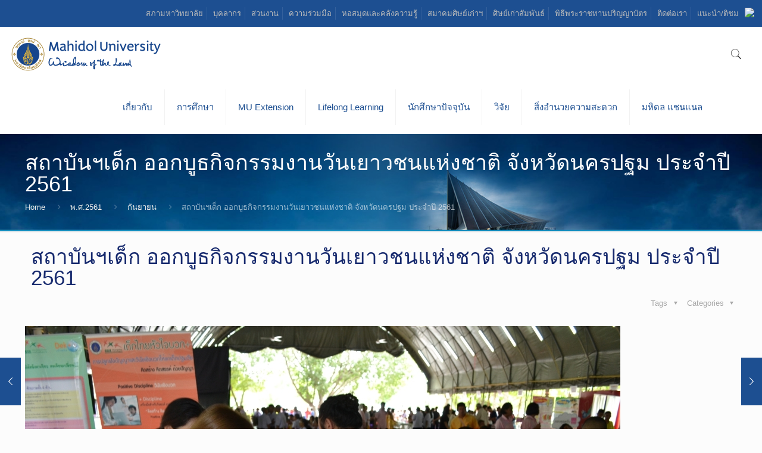

--- FILE ---
content_type: text/html; charset=UTF-8
request_url: https://mahidol.ac.th/th/2018/youth/
body_size: 28593
content:
<!DOCTYPE html>
<html class="no-js" lang="th-TH" itemscope itemtype="https://schema.org/Article">
<head>
<meta charset="UTF-8" />
<meta name="viewport" content="width=device-width, initial-scale=1, maximum-scale=1" /><meta name='robots' content='index, follow, max-image-preview:large, max-snippet:-1, max-video-preview:-1' />
<link rel="alternate" href="https://mahidol.ac.th/" hreflang="en" />
<link rel="alternate" href="https://mahidol/th/" hreflang="th" />
<meta name="description" content="Mahidol University (MU), an autonomous research institution in Thailand, had its origin in the establishment of Siriraj Hospital in 1888. Mahidol is among Thailand’s most prestigious universities with highly competitive entrance examinations." />
<meta name="keywords" content="mahidol,university, research,education,medical school,Medical Centre,nursing school,graduate program" />
<link rel="alternate" hreflang="th-th" href="https://mahidol.ac.th/th/2018/youth/" />
<link rel="shortcut icon" href="https://mahidol.ac.th/temp/2017/06/logo-small.png" />
<link rel="apple-touch-icon" href="https://mahidol.ac.th/temp/2017/06/logo-small.png" />
<title>สถาบันฯเด็ก ออกบูธกิจกรรมงานวันเยาวชนแห่งชาติ จังหวัดนครปฐม ประจำปี 2561 &#8211; Mahidol University</title>
<script id="mfn-dnmc-config-js">
//<![CDATA[
window.mfn = {mobile_init:1240,nicescroll:40,parallax:"translate3d",responsive:1,retina_js:0};
window.mfn_lightbox = {disable:false,disableMobile:false,title:false,};
window.mfn_sliders = {blog:0,clients:0,offer:0,portfolio:0,shop:0,slider:0,testimonials:0};
//]]>
</script>
<link rel="alternate" type="text/calendar" title="Mahidol University &raquo; iCal Feed" href="https://mahidol.ac.th/th/events/?ical=1" />
		<script type="text/javascript">
			window._wpemojiSettings = {"baseUrl":"https:\/\/s.w.org\/images\/core\/emoji\/11\/72x72\/","ext":".png","svgUrl":"https:\/\/s.w.org\/images\/core\/emoji\/11\/svg\/","svgExt":".svg","source":{"concatemoji":"https:\/\/mahidol.ac.th\/includes\/js\/wp-emoji-release.min.js"}};
			!function(e,a,t){var n,r,o,i=a.createElement("canvas"),p=i.getContext&&i.getContext("2d");function s(e,t){var a=String.fromCharCode;p.clearRect(0,0,i.width,i.height),p.fillText(a.apply(this,e),0,0);e=i.toDataURL();return p.clearRect(0,0,i.width,i.height),p.fillText(a.apply(this,t),0,0),e===i.toDataURL()}function c(e){var t=a.createElement("script");t.src=e,t.defer=t.type="text/javascript",a.getElementsByTagName("head")[0].appendChild(t)}for(o=Array("flag","emoji"),t.supports={everything:!0,everythingExceptFlag:!0},r=0;r<o.length;r++)t.supports[o[r]]=function(e){if(!p||!p.fillText)return!1;switch(p.textBaseline="top",p.font="600 32px Arial",e){case"flag":return s([55356,56826,55356,56819],[55356,56826,8203,55356,56819])?!1:!s([55356,57332,56128,56423,56128,56418,56128,56421,56128,56430,56128,56423,56128,56447],[55356,57332,8203,56128,56423,8203,56128,56418,8203,56128,56421,8203,56128,56430,8203,56128,56423,8203,56128,56447]);case"emoji":return!s([55358,56760,9792,65039],[55358,56760,8203,9792,65039])}return!1}(o[r]),t.supports.everything=t.supports.everything&&t.supports[o[r]],"flag"!==o[r]&&(t.supports.everythingExceptFlag=t.supports.everythingExceptFlag&&t.supports[o[r]]);t.supports.everythingExceptFlag=t.supports.everythingExceptFlag&&!t.supports.flag,t.DOMReady=!1,t.readyCallback=function(){t.DOMReady=!0},t.supports.everything||(n=function(){t.readyCallback()},a.addEventListener?(a.addEventListener("DOMContentLoaded",n,!1),e.addEventListener("load",n,!1)):(e.attachEvent("onload",n),a.attachEvent("onreadystatechange",function(){"complete"===a.readyState&&t.readyCallback()})),(n=t.source||{}).concatemoji?c(n.concatemoji):n.wpemoji&&n.twemoji&&(c(n.twemoji),c(n.wpemoji)))}(window,document,window._wpemojiSettings);
		</script>
		<style type="text/css">
img.wp-smiley,
img.emoji {
	display: inline !important;
	border: none !important;
	box-shadow: none !important;
	height: 1em !important;
	width: 1em !important;
	margin: 0 .07em !important;
	vertical-align: -0.1em !important;
	background: none !important;
	padding: 0 !important;
}
</style>
<link rel='stylesheet'  href='https://mahidol.ac.th/lib/LayerSlider/static/layerslider/css/layerslider.css' type='text/css' media='all' />
<link rel='stylesheet'  href='https://fonts.googleapis.com/css?family=Lato:100,300,regular,700,900%7COpen+Sans:300%7CIndie+Flower:regular%7COswald:300,regular,700&#038;subset=latin%2Clatin-ext' type='text/css' media='all' />
<link rel='stylesheet'  href='https://mahidol.ac.th/lib/bootstrap-modals/css/bootstrap.css' type='text/css' media='all' />
<link rel='stylesheet'  href='https://mahidol.ac.th/lib/contact-form-7/includes/css/styles.css' type='text/css' media='all' />
<style id='contact-form-7-inline-css' type='text/css'>
.wpcf7 .wpcf7-recaptcha iframe {margin-bottom: 0;}
</style>
<link rel='stylesheet'  href='https://mahidol.ac.th/lib/webtoffee-gdpr-cookie-consent/public/css/cookie-law-info-public.css' type='text/css' media='all' />
<link rel='stylesheet'  href='https://mahidol.ac.th/lib/webtoffee-gdpr-cookie-consent/public/css/cookie-law-info-gdpr.css' type='text/css' media='all' />
<style id='cookie-law-info-gdpr-inline-css' type='text/css'>
.cli-modal-content, .cli-tab-content { background-color: #ffffff; }.cli-privacy-content-text, .cli-modal .cli-modal-dialog, .cli-tab-container p, a.cli-privacy-readmore { color: #000000; }.cli-tab-header { background-color: #f2f2f2; }.cli-tab-header, .cli-tab-header a.cli-nav-link,span.cli-necessary-caption,.cli-switch .cli-slider:after { color: #000000; }.cli-switch .cli-slider:before { background-color: #ffffff; }.cli-switch input:checked + .cli-slider:before { background-color: #ffffff; }.cli-switch .cli-slider { background-color: #e3e1e8; }.cli-switch input:checked + .cli-slider { background-color: #28a745; }.cli-modal-close svg { fill: #000000; }.cli-tab-footer .wt-cli-privacy-accept-all-btn { background-color: #00acad; color: #ffffff}.cli-tab-footer .wt-cli-privacy-accept-btn { background-color: #00acad; color: #ffffff}.cli-tab-header a:before{ border-right: 1px solid #000000; border-bottom: 1px solid #000000; }
</style>
<link rel='stylesheet'  href='https://mahidol.ac.th/mu_template/css/base.css' type='text/css' media='all' />
<link rel='stylesheet'  href='https://mahidol.ac.th/mu_template/css/layout.css' type='text/css' media='all' />
<link rel='stylesheet'  href='https://mahidol.ac.th/mu_template/css/shortcodes.css' type='text/css' media='all' />
<link rel='stylesheet'  href='https://mahidol.ac.th/mu_template/assets/animations/animations.min.css' type='text/css' media='all' />
<link rel='stylesheet'  href='https://mahidol.ac.th/mu_template/assets/ui/jquery.ui.all.css' type='text/css' media='all' />
<link rel='stylesheet'  href='https://mahidol.ac.th/mu_template/assets/jplayer/css/jplayer.blue.monday.css' type='text/css' media='all' />
<link rel='stylesheet'  href='https://mahidol.ac.th/mu_template/css/responsive.css' type='text/css' media='all' />
<link rel='stylesheet'  href='https://mahidol.ac.th/lib/js_composer/assets/css/js_composer.min.css' type='text/css' media='all' />
<link rel='stylesheet'  href='https://mahidol.ac.th/mu_ci_template/mu_ci-style-file.css' type='text/css' media='all' />
<link rel='stylesheet'  href='https://mahidol.ac.th/mu_ci_template/mustyle.css' type='text/css' media='all' />
<link rel='stylesheet'  href='https://mahidol.ac.th/lib/wpglobus/includes/css/wpglobus.min.css' type='text/css' media='all' />
<script type='text/javascript'>
/* <![CDATA[ */
var LS_Meta = {"v":"6.7.0"};
/* ]]> */
</script>
<script type='text/javascript' src='https://mahidol.ac.th/lib/LayerSlider/static/layerslider/js/greensock.js'></script>
<script type='text/javascript' src='https://mahidol.ac.th/includes/js/jquery/jquery.js'></script>
<script type='text/javascript' src='https://mahidol.ac.th/lib/LayerSlider/static/layerslider/js/layerslider.kreaturamedia.jquery.js'></script>
<script type='text/javascript' src='https://mahidol.ac.th/lib/LayerSlider/static/layerslider/js/layerslider.transitions.js'></script>
<script type='text/javascript'>
/* <![CDATA[ */
var Cli_Data = {"nn_cookie_ids":[],"non_necessary_cookies":[],"cookielist":{"strictly-necessary":{"id":468,"status":true,"priority":3,"title":"\u0e04\u0e38\u0e01\u0e01\u0e35\u0e49\u0e17\u0e35\u0e48\u0e08\u0e33\u0e40\u0e1b\u0e47\u0e19","strict":true,"default_state":true,"ccpa_optout":false,"loadonstart":false},"analytics":{"id":471,"status":true,"priority":0,"title":"\u0e04\u0e38\u0e01\u0e01\u0e35\u0e49\u0e40\u0e1e\u0e37\u0e48\u0e2d\u0e01\u0e32\u0e23\u0e27\u0e34\u0e40\u0e04\u0e23\u0e32\u0e30\u0e2b\u0e4c","strict":false,"default_state":false,"ccpa_optout":false,"loadonstart":false}},"ajax_url":"https:\/\/mahidol.ac.th\/panyaon\/admin-ajax.php","current_lang":"en","security":"bec4083b19","eu_countries":["GB"],"geoIP":"disabled","use_custom_geolocation_api":"","custom_geolocation_api":"https:\/\/geoip.cookieyes.com\/geoip\/checker\/result.php","consentVersion":"1","strictlyEnabled":["necessary","obligatoire","strictly-necessary"],"cookieDomain":"","privacy_length":"250","ccpaEnabled":"","ccpaRegionBased":"","ccpaBarEnabled":"","ccpaType":"gdpr","triggerDomRefresh":"","secure_cookies":""};
var log_object = {"ajax_url":"https:\/\/mahidol.ac.th\/panyaon\/admin-ajax.php"};
/* ]]> */
</script>
<script type='text/javascript' src='https://mahidol.ac.th/lib/webtoffee-gdpr-cookie-consent/public/js/cookie-law-info-public.js'></script>
<script type='text/javascript' src='https://mahidol.ac.th/mu_ci_template/js/webpjs-0.0.2.min.js'></script>
<script type='text/javascript' src='https://mahidol.ac.th/mu_ci_template/js/webp2jpg.js'></script>
<script type='text/javascript'>
/* <![CDATA[ */
var userSettings = {"url":"\/","uid":"0","time":"1769025985","secure":"1"};
/* ]]> */
</script>
<script type='text/javascript' src='https://mahidol.ac.th/includes/js/utils.min.js'></script>


<script type='text/javascript'>
							SG_POPUPS_QUEUE = [];
							SG_POPUP_DATA = [];
							SG_APP_POPUP_URL = 'https://mahidol.ac.th/lib/popup-builder';
							SG_POPUP_VERSION='2.674_1;';
							
							function sgAddEvent(element, eventName, fn) {
								if (element.addEventListener)
									element.addEventListener(eventName, fn, false);
								else if (element.attachEvent)
									element.attachEvent('on' + eventName, fn);
							}
						</script>
<script type="text/plain" data-cli-class="cli-blocker-script"  data-cli-category="analytics" data-cli-script-type="analytics" data-cli-block="true" data-cli-block-if-ccpa-optout="false" data-cli-element-position="head" async src="https://www.googletagmanager.com/gtag/js?id=UA-26038477-7"></script>
<script type="text/plain" data-cli-class="cli-blocker-script"  data-cli-category="analytics" data-cli-script-type="analytics" data-cli-block="true" data-cli-block-if-ccpa-optout="false" data-cli-element-position="head">
  window.dataLayer = window.dataLayer || [];
  function gtag(){dataLayer.push(arguments);}
  gtag('js', new Date());
  gtag('config', 'UA-26038477-3');
</script><meta name="tec-api-version" content="v1"><meta name="tec-api-origin" content="https://mahidol.ac.th/th"><link rel="https://theeventscalendar.com/" href="https://mahidol.ac.th/th/api/tribe/events/v1/" />
<style id="mfn-dnmc-bg-css">
#Subheader{background-image:url(https://mahidol.ac.th/temp/2017/01/sub-head-1600.jpg);background-repeat:no-repeat;background-position:center bottom;background-size:cover}
#Footer{background-image:url(https://mahidol.ac.th/temp/2019/05/footer_ci.png);background-repeat:no-repeat;background-position:right bottom}
</style>
<style id="mfn-dnmc-theme-css">
.modal {
  position: fixed;
  top: 0;
  right: 0;
  bottom: 0;
  left: 0;
  overflow: hidden;
  background:#4bd4ff;
}

.modal-dialog {
  position: fixed;
  margin: 0;
  width: 100% !important;
  height: 100% !important;
  padding: 0;
  background:#4bd4ff;

}

.modal-content {
  position: absolute;
  top: 2%;
  right: 0;
  bottom: 0;
  left: 0;
  border: 0px;
  border-radius: 0;
  box-shadow: none;
  background:#4bd4ff;
}

.modal-header {
  position: absolute;
  top: 0;
  right: 0;
  left: 0;
  height: 50px;
  padding: 10px;
   background:#4bd4ff;
  border: 0;
}

.modal-title {
  font-weight: 300;
  font-size: 2em;
  color: #fff;
  line-height: 30px;
  background:#4bd4ff;
}

.modal-body {
  position: absolute;
  bottom: 60px;
  width: 100%;
  font-weight: 300;
  overflow: auto;
  background:#4bd4ff;
}

.modal-footer {
  position: absolute;
  right: 0;
  bottom: 0;
  left: 0;
  padding: 0px;
border-top:0px;
  background:#F8DC6F;
}
.btn_enter {
    background-color: #8f6f27;
}
.wpb_animate_when_almost_visible{
opacity:100 !important;
}
.hide-love .post-header .title_wrapper{margin-top:25px;}
</style>
			<style type="text/css" media="screen">
				.wpglobus_flag_en{background-image:url(https://mahidol.ac.th/lib/wpglobus/flags/en.png)}
.wpglobus_flag_th{background-image:url(https://mahidol.ac.th/lib/wpglobus/flags/th.png)}
                                    			</style>
			<link rel="alternate" hreflang="en-US" href="https://mahidol.ac.th/2018/youth/" /><link rel="alternate" hreflang="th-TH" href="https://mahidol.ac.th/th/2018/youth/" /><link rel="icon" href="https://mahidol.ac.th/temp/2018/05/cropped-logo-32x32.png" sizes="32x32" />
<link rel="icon" href="https://mahidol.ac.th/temp/2018/05/cropped-logo-192x192.png" sizes="192x192" />
<link rel="apple-touch-icon-precomposed" href="https://mahidol.ac.th/temp/2018/05/cropped-logo-180x180.png" />
<meta name="msapplication-TileImage" content="https://mahidol.ac.th/temp/2018/05/cropped-logo-270x270.png" />
		<style type="text/css" id="wp-custom-css">
			.img_center > div > div > div > div > div > div.vc_item{
text-align: center;
}
#Content{padding-top:0px}		</style>
	<noscript><style> .wpb_animate_when_almost_visible { opacity: 1; }</style></noscript></head>
<body class="post-template-default single single-post postid-26715 single-format-standard tribe-no-js  color-custom style-default button-default layout-full-width hide-love header-classic header-fw minimalist-header sticky-header sticky-white ab-show subheader-both-left menu-link-color menuo-right mobile-tb-center mobile-mini-mr-ll be-reg-2083 wpb-js-composer js-comp-ver-6.7.0 vc_responsive">
	
	
	
	
	<div id="Wrapper">
		
		
		
		<div id="Header_wrapper" >
			
			<header id="Header">
					<div id="Action_bar">
		<div class="container">
			<div class="column one">
			
				<ul class="contact_details">
									</ul>
				
				<div class="wpglobus-selector-box" ><a href="https://mahidol.ac.th/2018/youth/"><img src="https://mahidol.ac.th/lib/wpglobus/flags/en.png" /> </a></div><nav id="social-menu" class="menu-action-bar-container"><ul id="menu-action-bar" class="social-menu"><li id="menu-item-65870" class="menu-item menu-item-type-custom menu-item-object-custom menu-item-65870"><a href="https://mahidol.ac.th/th/redirect-uc/">สภามหาวิทยาลัย</a></li>
<li id="menu-item-2393" class="menu-item menu-item-type-post_type menu-item-object-page menu-item-2393"><a href="https://mahidol.ac.th/th/staff/">บุคลากร</a></li>
<li id="menu-item-3021" class="menu-item menu-item-type-post_type menu-item-object-page menu-item-3021"><a href="https://mahidol.ac.th/th/faculty-2/">ส่วนงาน</a></li>
<li id="menu-item-3022" class="menu-item menu-item-type-custom menu-item-object-custom menu-item-3022"><a href="https://mahidol.ac.th/th/goto-collab/">ความร่วมมือ</a></li>
<li id="menu-item-3020" class="menu-item menu-item-type-custom menu-item-object-custom menu-item-3020"><a target="_blank" href="https://mahidol.ac.th/th/2018/goto-libraries/">หอสมุดและคลังความรู้</a></li>
<li id="menu-item-153501" class="menu-item menu-item-type-custom menu-item-object-custom menu-item-153501"><a href="https://mahidol.ac.th/th/goto-mualumni/">สมาคมศิษย์เก่าฯ</a></li>
<li id="menu-item-111" class="menu-item menu-item-type-custom menu-item-object-custom menu-item-111"><a target="_blank" href="https://mahidol.ac.th/th/goto-alumni/">ศิษย์เก่าสัมพันธ์</a></li>
<li id="menu-item-100347" class="menu-item menu-item-type-custom menu-item-object-custom menu-item-100347"><a href="https://mahidol.ac.th/th/goto-egraduation/">พิธีพระราชทานปริญญาบัตร</a></li>
<li id="menu-item-78892" class="menu-item menu-item-type-custom menu-item-object-custom menu-item-78892"><a href="https://mahidol.ac.th/th/contact-us/">ติดต่อเรา</a></li>
<li id="menu-item-78894" class="hide_en menu-item menu-item-type-custom menu-item-object-custom menu-item-78894"><a href="https://mahidol.ac.th/th/feedback/">แนะนำ/ติชม</a></li>
</ul></nav>
			</div>
		</div>
	</div>



<div class="header_placeholder"></div>

<div id="Top_bar" class="loading">

	<div class="container">
		<div class="column one">
		
			<div class="top_bar_left clearfix">
			
				
				<div class="logo"><a id="logo" href="https://mahidol.ac.th/th" title="Mahidol University" data-height="60" data-padding="15"><img class="logo-main scale-with-grid" src="https://mahidol.ac.th/temp/2016/12/logo-mu-1.png" data-retina="" data-height="" alt="" /><img class="logo-sticky scale-with-grid" src="https://mahidol.ac.th/temp/2016/12/logo-mu-1.png" data-retina="" data-height="" alt="" /><img class="logo-mobile scale-with-grid" src="https://mahidol.ac.th/temp/2016/12/logo-mu-1.png" data-retina="" data-height="" alt="" /><img class="logo-mobile-sticky scale-with-grid" src="https://mahidol.ac.th/temp/2016/12/logo-mu-1.png" data-retina="" data-height="" alt="" /></a></div>			
				<div class="menu_wrapper">
					<nav id="menu"><ul id="menu-new-menu" class="menu menu-main"><li id="menu-item-2995" class="menu-item menu-item-type-custom menu-item-object-custom menu-item-has-children"><a href="#"><span>เกี่ยวกับ</span></a>
<ul class="sub-menu">
	<li id="menu-item-5129" class="menu-item menu-item-type-custom menu-item-object-custom menu-item-has-children"><a><span>เกี่ยวกับมหาวิทยาลัย</span></a>
	<ul class="sub-menu">
		<li id="menu-item-5130" class="menu-item menu-item-type-custom menu-item-object-custom menu-item-has-children"><a href="http://mahidol.ac.th/th/history/"><span>จดหมายเหตุ</span></a>
		<ul class="sub-menu">
			<li id="menu-item-15063" class="menu-item menu-item-type-custom menu-item-object-custom"><a href="https://mahidol.ac.th/th/symbolic/"><span>ต้นกันภัยมหิดล</span></a></li>
			<li id="menu-item-15114" class="hide_en menu-item menu-item-type-custom menu-item-object-custom"><a href="https://mahidol.ac.th/th/logo/"><span>ที่มาของตรามหาวิทยาลัย</span></a></li>
			<li id="menu-item-15224" class="hide_en menu-item menu-item-type-custom menu-item-object-custom"><a href="https://mahidol.ac.th/th/history/prince-mahidol/"><span>พระราชประวัติสมเด็จพระบรมราชชนก</span></a></li>
		</ul>
</li>
		<li id="menu-item-15055" class="menu-item menu-item-type-custom menu-item-object-custom"><a href="https://mahidol.ac.th/th/core-value/"><span>วัฒนธรรมองค์กร</span></a></li>
		<li id="menu-item-139570" class="hide_en menu-item menu-item-type-custom menu-item-object-custom"><a href="https://mahidol.ac.th/th/motto-mahidol/"><span>พันธกิจ</span></a></li>
		<li id="menu-item-20522" class="hide_en menu-item menu-item-type-custom menu-item-object-custom"><a href="https://mahidol.ac.th/th/goto-organization/"><span>โครงสร้างองค์กร</span></a></li>
		<li id="menu-item-32580" class="hide_en menu-item menu-item-type-custom menu-item-object-custom"><a href="https://mahidol.ac.th/th/plan2567-2570/"><span>แผนยุทธศาสตร์มหาวิทยาลัยมหิดล ระยะ 4 ปี</span></a></li>
		<li id="menu-item-32604" class="hide_en menu-item menu-item-type-custom menu-item-object-custom"><a href="https://mahidol.ac.th/th/goto-plan20years/"><span>แผนยุทธศาสตร์มหาวิทยาลัยมหิดล ระยะ 20 ปี</span></a></li>
		<li id="menu-item-55073" class="hide_en menu-item menu-item-type-custom menu-item-object-custom"><a href="https://mahidol.ac.th/th/national-strategy/"><span>แผนขับเคลื่อนยุทธศาสตร์ชาติ</span></a></li>
		<li id="menu-item-13478" class="menu-item menu-item-type-custom menu-item-object-custom"><a href="https://mahidol.ac.th/th/vdo-present/"><span>วีดีทัศน์แนะนำ</span></a></li>
		<li id="menu-item-14929" class="menu-item menu-item-type-custom menu-item-object-custom"><a href="https://mahidol.ac.th/th/corporate-identity-logo/"><span>ตราสัญลักษณ์มหาวิทยาลัย</span></a></li>
	</ul>
</li>
	<li id="menu-item-2998" class="menu-item menu-item-type-custom menu-item-object-custom menu-item-has-children"><a href="#"><span>การบริหาร</span></a>
	<ul class="sub-menu">
		<li id="menu-item-15085" class="menu-item menu-item-type-custom menu-item-object-custom"><a href="https://mahidol.ac.th/th/executive-2024/"><span>ผู้บริหารมหาวิทยาลัยมหิดล</span></a></li>
	</ul>
</li>
	<li id="menu-item-13213" class="hide_en menu-item menu-item-type-custom menu-item-object-custom menu-item-has-children"><a href="#"><span>ข้อมูลเผยแพร่</span></a>
	<ul class="sub-menu">
		<li id="menu-item-13214" class="hide_en menu-item menu-item-type-custom menu-item-object-custom"><a href="https://mahidol.ac.th/th/go-to-ita/"><span>ระบบธรรมมาภิบาลมหาวิทยาลัยมหิดลและการประเมิน ITA</span></a></li>
		<li id="menu-item-95699" class="hide_en menu-item menu-item-type-custom menu-item-object-custom"><a href="https://mahidol.ac.th/th/audit/"><span>คณะกรรมการตรวจสอบการบริหารงานประจำมหาวิทยาลัย</span></a></li>
		<li id="menu-item-136435" class="hide_en menu-item menu-item-type-custom menu-item-object-custom"><a href="https://mahidol.ac.th/th/audit-report2566/"><span>รายงานของคณะกรรมการตรวจสอบ</span></a></li>
		<li id="menu-item-14506" class="hide_en menu-item menu-item-type-custom menu-item-object-custom"><a href="https://mahidol.ac.th/th/law/"><span>พ.ร.บ./ข้อบังคับ</span></a></li>
		<li id="menu-item-13215" class="hide_en menu-item menu-item-type-custom menu-item-object-custom"><a href="https://mahidol.ac.th/th/goto-eprocurement/"><span>ระบบจัดซื้อจัดจ้างออนไลน์</span></a></li>
		<li id="menu-item-38567" class="hide_en menu-item menu-item-type-custom menu-item-object-custom"><a href="https://mahidol.ac.th/th/redirect-annualreport/"><span>รายงานประจำปี</span></a></li>
	</ul>
</li>
	<li id="menu-item-51961" class="menu-item menu-item-type-post_type menu-item-object-page"><a href="https://mahidol.ac.th/th/in-focus/"><span>ข้อมูลสถิติ</span></a></li>
	<li id="menu-item-69102" class="menu-item menu-item-type-custom menu-item-object-custom"><a href="https://sustainability.mahidol.ac.th/th/"><span>มหาวิทยาลัยยั่งยืน</span></a></li>
</ul>
</li>
<li id="menu-item-3003" class="menu-item menu-item-type-custom menu-item-object-custom menu-item-has-children"><a href="#"><span>การศึกษา</span></a>
<ul class="sub-menu">
	<li id="menu-item-3009" class="menu-item menu-item-type-custom menu-item-object-custom menu-item-has-children"><a><span>ปริญญาตรี</span></a>
	<ul class="sub-menu">
		<li id="menu-item-5150" class="menu-item menu-item-type-custom menu-item-object-custom"><a target="_blank" href="https://mahidol.ac.th/th/2018/goto-tcas/"><span>TCAS</span></a></li>
	</ul>
</li>
	<li id="menu-item-5151" class="menu-item menu-item-type-custom menu-item-object-custom menu-item-has-children"><a href="#"><span>หลักสูตร</span></a>
	<ul class="sub-menu">
		<li id="menu-item-5152" class="menu-item menu-item-type-custom menu-item-object-custom"><a target="_blank" href="https://mahidol.ac.th/th/goto-curriculumthai/"><span>หลักสูตรไทย</span></a></li>
		<li id="menu-item-5153" class="menu-item menu-item-type-custom menu-item-object-custom"><a target="_blank" href="https://mahidol.ac.th/th/goto-curricumlumeng/"><span>หลักสูตรนานาชาติ</span></a></li>
	</ul>
</li>
	<li id="menu-item-3010" class="menu-item menu-item-type-custom menu-item-object-custom"><a target="_blank" href="https://mahidol.ac.th/th/redirect-graduate/"><span>บัณฑิตวิทยาลัย</span></a></li>
</ul>
</li>
<li id="menu-item-3011" class="menu-item menu-item-type-custom menu-item-object-custom"><a target="_blank" href="https://mahidol.ac.th/th/2018/goto-mux/"><span>MU Extension</span></a></li>
<li id="menu-item-134165" class="menu-item menu-item-type-custom menu-item-object-custom"><a href="https://mahidol.ac.th/th/goto-lifelong/"><span>Lifelong Learning</span></a></li>
<li id="menu-item-3128" class="menu-item menu-item-type-custom menu-item-object-custom menu-item-has-children"><a href="#"><span>นักศึกษาปัจจุบัน</span></a>
<ul class="sub-menu">
	<li id="menu-item-38339" class="hide_en menu-item menu-item-type-custom menu-item-object-custom"><a href="https://mahidol.ac.th/th/redirect-current/"><span>นักศึกษาปัจจุบัน</span></a></li>
	<li id="menu-item-3019" class="menu-item menu-item-type-post_type menu-item-object-page"><a href="https://mahidol.ac.th/th/intstudents/"><span>นักศึกษาต่างชาติ</span></a></li>
	<li id="menu-item-3016" class="hide_th menu-item menu-item-type-custom menu-item-object-custom"><a href="https://mahidol.ac.th/th/goto-scholarship/"><span>ทุน</span></a></li>
</ul>
</li>
<li id="menu-item-3068" class="menu-item menu-item-type-custom menu-item-object-custom"><a href="http://mahidol.ac.th/th/research-mu/"><span>วิจัย</span></a></li>
<li id="menu-item-3006" class="menu-item menu-item-type-custom menu-item-object-custom menu-item-has-children"><a href="#"><span>สิ่งอำนวยความสะดวก</span></a>
<ul class="sub-menu">
	<li id="menu-item-3018" class="menu-item menu-item-type-post_type menu-item-object-page"><a href="https://mahidol.ac.th/th/services/"><span>การบริการ</span></a></li>
</ul>
</li>
<li id="menu-item-78891" class="menu-item menu-item-type-custom menu-item-object-custom"><a href="https://mahidol.ac.th/th/redirect-mahidol-channel/"><span>มหิดล แชนแนล</span></a></li>
</ul></nav><a class="responsive-menu-toggle " href="#"><i class="icon-menu-fine"></i></a>					
				</div>			
				
				<div class="secondary_menu_wrapper">
					
									</div>
				
				<div class="banner_wrapper">
									</div>
				
				<div class="search_wrapper">
					
					
					
<form method="get" id="searchform" action="https://mahidol.ac.th/th/">
						
		
	<i class="icon_search icon-search-fine"></i>
	<a href="#" class="icon_close"><i class="icon-cancel-fine"></i></a>
	
	<input type="text" class="field" name="s" placeholder="Enter your search" />			
	<input type="submit" class="submit" value="" style="display:none;" />
	
</form>					
				</div>				
				
			</div>
			
			<div class="top_bar_right"><div class="top_bar_right_wrapper"><a id="search_button" href="#"><i class="icon-search-fine"></i></a></div></div>			
		</div>
	</div>
</div>
							</header>
			<div id="Subheader" style="padding:30px 0;"><div class="container"><div class="column one"><h2 class="title">สถาบันฯเด็ก ออกบูธกิจกรรมงานวันเยาวชนแห่งชาติ จังหวัดนครปฐม ประจำปี 2561</h2><ul class="breadcrumbs no-link"><li><a href="https://mahidol.ac.th/th">Home</a> <span><i class="icon-right-open"></i></span></li><li><a href="https://mahidol.ac.th/th/category/news-th-2018/">พ.ศ.2561</a> <span><i class="icon-right-open"></i></span><a href="https://mahidol.ac.th/th/category/news-th-2018/th-sep-2018/">กันยายน</a> <span><i class="icon-right-open"></i></span></li><li><a href="https://mahidol.ac.th:443/th/2018/youth/">สถาบันฯเด็ก ออกบูธกิจกรรมงานวันเยาวชนแห่งชาติ จังหวัดนครปฐม ประจำปี 2561</a></li></ul></div></div></div>
		</div>
		
		
<div id="Content">
	<div class="content_wrapper clearfix">
		
		<div class="sections_group">
			
<div id="post-26715" class="no-share post-26715 post type-post status-publish format-standard has-post-thumbnail hentry category-th-sep-2018 tag-crs tag-127">
	<a class="fixed-nav fixed-nav-prev format- style-default" href="https://mahidol.ac.th/th/2018/8anniversary-am/"><span class="arrow"><i class="icon-left-open-big"></i></span><div class="photo"><img width="80" height="80" src="https://mahidol.ac.th/temp/2018/09/AM_178-80x80.jpg" class="attachment-blog-navi size-blog-navi wp-post-image" alt="" srcset="https://mahidol.ac.th/temp/2018/09/AM_178-80x80.jpg 80w, https://mahidol.ac.th/temp/2018/09/AM_178-150x150.jpg 150w, https://mahidol.ac.th/temp/2018/09/AM_178-85x85.jpg 85w" sizes="(max-width: 80px) 100vw, 80px" /></div><div class="desc"><h6>ครบรอบ 8  ปี วันสถาปนา มหาวิทยาลัยมหิดล วิทยาเขตอำนาจเจริญ</h6><span class="date"><i class="icon-clock"></i>September 3, 2018</span></div></a><a class="fixed-nav fixed-nav-next format- style-default" href="https://mahidol.ac.th/th/2018/aun-acts/"><span class="arrow"><i class="icon-right-open-big"></i></span><div class="photo"><img width="80" height="80" src="https://mahidol.ac.th/temp/2018/09/aun3-80x80.jpg" class="attachment-blog-navi size-blog-navi wp-post-image" alt="" srcset="https://mahidol.ac.th/temp/2018/09/aun3-80x80.jpg 80w, https://mahidol.ac.th/temp/2018/09/aun3-150x150.jpg 150w, https://mahidol.ac.th/temp/2018/09/aun3-85x85.jpg 85w" sizes="(max-width: 80px) 100vw, 80px" /></div><div class="desc"><h6>การประชุม The 10th AUN-ACTS Steering Committee ณ มหาวิทยาลัย Ateneo de Manila ประเทศฟิลิปปินส์</h6><span class="date"><i class="icon-clock"></i>September 4, 2018</span></div></a>
	
		<div class="section section-post-header">
			<div class="section_wrapper clearfix">
								
				
				<div class="column one post-header">
				
					<div class="button-love"></div>
					
					<div class="title_wrapper">
					
						<h1 class="entry-title" itemprop="headline">สถาบันฯเด็ก ออกบูธกิจกรรมงานวันเยาวชนแห่งชาติ จังหวัดนครปฐม ประจำปี 2561</h1>						
												
													<div class="post-meta clearfix">
							
		
								
								<div class="category meta-categories">
									<span class="cat-btn">Categories <i class="icon-down-dir"></i></span>
									<div class="cat-wrapper"><ul class="post-categories">
	<li><a href="https://mahidol.ac.th/th/category/news-th-2018/th-sep-2018/" rel="category tag">กันยายน</a></li></ul></div>
								</div>
								
								<div class="category mata-tags">
									<span class="cat-btn">Tags <i class="icon-down-dir"></i></span>
									<div class="cat-wrapper">
										<ul>
											<li><a href="https://mahidol.ac.th/th/tag/crs/">CRS</a></li><li><a href="https://mahidol.ac.th/th/tag/%e0%b8%a1%e0%b8%ab%e0%b8%b4%e0%b8%94%e0%b8%a5%e0%b8%aa%e0%b8%b9%e0%b9%88%e0%b8%aa%e0%b8%b1%e0%b8%87%e0%b8%84%e0%b8%a1/">มหิดลสู่สังคม</a></li>										</ul>
									</div>
								</div>
	
							</div>
												
					</div>
					
				</div>
				
				<div class="column one single-photo-wrapper image">
					
										
											<div class="image_frame scale-with-grid disabled">
						
							<div class="image_wrapper">
								<div itemprop="image" itemscope itemtype="https://schema.org/ImageObject"><img width="305" height="212" src="https://mahidol.ac.th/temp/2018/09/youth10.jpg" class="scale-with-grid wp-post-image" alt="" srcset="https://mahidol.ac.th/temp/2018/09/youth10.jpg 305w, https://mahidol.ac.th/temp/2018/09/youth10-300x209.jpg 300w, https://mahidol.ac.th/temp/2018/09/youth10-210x146.jpg 210w, https://mahidol.ac.th/temp/2018/09/youth10-50x35.jpg 50w, https://mahidol.ac.th/temp/2018/09/youth10-108x75.jpg 108w" sizes="(max-width: 305px) 100vw, 305px" /><meta itemprop="url" content="https://mahidol.ac.th/temp/2018/09/youth10.jpg"/><meta itemprop="width" content="305"/><meta itemprop="height" content="212"/></div>							</div>
							
							
						</div>
										
				</div>
				
			</div>
		</div>
		
	
	<div class="post-wrapper-content">
		<div class="section the_content has_content"><div class="section_wrapper"><div class="the_content_wrapper"><div class="vc_row wpb_row vc_row-fluid"><div class="wpb_column vc_column_container vc_col-sm-12"><div class="vc_column-inner"><div class="wpb_wrapper">
	<div  class="wpb_single_image wpb_content_element vc_align_center">
		
		<figure class="wpb_wrapper vc_figure">
			<div class="vc_single_image-wrapper   vc_box_border_grey"><img class="vc_single_image-img " src="https://mahidol.ac.th/temp/2018/09/youth3.jpg" width="1000" height="667" alt="youth3" title="youth3" /></div>
		</figure>
	</div>
</div></div></div></div><div class="vc_row wpb_row vc_row-fluid"><div class="wpb_column vc_column_container vc_col-sm-12"><div class="vc_column-inner"><div class="wpb_wrapper">
	<div class="wpb_text_column wpb_content_element " >
		<div class="wpb_wrapper">
			<p>วันที่ 3 กันยายน 2561 สถาบันแห่งชาติเพื่อการพัฒนาเด็กและครอบครัว มหาวิทยาลัยมหิดล ร่วมกับ ศูนย์วิจัยเพื่อสร้างเสริมความปลอดภัยในเด็ก โรงพยาบาลรามาธิบดี ร่วมออกบูธกิจกรรมงานวันเยาวชนแห่งชาติ จังหวัดนครปฐม ประจำปี 2561  ภายใต้หัวข้อ<strong> &#8220;ภูมิธรรมภูมิไทย เยาวชนรุ่นใหม่ภูมิใจแผ่นดินเกิด&#8221;</strong> ณ บริเวณซุ้มพุทธมามกะ องค์พระปฐมเจดีย์ จังหวัดนครปฐม</p>
<p>ในการนี้ ได้รับเกียรติจาก<strong> นายชาญนะ เอี่ยมแสง</strong> ผู้ว่าราชการจังหวัดนครปฐม กล่าวเปิดงานและเยี่ยมชมบูทนิทรรศการแนะนำสถาบันฯเด็ก และบูท<strong>&#8220;รณรงค์ก่อน15 ไม่ขี่มอเตอร์ไซค์&#8221;</strong> ในงานในครั้งนี้ด้วย</p>
		</div>
	</div>
</div></div></div></div><div class="vc_row wpb_row vc_row-fluid"><div class="wpb_column vc_column_container vc_col-sm-12"><div class="vc_column-inner"><div class="wpb_wrapper">
<div class="vc_grid-container-wrapper vc_clearfix vc_grid-animation-fadeIn">
	<div class="vc_grid-container vc_clearfix wpb_content_element vc_media_grid" data-initial-loading-animation="fadeIn" data-vc-grid-settings="{&quot;page_id&quot;:26715,&quot;style&quot;:&quot;all&quot;,&quot;action&quot;:&quot;vc_get_vc_grid_data&quot;,&quot;shortcode_id&quot;:&quot;1536032527564-ab7f0569-04c7-10&quot;,&quot;tag&quot;:&quot;vc_media_grid&quot;}" data-vc-request="https://mahidol.ac.th/panyaon/admin-ajax.php" data-vc-post-id="26715" data-vc-public-nonce="5a4340b429">
		
	</div>
</div></div></div></div></div><div class="vc_row wpb_row vc_row-fluid"><div class="wpb_column vc_column_container vc_col-sm-12"><div class="vc_column-inner"><div class="wpb_wrapper"><div class="blog_slider clearfix  hide-dots" data-count="100"><div class="blog_slider_header"><h4 class="title">Recent post</h4></div><ul class="blog_slider_ul"><li class="post-26553 post type-post status-publish format-standard has-post-thumbnail hentry category-th-aug-2018"><div class="item_wrapper"><div class="image_frame scale-with-grid"><div class="image_wrapper"><a href="https://mahidol.ac.th/th/2018/tmdr/"><img width="305" height="203" src="https://mahidol.ac.th/temp/2018/08/1E1F1AEF-5961-431A-86F2-B1C517607B22.jpeg" class="scale-with-grid wp-post-image" alt="" srcset="https://mahidol.ac.th/temp/2018/08/1E1F1AEF-5961-431A-86F2-B1C517607B22.jpeg 305w, https://mahidol.ac.th/temp/2018/08/1E1F1AEF-5961-431A-86F2-B1C517607B22-300x200.jpeg 300w, https://mahidol.ac.th/temp/2018/08/1E1F1AEF-5961-431A-86F2-B1C517607B22-219x146.jpeg 219w, https://mahidol.ac.th/temp/2018/08/1E1F1AEF-5961-431A-86F2-B1C517607B22-50x33.jpeg 50w, https://mahidol.ac.th/temp/2018/08/1E1F1AEF-5961-431A-86F2-B1C517607B22-113x75.jpeg 113w" sizes="(max-width: 305px) 100vw, 305px" /></a></div></div><div class="date_label">August 31, 2018</div><div class="desc"><h4><a href="https://mahidol.ac.th/th/2018/tmdr/">คณะเวชศาสตร์เขตร้อน ม.มหิดล  ได้รับรางวัล  “ห้องปฏิบัติการดีเด่นในการยกระดับความปลอดภัยห้องปฏิบัติการ”</a></h4><hr class="hr_color" /><a href="https://mahidol.ac.th/th/2018/tmdr/" class="button button_left button_js"><span class="button_icon"><i class="icon-layout"></i></span><span class="button_label">Read more</span></a></div></div></li><li class="post-26542 post type-post status-publish format-standard has-post-thumbnail hentry category-th-aug-2018"><div class="item_wrapper"><div class="image_frame scale-with-grid"><div class="image_wrapper"><a href="https://mahidol.ac.th/th/2018/close-spss/"><img width="305" height="203" src="https://mahidol.ac.th/temp/2018/08/A91DF2E9-E452-4F15-BE08-560598CCCC5E.jpeg" class="scale-with-grid wp-post-image" alt="" srcset="https://mahidol.ac.th/temp/2018/08/A91DF2E9-E452-4F15-BE08-560598CCCC5E.jpeg 305w, https://mahidol.ac.th/temp/2018/08/A91DF2E9-E452-4F15-BE08-560598CCCC5E-300x200.jpeg 300w, https://mahidol.ac.th/temp/2018/08/A91DF2E9-E452-4F15-BE08-560598CCCC5E-219x146.jpeg 219w, https://mahidol.ac.th/temp/2018/08/A91DF2E9-E452-4F15-BE08-560598CCCC5E-50x33.jpeg 50w, https://mahidol.ac.th/temp/2018/08/A91DF2E9-E452-4F15-BE08-560598CCCC5E-113x75.jpeg 113w" sizes="(max-width: 305px) 100vw, 305px" /></a></div></div><div class="date_label">August 31, 2018</div><div class="desc"><h4><a href="https://mahidol.ac.th/th/2018/close-spss/">พิธีปิดการอบรมหลักสูตร &#8220;สถิติขั้นสูงและการวิเคราะห์ข้อมูลในงานวิจัยด้านสาธารณสุข”</a></h4><hr class="hr_color" /><a href="https://mahidol.ac.th/th/2018/close-spss/" class="button button_left button_js"><span class="button_icon"><i class="icon-layout"></i></span><span class="button_label">Read more</span></a></div></div></li><li class="post-26527 post type-post status-publish format-standard has-post-thumbnail hentry category-th-aug-2018"><div class="item_wrapper"><div class="image_frame scale-with-grid"><div class="image_wrapper"><a href="https://mahidol.ac.th/th/2018/meeting-cluster2-2/"><img width="305" height="203" src="https://mahidol.ac.th/temp/2018/08/6441123A-0AFE-41CA-BB41-2C6246867BA5.jpeg" class="scale-with-grid wp-post-image" alt="" srcset="https://mahidol.ac.th/temp/2018/08/6441123A-0AFE-41CA-BB41-2C6246867BA5.jpeg 305w, https://mahidol.ac.th/temp/2018/08/6441123A-0AFE-41CA-BB41-2C6246867BA5-300x200.jpeg 300w, https://mahidol.ac.th/temp/2018/08/6441123A-0AFE-41CA-BB41-2C6246867BA5-219x146.jpeg 219w, https://mahidol.ac.th/temp/2018/08/6441123A-0AFE-41CA-BB41-2C6246867BA5-50x33.jpeg 50w, https://mahidol.ac.th/temp/2018/08/6441123A-0AFE-41CA-BB41-2C6246867BA5-113x75.jpeg 113w" sizes="(max-width: 305px) 100vw, 305px" /></a></div></div><div class="date_label">August 31, 2018</div><div class="desc"><h4><a href="https://mahidol.ac.th/th/2018/meeting-cluster2-2/">การประชุมเครือข่ายพันธมิตรมหาวิทยาลัยเพื่อการวิจัยคลัสเตอร์ดิจิทัล ครั้งที่ 2/2561</a></h4><hr class="hr_color" /><a href="https://mahidol.ac.th/th/2018/meeting-cluster2-2/" class="button button_left button_js"><span class="button_icon"><i class="icon-layout"></i></span><span class="button_label">Read more</span></a></div></div></li><li class="post-26453 post type-post status-publish format-standard has-post-thumbnail hentry category-th-aug-2018"><div class="item_wrapper"><div class="image_frame scale-with-grid"><div class="image_wrapper"><a href="https://mahidol.ac.th/th/2018/4-institutes/"><img width="305" height="203" src="https://mahidol.ac.th/temp/2018/08/D15C346E-595E-4C35-A198-D09C04583984.jpeg" class="scale-with-grid wp-post-image" alt="" srcset="https://mahidol.ac.th/temp/2018/08/D15C346E-595E-4C35-A198-D09C04583984.jpeg 305w, https://mahidol.ac.th/temp/2018/08/D15C346E-595E-4C35-A198-D09C04583984-300x200.jpeg 300w, https://mahidol.ac.th/temp/2018/08/D15C346E-595E-4C35-A198-D09C04583984-219x146.jpeg 219w, https://mahidol.ac.th/temp/2018/08/D15C346E-595E-4C35-A198-D09C04583984-50x33.jpeg 50w, https://mahidol.ac.th/temp/2018/08/D15C346E-595E-4C35-A198-D09C04583984-113x75.jpeg 113w" sizes="(max-width: 305px) 100vw, 305px" /></a></div></div><div class="date_label">August 31, 2018</div><div class="desc"><h4><a href="https://mahidol.ac.th/th/2018/4-institutes/">การประชุมวิชาการประเพณี 4 สถาบัน กองทัพเรือ-ธรรมศาสตร์-เกษตรศาสตร์-มหิดล ครั้งที่ 20 “สมุทราภิบาล : ทิศทางอนาคตไทย”</a></h4><hr class="hr_color" /><a href="https://mahidol.ac.th/th/2018/4-institutes/" class="button button_left button_js"><span class="button_icon"><i class="icon-layout"></i></span><span class="button_label">Read more</span></a></div></div></li><li class="post-26440 post type-post status-publish format-standard has-post-thumbnail hentry category-th-aug-2018"><div class="item_wrapper"><div class="image_frame scale-with-grid"><div class="image_wrapper"><a href="https://mahidol.ac.th/th/2018/mou-muic-dasta/"><img width="305" height="199" src="https://mahidol.ac.th/temp/2018/08/B8201184-6470-462F-9969-599564FE90AF.jpeg" class="scale-with-grid wp-post-image" alt="" srcset="https://mahidol.ac.th/temp/2018/08/B8201184-6470-462F-9969-599564FE90AF.jpeg 305w, https://mahidol.ac.th/temp/2018/08/B8201184-6470-462F-9969-599564FE90AF-300x196.jpeg 300w, https://mahidol.ac.th/temp/2018/08/B8201184-6470-462F-9969-599564FE90AF-224x146.jpeg 224w, https://mahidol.ac.th/temp/2018/08/B8201184-6470-462F-9969-599564FE90AF-50x33.jpeg 50w, https://mahidol.ac.th/temp/2018/08/B8201184-6470-462F-9969-599564FE90AF-115x75.jpeg 115w" sizes="(max-width: 305px) 100vw, 305px" /></a></div></div><div class="date_label">August 31, 2018</div><div class="desc"><h4><a href="https://mahidol.ac.th/th/2018/mou-muic-dasta/">วิทยาลัยนานาชาติ ม.มหิดล – อพท. ร่วมลงนามทางด้านวิชาการ วิจัยและกิจกรรมพิเศษ</a></h4><hr class="hr_color" /><a href="https://mahidol.ac.th/th/2018/mou-muic-dasta/" class="button button_left button_js"><span class="button_icon"><i class="icon-layout"></i></span><span class="button_label">Read more</span></a></div></div></li><li class="post-26406 post type-post status-publish format-standard has-post-thumbnail hentry category-th-aug-2018"><div class="item_wrapper"><div class="image_frame scale-with-grid"><div class="image_wrapper"><a href="https://mahidol.ac.th/th/2018/rama-museum/"><img width="305" height="212" src="https://mahidol.ac.th/temp/2018/08/rama9.jpg" class="scale-with-grid wp-post-image" alt="" srcset="https://mahidol.ac.th/temp/2018/08/rama9.jpg 305w, https://mahidol.ac.th/temp/2018/08/rama9-300x209.jpg 300w, https://mahidol.ac.th/temp/2018/08/rama9-210x146.jpg 210w, https://mahidol.ac.th/temp/2018/08/rama9-50x35.jpg 50w, https://mahidol.ac.th/temp/2018/08/rama9-108x75.jpg 108w" sizes="(max-width: 305px) 100vw, 305px" /></a></div></div><div class="date_label">August 30, 2018</div><div class="desc"><h4><a href="https://mahidol.ac.th/th/2018/rama-museum/">หอจดหมายเหตุและพิพิธภัณฑ์รามาธิบดี ม.มหิดล ได้รับรางวัล Museum Thailand Awards 2018</a></h4><hr class="hr_color" /><a href="https://mahidol.ac.th/th/2018/rama-museum/" class="button button_left button_js"><span class="button_icon"><i class="icon-layout"></i></span><span class="button_label">Read more</span></a></div></div></li><li class="post-26403 post type-post status-publish format-standard has-post-thumbnail hentry category-th-aug-2018"><div class="item_wrapper"><div class="image_frame scale-with-grid"><div class="image_wrapper"><a href="https://mahidol.ac.th/th/2018/museum-thailand-awards2018/"><img width="305" height="212" src="https://mahidol.ac.th/temp/2018/08/museam10.jpg" class="scale-with-grid wp-post-image" alt="" srcset="https://mahidol.ac.th/temp/2018/08/museam10.jpg 305w, https://mahidol.ac.th/temp/2018/08/museam10-300x209.jpg 300w, https://mahidol.ac.th/temp/2018/08/museam10-210x146.jpg 210w, https://mahidol.ac.th/temp/2018/08/museam10-50x35.jpg 50w, https://mahidol.ac.th/temp/2018/08/museam10-108x75.jpg 108w" sizes="(max-width: 305px) 100vw, 305px" /></a></div></div><div class="date_label">August 30, 2018</div><div class="desc"><h4><a href="https://mahidol.ac.th/th/2018/museum-thailand-awards2018/">มหาวิทยาลัยมหิดล คว้า 2 รางวัล ใน Museum Thailand Awards 2018</a></h4><hr class="hr_color" /><a href="https://mahidol.ac.th/th/2018/museum-thailand-awards2018/" class="button button_left button_js"><span class="button_icon"><i class="icon-layout"></i></span><span class="button_label">Read more</span></a></div></div></li><li class="post-26392 post type-post status-publish format-standard has-post-thumbnail hentry category-th-aug-2018"><div class="item_wrapper"><div class="image_frame scale-with-grid"><div class="image_wrapper"><a href="https://mahidol.ac.th/th/2018/carbon-footprint-dtmahidol/"><img width="305" height="212" src="https://mahidol.ac.th/temp/2018/08/carbon7.jpg" class="scale-with-grid wp-post-image" alt="" srcset="https://mahidol.ac.th/temp/2018/08/carbon7.jpg 305w, https://mahidol.ac.th/temp/2018/08/carbon7-300x209.jpg 300w, https://mahidol.ac.th/temp/2018/08/carbon7-210x146.jpg 210w, https://mahidol.ac.th/temp/2018/08/carbon7-50x35.jpg 50w, https://mahidol.ac.th/temp/2018/08/carbon7-108x75.jpg 108w" sizes="(max-width: 305px) 100vw, 305px" /></a></div></div><div class="date_label">August 30, 2018</div><div class="desc"><h4><a href="https://mahidol.ac.th/th/2018/carbon-footprint-dtmahidol/">พิธีเปิดนิทรรศการ  “CARBON FOOTPRINT @ DTMAHIDOL”</a></h4><hr class="hr_color" /><a href="https://mahidol.ac.th/th/2018/carbon-footprint-dtmahidol/" class="button button_left button_js"><span class="button_icon"><i class="icon-layout"></i></span><span class="button_label">Read more</span></a></div></div></li><li class="post-26379 post type-post status-publish format-standard has-post-thumbnail hentry category-th-aug-2018"><div class="item_wrapper"><div class="image_frame scale-with-grid"><div class="image_wrapper"><a href="https://mahidol.ac.th/th/2018/ra-mou/"><img width="305" height="212" src="https://mahidol.ac.th/temp/2018/08/Rama_89.jpg" class="scale-with-grid wp-post-image" alt="" srcset="https://mahidol.ac.th/temp/2018/08/Rama_89.jpg 305w, https://mahidol.ac.th/temp/2018/08/Rama_89-300x209.jpg 300w, https://mahidol.ac.th/temp/2018/08/Rama_89-210x146.jpg 210w, https://mahidol.ac.th/temp/2018/08/Rama_89-50x35.jpg 50w, https://mahidol.ac.th/temp/2018/08/Rama_89-108x75.jpg 108w" sizes="(max-width: 305px) 100vw, 305px" /></a></div></div><div class="date_label">August 30, 2018</div><div class="desc"><h4><a href="https://mahidol.ac.th/th/2018/ra-mou/">คณะแพทยศาสตร์โรงพยาบาลรามาธิบดี ม.มหิดล ลงนามความร่วมมือระหว่างมหาวิทยาลัยราชภัฏธนบุรี</a></h4><hr class="hr_color" /><a href="https://mahidol.ac.th/th/2018/ra-mou/" class="button button_left button_js"><span class="button_icon"><i class="icon-layout"></i></span><span class="button_label">Read more</span></a></div></div></li><li class="post-26346 post type-post status-publish format-standard has-post-thumbnail hentry category-th-aug-2018"><div class="item_wrapper"><div class="image_frame scale-with-grid"><div class="image_wrapper"><a href="https://mahidol.ac.th/th/2018/after-action-review/"><img width="305" height="212" src="https://mahidol.ac.th/temp/2018/08/qc29.jpg" class="scale-with-grid wp-post-image" alt="" srcset="https://mahidol.ac.th/temp/2018/08/qc29.jpg 305w, https://mahidol.ac.th/temp/2018/08/qc29-300x209.jpg 300w, https://mahidol.ac.th/temp/2018/08/qc29-210x146.jpg 210w, https://mahidol.ac.th/temp/2018/08/qc29-50x35.jpg 50w, https://mahidol.ac.th/temp/2018/08/qc29-108x75.jpg 108w" sizes="(max-width: 305px) 100vw, 305px" /></a></div></div><div class="date_label">August 30, 2018</div><div class="desc"><h4><a href="https://mahidol.ac.th/th/2018/after-action-review/">เสวนาผู้ตรวจประเมิน “After Action Review (AAR) การตรวจประเมินตามเกณฑ์  EdPEx/ AUN-QA และเลี้ยงขอบคุณผู้ตรวจประเมินคุณภาพมหาวิทยาลัย ประจำปี 2561”</a></h4><hr class="hr_color" /><a href="https://mahidol.ac.th/th/2018/after-action-review/" class="button button_left button_js"><span class="button_icon"><i class="icon-layout"></i></span><span class="button_label">Read more</span></a></div></div></li><li class="post-26322 post type-post status-publish format-standard has-post-thumbnail hentry category-th-aug-2018"><div class="item_wrapper"><div class="image_frame scale-with-grid"><div class="image_wrapper"><a href="https://mahidol.ac.th/th/2018/rx50/"><img width="305" height="212" src="https://mahidol.ac.th/temp/2018/08/PH-orientation_20.jpg" class="scale-with-grid wp-post-image" alt="" srcset="https://mahidol.ac.th/temp/2018/08/PH-orientation_20.jpg 305w, https://mahidol.ac.th/temp/2018/08/PH-orientation_20-300x209.jpg 300w, https://mahidol.ac.th/temp/2018/08/PH-orientation_20-210x146.jpg 210w, https://mahidol.ac.th/temp/2018/08/PH-orientation_20-50x35.jpg 50w, https://mahidol.ac.th/temp/2018/08/PH-orientation_20-108x75.jpg 108w" sizes="(max-width: 305px) 100vw, 305px" /></a></div></div><div class="date_label">August 30, 2018</div><div class="desc"><h4><a href="https://mahidol.ac.th/th/2018/rx50/">คณะเภสัชศาสตร์ ม.มหิดล จัดพิธีปฐมนิเทศนักศึกษาคณะเภสัชศาสตร์ ชั้นปีที่ 1 (Rx50) และพิธีผูกเนคไทด์-โบว์ไทด์ ประจำปีการศึกษา 2561</a></h4><hr class="hr_color" /><a href="https://mahidol.ac.th/th/2018/rx50/" class="button button_left button_js"><span class="button_icon"><i class="icon-layout"></i></span><span class="button_label">Read more</span></a></div></div></li><li class="post-26305 post type-post status-publish format-standard has-post-thumbnail hentry category-th-aug-2018"><div class="item_wrapper"><div class="image_frame scale-with-grid"><div class="image_wrapper"><a href="https://mahidol.ac.th/th/2018/musais/"><img width="305" height="212" src="https://mahidol.ac.th/temp/2018/08/student8.jpg" class="scale-with-grid wp-post-image" alt="" srcset="https://mahidol.ac.th/temp/2018/08/student8.jpg 305w, https://mahidol.ac.th/temp/2018/08/student8-300x209.jpg 300w, https://mahidol.ac.th/temp/2018/08/student8-210x146.jpg 210w, https://mahidol.ac.th/temp/2018/08/student8-50x35.jpg 50w, https://mahidol.ac.th/temp/2018/08/student8-108x75.jpg 108w" sizes="(max-width: 305px) 100vw, 305px" /></a></div></div><div class="date_label">August 30, 2018</div><div class="desc"><h4><a href="https://mahidol.ac.th/th/2018/musais/">พิธีเปิด Mahidol University Student, Academic and International Services (MUSAIS)</a></h4><hr class="hr_color" /><a href="https://mahidol.ac.th/th/2018/musais/" class="button button_left button_js"><span class="button_icon"><i class="icon-layout"></i></span><span class="button_label">Read more</span></a></div></div></li><li class="post-26277 post type-post status-publish format-standard has-post-thumbnail hentry category-th-aug-2018"><div class="item_wrapper"><div class="image_frame scale-with-grid"><div class="image_wrapper"><a href="https://mahidol.ac.th/th/2018/eng-pr/"><img width="305" height="212" src="https://mahidol.ac.th/temp/2018/08/eng9.jpg" class="scale-with-grid wp-post-image" alt="" srcset="https://mahidol.ac.th/temp/2018/08/eng9.jpg 305w, https://mahidol.ac.th/temp/2018/08/eng9-300x209.jpg 300w, https://mahidol.ac.th/temp/2018/08/eng9-210x146.jpg 210w, https://mahidol.ac.th/temp/2018/08/eng9-50x35.jpg 50w, https://mahidol.ac.th/temp/2018/08/eng9-108x75.jpg 108w" sizes="(max-width: 305px) 100vw, 305px" /></a></div></div><div class="date_label">August 29, 2018</div><div class="desc"><h4><a href="https://mahidol.ac.th/th/2018/eng-pr/">กิจกรรมเสวนาทางวิชาการ &#8220;ภาษาอังกฤษในงานสื่อสารมวลชน:การเป็นพิธีกรภาคภาษาอังกฤษ&#8221;</a></h4><hr class="hr_color" /><a href="https://mahidol.ac.th/th/2018/eng-pr/" class="button button_left button_js"><span class="button_icon"><i class="icon-layout"></i></span><span class="button_label">Read more</span></a></div></div></li><li class="post-26260 post type-post status-publish format-standard has-post-thumbnail hentry category-th-aug-2018"><div class="item_wrapper"><div class="image_frame scale-with-grid"><div class="image_wrapper"><a href="https://mahidol.ac.th/th/2018/mahidol-friends/"><img width="305" height="212" src="https://mahidol.ac.th/temp/2018/08/mu-friend9.jpg" class="scale-with-grid wp-post-image" alt="" srcset="https://mahidol.ac.th/temp/2018/08/mu-friend9.jpg 305w, https://mahidol.ac.th/temp/2018/08/mu-friend9-300x209.jpg 300w, https://mahidol.ac.th/temp/2018/08/mu-friend9-210x146.jpg 210w, https://mahidol.ac.th/temp/2018/08/mu-friend9-50x35.jpg 50w, https://mahidol.ac.th/temp/2018/08/mu-friend9-108x75.jpg 108w" sizes="(max-width: 305px) 100vw, 305px" /></a></div></div><div class="date_label">August 29, 2018</div><div class="desc"><h4><a href="https://mahidol.ac.th/th/2018/mahidol-friends/">Mahidol Friends จัดเสวนา มาเข้าใจโรคซึมเศร้า และดูแลใจเรา&#8230;ไปด้วยกัน</a></h4><hr class="hr_color" /><a href="https://mahidol.ac.th/th/2018/mahidol-friends/" class="button button_left button_js"><span class="button_icon"><i class="icon-layout"></i></span><span class="button_label">Read more</span></a></div></div></li><li class="post-26248 post type-post status-publish format-standard has-post-thumbnail hentry category-th-aug-2018"><div class="item_wrapper"><div class="image_frame scale-with-grid"><div class="image_wrapper"><a href="https://mahidol.ac.th/th/2018/taist-tokyo-tech/"><img width="305" height="212" src="https://mahidol.ac.th/temp/2018/08/president.jpg" class="scale-with-grid wp-post-image" alt="" srcset="https://mahidol.ac.th/temp/2018/08/president.jpg 305w, https://mahidol.ac.th/temp/2018/08/president-300x209.jpg 300w, https://mahidol.ac.th/temp/2018/08/president-210x146.jpg 210w, https://mahidol.ac.th/temp/2018/08/president-50x35.jpg 50w, https://mahidol.ac.th/temp/2018/08/president-108x75.jpg 108w" sizes="(max-width: 305px) 100vw, 305px" /></a></div></div><div class="date_label">August 29, 2018</div><div class="desc"><h4><a href="https://mahidol.ac.th/th/2018/taist-tokyo-tech/">รักษาการแทนอธิการบดีมหาวิทยาลัยมหิดล เข้าร่วมการประชุม TAIST-Tokyo Tech ครั้งที่ 2 ประจำปี 2561</a></h4><hr class="hr_color" /><a href="https://mahidol.ac.th/th/2018/taist-tokyo-tech/" class="button button_left button_js"><span class="button_icon"><i class="icon-layout"></i></span><span class="button_label">Read more</span></a></div></div></li><li class="post-26242 post type-post status-publish format-standard has-post-thumbnail hentry category-th-aug-2018"><div class="item_wrapper"><div class="image_frame scale-with-grid"><div class="image_wrapper"><a href="https://mahidol.ac.th/th/2018/mahidol-day/"><img width="305" height="212" src="https://mahidol.ac.th/temp/2018/08/mahidol-day2.jpg" class="scale-with-grid wp-post-image" alt="" srcset="https://mahidol.ac.th/temp/2018/08/mahidol-day2.jpg 305w, https://mahidol.ac.th/temp/2018/08/mahidol-day2-300x209.jpg 300w, https://mahidol.ac.th/temp/2018/08/mahidol-day2-210x146.jpg 210w, https://mahidol.ac.th/temp/2018/08/mahidol-day2-50x35.jpg 50w, https://mahidol.ac.th/temp/2018/08/mahidol-day2-108x75.jpg 108w" sizes="(max-width: 305px) 100vw, 305px" /></a></div></div><div class="date_label">August 29, 2018</div><div class="desc"><h4><a href="https://mahidol.ac.th/th/2018/mahidol-day/">ผู้แทนนักศึกษาแพทย์ศิริราชเข้าพบผู้บริหารมหาวิทยาลัยมหิดล เนื่องใน &#8220;วันมหิดล&#8221; ประจำปี 2561</a></h4><hr class="hr_color" /><a href="https://mahidol.ac.th/th/2018/mahidol-day/" class="button button_left button_js"><span class="button_icon"><i class="icon-layout"></i></span><span class="button_label">Read more</span></a></div></div></li><li class="post-26226 post type-post status-publish format-standard has-post-thumbnail hentry category-th-aug-2018"><div class="item_wrapper"><div class="image_frame scale-with-grid"><div class="image_wrapper"><a href="https://mahidol.ac.th/th/2018/sup-21/"><img width="305" height="212" src="https://mahidol.ac.th/temp/2018/08/st7.jpg" class="scale-with-grid wp-post-image" alt="" srcset="https://mahidol.ac.th/temp/2018/08/st7.jpg 305w, https://mahidol.ac.th/temp/2018/08/st7-300x209.jpg 300w, https://mahidol.ac.th/temp/2018/08/st7-210x146.jpg 210w, https://mahidol.ac.th/temp/2018/08/st7-50x35.jpg 50w, https://mahidol.ac.th/temp/2018/08/st7-108x75.jpg 108w" sizes="(max-width: 305px) 100vw, 305px" /></a></div></div><div class="date_label">August 29, 2018</div><div class="desc"><h4><a href="https://mahidol.ac.th/th/2018/sup-21/">“การบรรยายให้ความรู้แก่ผู้เข้าร่วมโครงการพัฒนานักบริหารระดับต้น มหาวิทยาลัยมหิดล รุ่นที่ 21 (MU-SUP#21)”</a></h4><hr class="hr_color" /><a href="https://mahidol.ac.th/th/2018/sup-21/" class="button button_left button_js"><span class="button_icon"><i class="icon-layout"></i></span><span class="button_label">Read more</span></a></div></div></li><li class="post-26200 post type-post status-publish format-standard has-post-thumbnail hentry category-th-aug-2018"><div class="item_wrapper"><div class="image_frame scale-with-grid"><div class="image_wrapper"><a href="https://mahidol.ac.th/th/2018/eco-town-2/"><img width="305" height="212" src="https://mahidol.ac.th/temp/2018/08/kanchana22.jpg" class="scale-with-grid wp-post-image" alt="" srcset="https://mahidol.ac.th/temp/2018/08/kanchana22.jpg 305w, https://mahidol.ac.th/temp/2018/08/kanchana22-300x209.jpg 300w, https://mahidol.ac.th/temp/2018/08/kanchana22-210x146.jpg 210w, https://mahidol.ac.th/temp/2018/08/kanchana22-50x35.jpg 50w, https://mahidol.ac.th/temp/2018/08/kanchana22-108x75.jpg 108w" sizes="(max-width: 305px) 100vw, 305px" /></a></div></div><div class="date_label">August 29, 2018</div><div class="desc"><h4><a href="https://mahidol.ac.th/th/2018/eco-town-2/">พิธีเปิดโครงการธนาคารขยะรีไซเคิลโรงเรียนกาญจนาภิเษกวิทยาลัย และโรงเรียนมัธยมปุรณาวาส</a></h4><hr class="hr_color" /><a href="https://mahidol.ac.th/th/2018/eco-town-2/" class="button button_left button_js"><span class="button_icon"><i class="icon-layout"></i></span><span class="button_label">Read more</span></a></div></div></li><li class="post-26172 post type-post status-publish format-standard has-post-thumbnail hentry category-th-aug-2018"><div class="item_wrapper"><div class="image_frame scale-with-grid"><div class="image_wrapper"><a href="https://mahidol.ac.th/th/2018/global-health-education-program-2018/"><img width="305" height="212" src="https://mahidol.ac.th/temp/2018/08/PH-MU_10.jpg" class="scale-with-grid wp-post-image" alt="" srcset="https://mahidol.ac.th/temp/2018/08/PH-MU_10.jpg 305w, https://mahidol.ac.th/temp/2018/08/PH-MU_10-300x209.jpg 300w, https://mahidol.ac.th/temp/2018/08/PH-MU_10-210x146.jpg 210w, https://mahidol.ac.th/temp/2018/08/PH-MU_10-50x35.jpg 50w, https://mahidol.ac.th/temp/2018/08/PH-MU_10-108x75.jpg 108w" sizes="(max-width: 305px) 100vw, 305px" /></a></div></div><div class="date_label">August 28, 2018</div><div class="desc"><h4><a href="https://mahidol.ac.th/th/2018/global-health-education-program-2018/">คณะสาธารณสุขศาสตร์ ม.มหิดล จัดการอบรม &#8220;Global Health Education Program 2018&#8221;</a></h4><hr class="hr_color" /><a href="https://mahidol.ac.th/th/2018/global-health-education-program-2018/" class="button button_left button_js"><span class="button_icon"><i class="icon-layout"></i></span><span class="button_label">Read more</span></a></div></div></li><li class="post-26159 post type-post status-publish format-standard has-post-thumbnail hentry category-th-aug-2018"><div class="item_wrapper"><div class="image_frame scale-with-grid"><div class="image_wrapper"><a href="https://mahidol.ac.th/th/2018/mwit/"><img width="305" height="212" src="https://mahidol.ac.th/temp/2018/08/mwit8.jpg" class="scale-with-grid wp-post-image" alt="" srcset="https://mahidol.ac.th/temp/2018/08/mwit8.jpg 305w, https://mahidol.ac.th/temp/2018/08/mwit8-300x209.jpg 300w, https://mahidol.ac.th/temp/2018/08/mwit8-210x146.jpg 210w, https://mahidol.ac.th/temp/2018/08/mwit8-50x35.jpg 50w, https://mahidol.ac.th/temp/2018/08/mwit8-108x75.jpg 108w" sizes="(max-width: 305px) 100vw, 305px" /></a></div></div><div class="date_label">August 28, 2018</div><div class="desc"><h4><a href="https://mahidol.ac.th/th/2018/mwit/">มหาวิทยาลัยมหิดล  ร่วมเป็นเกียรติในงาน &#8220;วันมหิดลวิทยานุสรณ์&#8221;</a></h4><hr class="hr_color" /><a href="https://mahidol.ac.th/th/2018/mwit/" class="button button_left button_js"><span class="button_icon"><i class="icon-layout"></i></span><span class="button_label">Read more</span></a></div></div></li><li class="post-26147 post type-post status-publish format-standard has-post-thumbnail hentry category-th-aug-2018"><div class="item_wrapper"><div class="image_frame scale-with-grid"><div class="image_wrapper"><a href="https://mahidol.ac.th/th/2018/yothi-medical-innovation-district/"><img width="305" height="212" src="https://mahidol.ac.th/temp/2018/08/PH_6.jpg" class="scale-with-grid wp-post-image" alt="" srcset="https://mahidol.ac.th/temp/2018/08/PH_6.jpg 305w, https://mahidol.ac.th/temp/2018/08/PH_6-300x209.jpg 300w, https://mahidol.ac.th/temp/2018/08/PH_6-210x146.jpg 210w, https://mahidol.ac.th/temp/2018/08/PH_6-50x35.jpg 50w, https://mahidol.ac.th/temp/2018/08/PH_6-108x75.jpg 108w" sizes="(max-width: 305px) 100vw, 305px" /></a></div></div><div class="date_label">August 28, 2018</div><div class="desc"><h4><a href="https://mahidol.ac.th/th/2018/yothi-medical-innovation-district/">คณะสาธารณสุขศาสตร์ ม.มหิดล หารือเพื่อการพัฒนาย่านนวัตกรรมโยธี (Yothi Medical Innovation District)</a></h4><hr class="hr_color" /><a href="https://mahidol.ac.th/th/2018/yothi-medical-innovation-district/" class="button button_left button_js"><span class="button_icon"><i class="icon-layout"></i></span><span class="button_label">Read more</span></a></div></div></li><li class="post-26135 post type-post status-publish format-standard has-post-thumbnail hentry category-th-aug-2018"><div class="item_wrapper"><div class="image_frame scale-with-grid"><div class="image_wrapper"><a href="https://mahidol.ac.th/th/2018/sup-edpex/"><img width="305" height="212" src="https://mahidol.ac.th/temp/2018/08/edpex7.jpg" class="scale-with-grid wp-post-image" alt="" srcset="https://mahidol.ac.th/temp/2018/08/edpex7.jpg 305w, https://mahidol.ac.th/temp/2018/08/edpex7-300x209.jpg 300w, https://mahidol.ac.th/temp/2018/08/edpex7-210x146.jpg 210w, https://mahidol.ac.th/temp/2018/08/edpex7-50x35.jpg 50w, https://mahidol.ac.th/temp/2018/08/edpex7-108x75.jpg 108w" sizes="(max-width: 305px) 100vw, 305px" /></a></div></div><div class="date_label">August 28, 2018</div><div class="desc"><h4><a href="https://mahidol.ac.th/th/2018/sup-edpex/">การบรรยายหัวข้อ “Edpex: เครื่องมือในการบริหารองค์กรอย่างมีประสิทธิภาพ”</a></h4><hr class="hr_color" /><a href="https://mahidol.ac.th/th/2018/sup-edpex/" class="button button_left button_js"><span class="button_icon"><i class="icon-layout"></i></span><span class="button_label">Read more</span></a></div></div></li><li class="post-26126 post type-post status-publish format-standard has-post-thumbnail hentry category-th-aug-2018"><div class="item_wrapper"><div class="image_frame scale-with-grid"><div class="image_wrapper"><a href="https://mahidol.ac.th/th/2018/ms-mou/"><img width="305" height="212" src="https://mahidol.ac.th/temp/2018/08/ms5.jpg" class="scale-with-grid wp-post-image" alt="" srcset="https://mahidol.ac.th/temp/2018/08/ms5.jpg 305w, https://mahidol.ac.th/temp/2018/08/ms5-300x209.jpg 300w, https://mahidol.ac.th/temp/2018/08/ms5-210x146.jpg 210w, https://mahidol.ac.th/temp/2018/08/ms5-50x35.jpg 50w, https://mahidol.ac.th/temp/2018/08/ms5-108x75.jpg 108w" sizes="(max-width: 305px) 100vw, 305px" /></a></div></div><div class="date_label">August 27, 2018</div><div class="desc"><h4><a href="https://mahidol.ac.th/th/2018/ms-mou/">วิทยาลัยดุริยางคศิลป์ มหาวิทยาลัยมหิดล ลงนามบันทึกข้อตกลงความร่วมมือร่วมกับ Tainan National University of the Arts</a></h4><hr class="hr_color" /><a href="https://mahidol.ac.th/th/2018/ms-mou/" class="button button_left button_js"><span class="button_icon"><i class="icon-layout"></i></span><span class="button_label">Read more</span></a></div></div></li><li class="post-26095 post type-post status-publish format-standard has-post-thumbnail hentry category-th-aug-2018"><div class="item_wrapper"><div class="image_frame scale-with-grid"><div class="image_wrapper"><a href="https://mahidol.ac.th/th/2018/mind-center/"><img width="305" height="212" src="https://mahidol.ac.th/temp/2018/08/MIND-Center_25.jpg" class="scale-with-grid wp-post-image" alt="" srcset="https://mahidol.ac.th/temp/2018/08/MIND-Center_25.jpg 305w, https://mahidol.ac.th/temp/2018/08/MIND-Center_25-300x209.jpg 300w, https://mahidol.ac.th/temp/2018/08/MIND-Center_25-210x146.jpg 210w, https://mahidol.ac.th/temp/2018/08/MIND-Center_25-50x35.jpg 50w, https://mahidol.ac.th/temp/2018/08/MIND-Center_25-108x75.jpg 108w" sizes="(max-width: 305px) 100vw, 305px" /></a></div></div><div class="date_label">August 27, 2018</div><div class="desc"><h4><a href="https://mahidol.ac.th/th/2018/mind-center/">พิธีเปิดศูนย์พัฒนานวัตกรรมทางการแพทย์ Medical Innovations Development Center (MIND Center)</a></h4><hr class="hr_color" /><a href="https://mahidol.ac.th/th/2018/mind-center/" class="button button_left button_js"><span class="button_icon"><i class="icon-layout"></i></span><span class="button_label">Read more</span></a></div></div></li><li class="post-26083 post type-post status-publish format-standard has-post-thumbnail hentry category-th-aug-2018"><div class="item_wrapper"><div class="image_frame scale-with-grid"><div class="image_wrapper"><a href="https://mahidol.ac.th/th/2018/learning-center-2/"><img width="305" height="212" src="https://mahidol.ac.th/temp/2018/08/learning7.jpg" class="scale-with-grid wp-post-image" alt="" srcset="https://mahidol.ac.th/temp/2018/08/learning7.jpg 305w, https://mahidol.ac.th/temp/2018/08/learning7-300x209.jpg 300w, https://mahidol.ac.th/temp/2018/08/learning7-210x146.jpg 210w, https://mahidol.ac.th/temp/2018/08/learning7-50x35.jpg 50w, https://mahidol.ac.th/temp/2018/08/learning7-108x75.jpg 108w" sizes="(max-width: 305px) 100vw, 305px" /></a></div></div><div class="date_label">August 27, 2018</div><div class="desc"><h4><a href="https://mahidol.ac.th/th/2018/learning-center-2/">สถาบันฯเด็ก จัดประชุมหารือเตรียมจัดสร้างแหล่งเรียนรู้เพื่อการพัฒนาเด็ก  เยาวชน และครอบครัว</a></h4><hr class="hr_color" /><a href="https://mahidol.ac.th/th/2018/learning-center-2/" class="button button_left button_js"><span class="button_icon"><i class="icon-layout"></i></span><span class="button_label">Read more</span></a></div></div></li><li class="post-26066 post type-post status-publish format-standard has-post-thumbnail hentry category-th-aug-2018"><div class="item_wrapper"><div class="image_frame scale-with-grid"><div class="image_wrapper"><a href="https://mahidol.ac.th/th/2018/graduate-students-orientation/"><img width="305" height="212" src="https://mahidol.ac.th/temp/2018/08/g8.jpg" class="scale-with-grid wp-post-image" alt="" srcset="https://mahidol.ac.th/temp/2018/08/g8.jpg 305w, https://mahidol.ac.th/temp/2018/08/g8-300x209.jpg 300w, https://mahidol.ac.th/temp/2018/08/g8-210x146.jpg 210w, https://mahidol.ac.th/temp/2018/08/g8-50x35.jpg 50w, https://mahidol.ac.th/temp/2018/08/g8-108x75.jpg 108w" sizes="(max-width: 305px) 100vw, 305px" /></a></div></div><div class="date_label">August 25, 2018</div><div class="desc"><h4><a href="https://mahidol.ac.th/th/2018/graduate-students-orientation/">Graduate Students Orientation, Academic Year 2018</a></h4><hr class="hr_color" /><a href="https://mahidol.ac.th/th/2018/graduate-students-orientation/" class="button button_left button_js"><span class="button_icon"><i class="icon-layout"></i></span><span class="button_label">Read more</span></a></div></div></li><li class="post-26052 post type-post status-publish format-standard has-post-thumbnail hentry category-th-aug-2018"><div class="item_wrapper"><div class="image_frame scale-with-grid"><div class="image_wrapper"><a href="https://mahidol.ac.th/th/2018/exhibition-science/"><img width="305" height="212" src="https://mahidol.ac.th/temp/2018/08/president5-1.jpg" class="scale-with-grid wp-post-image" alt="" srcset="https://mahidol.ac.th/temp/2018/08/president5-1.jpg 305w, https://mahidol.ac.th/temp/2018/08/president5-1-300x209.jpg 300w, https://mahidol.ac.th/temp/2018/08/president5-1-210x146.jpg 210w, https://mahidol.ac.th/temp/2018/08/president5-1-50x35.jpg 50w, https://mahidol.ac.th/temp/2018/08/president5-1-108x75.jpg 108w" sizes="(max-width: 305px) 100vw, 305px" /></a></div></div><div class="date_label">August 25, 2018</div><div class="desc"><h4><a href="https://mahidol.ac.th/th/2018/exhibition-science/">รักษาการแทนอธิการบดี ม.มหิดล ร่วมงานแถลงข่าวและมอบรางวัล ในโครงการประกวดเรื่องสั้นแนววิทยาศาสตร์ ครั้งที่ 3</a></h4><hr class="hr_color" /><a href="https://mahidol.ac.th/th/2018/exhibition-science/" class="button button_left button_js"><span class="button_icon"><i class="icon-layout"></i></span><span class="button_label">Read more</span></a></div></div></li><li class="post-26026 post type-post status-publish format-standard has-post-thumbnail hentry category-th-aug-2018"><div class="item_wrapper"><div class="image_frame scale-with-grid"><div class="image_wrapper"><a href="https://mahidol.ac.th/th/2018/international-dental/"><img width="305" height="212" src="https://mahidol.ac.th/temp/2018/08/Dent-Meeting-2.jpg" class="scale-with-grid wp-post-image" alt="" srcset="https://mahidol.ac.th/temp/2018/08/Dent-Meeting-2.jpg 305w, https://mahidol.ac.th/temp/2018/08/Dent-Meeting-2-300x209.jpg 300w, https://mahidol.ac.th/temp/2018/08/Dent-Meeting-2-210x146.jpg 210w, https://mahidol.ac.th/temp/2018/08/Dent-Meeting-2-50x35.jpg 50w, https://mahidol.ac.th/temp/2018/08/Dent-Meeting-2-108x75.jpg 108w" sizes="(max-width: 305px) 100vw, 305px" /></a></div></div><div class="date_label">August 24, 2018</div><div class="desc"><h4><a href="https://mahidol.ac.th/th/2018/international-dental/">คณะทันตแพทยศาสตร์ ม.มหิดล ร่วมสนับสนุนจัดงานประชุมวิชาการ (IDCMR) ในฐานะสำนักงานเลขาธิการความร่วมมือทางทันตแพทย์ศาสตร์ในลุ่มแม่น้ำโขง (IDCMR Secretariat)  ณ สาธารณรัฐแห่งสหภาพพม่า</a></h4><hr class="hr_color" /><a href="https://mahidol.ac.th/th/2018/international-dental/" class="button button_left button_js"><span class="button_icon"><i class="icon-layout"></i></span><span class="button_label">Read more</span></a></div></div></li><li class="post-25999 post type-post status-publish format-standard has-post-thumbnail hentry category-th-aug-2018"><div class="item_wrapper"><div class="image_frame scale-with-grid"><div class="image_wrapper"><a href="https://mahidol.ac.th/th/2018/phamacy-teacher-ceremony/"><img width="305" height="212" src="https://mahidol.ac.th/temp/2018/08/Pharmacy.jpg" class="scale-with-grid wp-post-image" alt="" srcset="https://mahidol.ac.th/temp/2018/08/Pharmacy.jpg 305w, https://mahidol.ac.th/temp/2018/08/Pharmacy-300x209.jpg 300w, https://mahidol.ac.th/temp/2018/08/Pharmacy-210x146.jpg 210w, https://mahidol.ac.th/temp/2018/08/Pharmacy-50x35.jpg 50w, https://mahidol.ac.th/temp/2018/08/Pharmacy-108x75.jpg 108w" sizes="(max-width: 305px) 100vw, 305px" /></a></div></div><div class="date_label">August 23, 2018</div><div class="desc"><h4><a href="https://mahidol.ac.th/th/2018/phamacy-teacher-ceremony/">คณะเภสัชศาสตร์ ม.มหิดล จัดพิธีไหว้ครู ประจำปีการศึกษา 2561</a></h4><hr class="hr_color" /><a href="https://mahidol.ac.th/th/2018/phamacy-teacher-ceremony/" class="button button_left button_js"><span class="button_icon"><i class="icon-layout"></i></span><span class="button_label">Read more</span></a></div></div></li><li class="post-25988 post type-post status-publish format-standard has-post-thumbnail hentry category-th-aug-2018"><div class="item_wrapper"><div class="image_frame scale-with-grid"><div class="image_wrapper"><a href="https://mahidol.ac.th/th/2018/mou-nrct/"><img width="305" height="212" src="https://mahidol.ac.th/temp/2018/08/vice-president.jpg" class="scale-with-grid wp-post-image" alt="" srcset="https://mahidol.ac.th/temp/2018/08/vice-president.jpg 305w, https://mahidol.ac.th/temp/2018/08/vice-president-300x209.jpg 300w, https://mahidol.ac.th/temp/2018/08/vice-president-210x146.jpg 210w, https://mahidol.ac.th/temp/2018/08/vice-president-50x35.jpg 50w, https://mahidol.ac.th/temp/2018/08/vice-president-108x75.jpg 108w" sizes="(max-width: 305px) 100vw, 305px" /></a></div></div><div class="date_label">August 23, 2018</div><div class="desc"><h4><a href="https://mahidol.ac.th/th/2018/mou-nrct/">ม.มหิดล ร่วมพิธีลงนามบันทึกข้อตกลงความร่วมมือ ระหว่างผู้บริหาร วช. มหาวิทยาลัยแม่ข่าย และมหาวิทยาลัยลูกข่าย ด้านมาตรฐานความปลอดภัยห้องปฏิบัติการ</a></h4><hr class="hr_color" /><a href="https://mahidol.ac.th/th/2018/mou-nrct/" class="button button_left button_js"><span class="button_icon"><i class="icon-layout"></i></span><span class="button_label">Read more</span></a></div></div></li><li class="post-25960 post type-post status-publish format-standard has-post-thumbnail hentry category-th-aug-2018"><div class="item_wrapper"><div class="image_frame scale-with-grid"><div class="image_wrapper"><a href="https://mahidol.ac.th/th/2018/quality-conference/"><img width="305" height="212" src="https://mahidol.ac.th/temp/2018/08/rama19.jpg" class="scale-with-grid wp-post-image" alt="" srcset="https://mahidol.ac.th/temp/2018/08/rama19.jpg 305w, https://mahidol.ac.th/temp/2018/08/rama19-300x209.jpg 300w, https://mahidol.ac.th/temp/2018/08/rama19-210x146.jpg 210w, https://mahidol.ac.th/temp/2018/08/rama19-50x35.jpg 50w, https://mahidol.ac.th/temp/2018/08/rama19-108x75.jpg 108w" sizes="(max-width: 305px) 100vw, 305px" /></a></div></div><div class="date_label">August 23, 2018</div><div class="desc"><h4><a href="https://mahidol.ac.th/th/2018/quality-conference/">คณะแพทยศาสตร์โรงพยาบาลรามาธิบดี จัดงานมหกรรมคุณภาพ (Quality Conference) ครั้งที่ 25</a></h4><hr class="hr_color" /><a href="https://mahidol.ac.th/th/2018/quality-conference/" class="button button_left button_js"><span class="button_icon"><i class="icon-layout"></i></span><span class="button_label">Read more</span></a></div></div></li><li class="post-25949 post type-post status-publish format-standard has-post-thumbnail hentry category-th-aug-2018"><div class="item_wrapper"><div class="image_frame scale-with-grid"><div class="image_wrapper"><a href="https://mahidol.ac.th/th/2018/thai-music/"><img width="305" height="204" src="https://mahidol.ac.th/temp/2018/08/RILCA7.jpg" class="scale-with-grid wp-post-image" alt="" srcset="https://mahidol.ac.th/temp/2018/08/RILCA7.jpg 305w, https://mahidol.ac.th/temp/2018/08/RILCA7-300x201.jpg 300w, https://mahidol.ac.th/temp/2018/08/RILCA7-218x146.jpg 218w, https://mahidol.ac.th/temp/2018/08/RILCA7-50x33.jpg 50w, https://mahidol.ac.th/temp/2018/08/RILCA7-112x75.jpg 112w" sizes="(max-width: 305px) 100vw, 305px" /></a></div></div><div class="date_label">August 23, 2018</div><div class="desc"><h4><a href="https://mahidol.ac.th/th/2018/thai-music/">สถาบันวิจัยภาษาและวัฒนธรรมเอเชีย จัดพิธีไหว้ครู และครอบครูดนตรีไทย ครั้งที่ 15</a></h4><hr class="hr_color" /><a href="https://mahidol.ac.th/th/2018/thai-music/" class="button button_left button_js"><span class="button_icon"><i class="icon-layout"></i></span><span class="button_label">Read more</span></a></div></div></li><li class="post-25912 post type-post status-publish format-standard has-post-thumbnail hentry category-th-aug-2018"><div class="item_wrapper"><div class="image_frame scale-with-grid"><div class="image_wrapper"><a href="https://mahidol.ac.th/th/2018/road-show/"><img width="305" height="204" src="https://mahidol.ac.th/temp/2018/08/road-show8.jpg" class="scale-with-grid wp-post-image" alt="" srcset="https://mahidol.ac.th/temp/2018/08/road-show8.jpg 305w, https://mahidol.ac.th/temp/2018/08/road-show8-300x201.jpg 300w, https://mahidol.ac.th/temp/2018/08/road-show8-218x146.jpg 218w, https://mahidol.ac.th/temp/2018/08/road-show8-50x33.jpg 50w, https://mahidol.ac.th/temp/2018/08/road-show8-112x75.jpg 112w" sizes="(max-width: 305px) 100vw, 305px" /></a></div></div><div class="date_label">August 23, 2018</div><div class="desc"><h4><a href="https://mahidol.ac.th/th/2018/road-show/">งานแสดงนิทรรศการและแนะแนวการศึกษา “ตลาดนัดหลักสูตรอุดมศึกษา” ครั้งที่ 22 ณ มหาวิทยาลัยเทคโนโลยีสุรนารี</a></h4><hr class="hr_color" /><a href="https://mahidol.ac.th/th/2018/road-show/" class="button button_left button_js"><span class="button_icon"><i class="icon-layout"></i></span><span class="button_label">Read more</span></a></div></div></li><li class="post-25897 post type-post status-publish format-standard has-post-thumbnail hentry category-th-aug-2018"><div class="item_wrapper"><div class="image_frame scale-with-grid"><div class="image_wrapper"><a href="https://mahidol.ac.th/th/2018/mwit-visit-mb/"><img width="305" height="212" src="https://mahidol.ac.th/temp/2018/08/mb6.jpg" class="scale-with-grid wp-post-image" alt="" srcset="https://mahidol.ac.th/temp/2018/08/mb6.jpg 305w, https://mahidol.ac.th/temp/2018/08/mb6-300x209.jpg 300w, https://mahidol.ac.th/temp/2018/08/mb6-210x146.jpg 210w, https://mahidol.ac.th/temp/2018/08/mb6-50x35.jpg 50w, https://mahidol.ac.th/temp/2018/08/mb6-108x75.jpg 108w" sizes="(max-width: 305px) 100vw, 305px" /></a></div></div><div class="date_label">August 23, 2018</div><div class="desc"><h4><a href="https://mahidol.ac.th/th/2018/mwit-visit-mb/">สถาบันชีววิทยาศาสตร์โมเลกุล ม.มหิดล  ต้อนรับคณะศึกษาดูงานจากโรงเรียนมหิดลวิทยานุสรณ์</a></h4><hr class="hr_color" /><a href="https://mahidol.ac.th/th/2018/mwit-visit-mb/" class="button button_left button_js"><span class="button_icon"><i class="icon-layout"></i></span><span class="button_label">Read more</span></a></div></div></li><li class="post-25883 post type-post status-publish format-standard has-post-thumbnail hentry category-th-aug-2018"><div class="item_wrapper"><div class="image_frame scale-with-grid"><div class="image_wrapper"><a href="https://mahidol.ac.th/th/2018/international-conference/"><img width="305" height="212" src="https://mahidol.ac.th/temp/2018/08/inter10.jpg" class="scale-with-grid wp-post-image" alt="" srcset="https://mahidol.ac.th/temp/2018/08/inter10.jpg 305w, https://mahidol.ac.th/temp/2018/08/inter10-300x209.jpg 300w, https://mahidol.ac.th/temp/2018/08/inter10-210x146.jpg 210w, https://mahidol.ac.th/temp/2018/08/inter10-50x35.jpg 50w, https://mahidol.ac.th/temp/2018/08/inter10-108x75.jpg 108w" sizes="(max-width: 305px) 100vw, 305px" /></a></div></div><div class="date_label">August 23, 2018</div><div class="desc"><h4><a href="https://mahidol.ac.th/th/2018/international-conference/">ประชุมวิชาการระดับนานาชาติ The International Conference on Birth Registration, Health, and Social Issues of Myanmar Migrants in Thailand</a></h4><hr class="hr_color" /><a href="https://mahidol.ac.th/th/2018/international-conference/" class="button button_left button_js"><span class="button_icon"><i class="icon-layout"></i></span><span class="button_label">Read more</span></a></div></div></li><li class="post-25870 post type-post status-publish format-standard has-post-thumbnail hentry category-th-aug-2018"><div class="item_wrapper"><div class="image_frame scale-with-grid"><div class="image_wrapper"><a href="https://mahidol.ac.th/th/2018/cf-anniversary/"><img width="305" height="212" src="https://mahidol.ac.th/temp/2018/08/cf8-1.jpg" class="scale-with-grid wp-post-image" alt="" srcset="https://mahidol.ac.th/temp/2018/08/cf8-1.jpg 305w, https://mahidol.ac.th/temp/2018/08/cf8-1-300x209.jpg 300w, https://mahidol.ac.th/temp/2018/08/cf8-1-210x146.jpg 210w, https://mahidol.ac.th/temp/2018/08/cf8-1-50x35.jpg 50w, https://mahidol.ac.th/temp/2018/08/cf8-1-108x75.jpg 108w" sizes="(max-width: 305px) 100vw, 305px" /></a></div></div><div class="date_label">August 22, 2018</div><div class="desc"><h4><a href="https://mahidol.ac.th/th/2018/cf-anniversary/">สถาบันแห่งชาติเพื่อการพัฒนาเด็กและครอบครัว จัดกิจกรรม &#8220;ต้นกล้าธรรมมะ และร่วมทำบุญตักบาตรข้าวสารอาหารแห้ง ประจำเดือนสิงหาคม ๒๕๖๑&#8221;</a></h4><hr class="hr_color" /><a href="https://mahidol.ac.th/th/2018/cf-anniversary/" class="button button_left button_js"><span class="button_icon"><i class="icon-layout"></i></span><span class="button_label">Read more</span></a></div></div></li><li class="post-25857 post type-post status-publish format-standard has-post-thumbnail hentry category-th-aug-2018 category-aug-2018"><div class="item_wrapper"><div class="image_frame scale-with-grid"><div class="image_wrapper"><a href="https://mahidol.ac.th/th/2018/muic-thai-equestrian/"><img width="305" height="212" src="https://mahidol.ac.th/temp/2018/08/sport.jpg" class="scale-with-grid wp-post-image" alt="" srcset="https://mahidol.ac.th/temp/2018/08/sport.jpg 305w, https://mahidol.ac.th/temp/2018/08/sport-300x209.jpg 300w, https://mahidol.ac.th/temp/2018/08/sport-210x146.jpg 210w, https://mahidol.ac.th/temp/2018/08/sport-50x35.jpg 50w, https://mahidol.ac.th/temp/2018/08/sport-108x75.jpg 108w" sizes="(max-width: 305px) 100vw, 305px" /></a></div></div><div class="date_label">August 22, 2018</div><div class="desc"><h4><a href="https://mahidol.ac.th/th/2018/muic-thai-equestrian/">ศิษย์เก่ามหิดลอินเตอร์คว้าเหรียญทองแดง Asian Games 2018</a></h4><hr class="hr_color" /><a href="https://mahidol.ac.th/th/2018/muic-thai-equestrian/" class="button button_left button_js"><span class="button_icon"><i class="icon-layout"></i></span><span class="button_label">Read more</span></a></div></div></li><li class="post-25840 post type-post status-publish format-standard has-post-thumbnail hentry category-th-aug-2018 category-aug-2018"><div class="item_wrapper"><div class="image_frame scale-with-grid"><div class="image_wrapper"><a href="https://mahidol.ac.th/th/2018/visit-of-kanazawa-university/"><img width="305" height="212" src="https://mahidol.ac.th/temp/2018/08/visit9.jpg" class="scale-with-grid wp-post-image" alt="" srcset="https://mahidol.ac.th/temp/2018/08/visit9.jpg 305w, https://mahidol.ac.th/temp/2018/08/visit9-300x209.jpg 300w, https://mahidol.ac.th/temp/2018/08/visit9-210x146.jpg 210w, https://mahidol.ac.th/temp/2018/08/visit9-50x35.jpg 50w, https://mahidol.ac.th/temp/2018/08/visit9-108x75.jpg 108w" sizes="(max-width: 305px) 100vw, 305px" /></a></div></div><div class="date_label">August 22, 2018</div><div class="desc"><h4><a href="https://mahidol.ac.th/th/2018/visit-of-kanazawa-university/">The Visit of Kanazawa University, Japan</a></h4><hr class="hr_color" /><a href="https://mahidol.ac.th/th/2018/visit-of-kanazawa-university/" class="button button_left button_js"><span class="button_icon"><i class="icon-layout"></i></span><span class="button_label">Read more</span></a></div></div></li><li class="post-25823 post type-post status-publish format-standard has-post-thumbnail hentry category-th-aug-2018"><div class="item_wrapper"><div class="image_frame scale-with-grid"><div class="image_wrapper"><a href="https://mahidol.ac.th/th/2018/we-mahidol/"><img width="305" height="212" src="https://mahidol.ac.th/temp/2018/08/we13.jpg" class="scale-with-grid wp-post-image" alt="" srcset="https://mahidol.ac.th/temp/2018/08/we13.jpg 305w, https://mahidol.ac.th/temp/2018/08/we13-300x209.jpg 300w, https://mahidol.ac.th/temp/2018/08/we13-210x146.jpg 210w, https://mahidol.ac.th/temp/2018/08/we13-50x35.jpg 50w, https://mahidol.ac.th/temp/2018/08/we13-108x75.jpg 108w" sizes="(max-width: 305px) 100vw, 305px" /></a></div></div><div class="date_label">August 22, 2018</div><div class="desc"><h4><a href="https://mahidol.ac.th/th/2018/we-mahidol/">We Mahidol: Social Engagement &#8220;เบิกฟ้ากิจกรรม&#8221; ประจำปีการศึกษา 2561</a></h4><hr class="hr_color" /><a href="https://mahidol.ac.th/th/2018/we-mahidol/" class="button button_left button_js"><span class="button_icon"><i class="icon-layout"></i></span><span class="button_label">Read more</span></a></div></div></li><li class="post-25802 post type-post status-publish format-standard has-post-thumbnail hentry category-th-aug-2018"><div class="item_wrapper"><div class="image_frame scale-with-grid"><div class="image_wrapper"><a href="https://mahidol.ac.th/th/2018/victory-jacket/"><img width="305" height="212" src="https://mahidol.ac.th/temp/2018/08/samart15.jpg" class="scale-with-grid wp-post-image" alt="" srcset="https://mahidol.ac.th/temp/2018/08/samart15.jpg 305w, https://mahidol.ac.th/temp/2018/08/samart15-300x209.jpg 300w, https://mahidol.ac.th/temp/2018/08/samart15-210x146.jpg 210w, https://mahidol.ac.th/temp/2018/08/samart15-50x35.jpg 50w, https://mahidol.ac.th/temp/2018/08/samart15-108x75.jpg 108w" sizes="(max-width: 305px) 100vw, 305px" /></a></div></div><div class="date_label">August 22, 2018</div><div class="desc"><h4><a href="https://mahidol.ac.th/th/2018/victory-jacket/">พิธีมอบรางวัลเครื่องหมายสามารถทางการกีฬาและนักกีฬาดีเด่น ประจำปีการศึกษา 2560</a></h4><hr class="hr_color" /><a href="https://mahidol.ac.th/th/2018/victory-jacket/" class="button button_left button_js"><span class="button_icon"><i class="icon-layout"></i></span><span class="button_label">Read more</span></a></div></div></li><li class="post-25793 post type-post status-publish format-standard has-post-thumbnail hentry category-th-aug-2018"><div class="item_wrapper"><div class="image_frame scale-with-grid"><div class="image_wrapper"><a href="https://mahidol.ac.th/th/2018/eec/"><img width="304" height="212" src="https://mahidol.ac.th/temp/2018/08/eec5.jpg" class="scale-with-grid wp-post-image" alt="" srcset="https://mahidol.ac.th/temp/2018/08/eec5.jpg 304w, https://mahidol.ac.th/temp/2018/08/eec5-300x209.jpg 300w, https://mahidol.ac.th/temp/2018/08/eec5-209x146.jpg 209w, https://mahidol.ac.th/temp/2018/08/eec5-50x35.jpg 50w, https://mahidol.ac.th/temp/2018/08/eec5-108x75.jpg 108w" sizes="(max-width: 304px) 100vw, 304px" /></a></div></div><div class="date_label">August 22, 2018</div><div class="desc"><h4><a href="https://mahidol.ac.th/th/2018/eec/">มหาวิทยาลัยมหิดลให้การต้อนรับ คุณจรีพร จารุกรสกุล</a></h4><hr class="hr_color" /><a href="https://mahidol.ac.th/th/2018/eec/" class="button button_left button_js"><span class="button_icon"><i class="icon-layout"></i></span><span class="button_label">Read more</span></a></div></div></li><li class="post-25780 post type-post status-publish format-standard has-post-thumbnail hentry category-th-aug-2018"><div class="item_wrapper"><div class="image_frame scale-with-grid"><div class="image_wrapper"><a href="https://mahidol.ac.th/th/2018/research-university/"><img width="305" height="212" src="https://mahidol.ac.th/temp/2018/08/research8.jpg" class="scale-with-grid wp-post-image" alt="" srcset="https://mahidol.ac.th/temp/2018/08/research8.jpg 305w, https://mahidol.ac.th/temp/2018/08/research8-300x209.jpg 300w, https://mahidol.ac.th/temp/2018/08/research8-210x146.jpg 210w, https://mahidol.ac.th/temp/2018/08/research8-50x35.jpg 50w, https://mahidol.ac.th/temp/2018/08/research8-108x75.jpg 108w" sizes="(max-width: 305px) 100vw, 305px" /></a></div></div><div class="date_label">August 22, 2018</div><div class="desc"><h4><a href="https://mahidol.ac.th/th/2018/research-university/">โครงการพัฒนาบุคลากรสายวิชาการเพื่อเข้าสู่ตำแหน่งทางวิชาการ “วิจัยเชิงรุกเพื่อมุ่งสู่ตำแหน่งทางวิชาการ”</a></h4><hr class="hr_color" /><a href="https://mahidol.ac.th/th/2018/research-university/" class="button button_left button_js"><span class="button_icon"><i class="icon-layout"></i></span><span class="button_label">Read more</span></a></div></div></li><li class="post-25764 post type-post status-publish format-standard has-post-thumbnail hentry category-th-aug-2018"><div class="item_wrapper"><div class="image_frame scale-with-grid"><div class="image_wrapper"><a href="https://mahidol.ac.th/th/2018/study-at-mahidol/"><img width="305" height="212" src="https://mahidol.ac.th/temp/2018/08/talk10.jpg" class="scale-with-grid wp-post-image" alt="" srcset="https://mahidol.ac.th/temp/2018/08/talk10.jpg 305w, https://mahidol.ac.th/temp/2018/08/talk10-300x209.jpg 300w, https://mahidol.ac.th/temp/2018/08/talk10-210x146.jpg 210w, https://mahidol.ac.th/temp/2018/08/talk10-50x35.jpg 50w, https://mahidol.ac.th/temp/2018/08/talk10-108x75.jpg 108w" sizes="(max-width: 305px) 100vw, 305px" /></a></div></div><div class="date_label">August 21, 2018</div><div class="desc"><h4><a href="https://mahidol.ac.th/th/2018/study-at-mahidol/">บรรยายพิเศษและเสวนา “เป้าหมายการเรียนในมหาวิทยาลัยมหิดล” ในชั่วโมงแรกของรายวิชาศึกษาทั่วไป</a></h4><hr class="hr_color" /><a href="https://mahidol.ac.th/th/2018/study-at-mahidol/" class="button button_left button_js"><span class="button_icon"><i class="icon-layout"></i></span><span class="button_label">Read more</span></a></div></div></li><li class="post-25745 post type-post status-publish format-standard has-post-thumbnail hentry category-th-aug-2018"><div class="item_wrapper"><div class="image_frame scale-with-grid"><div class="image_wrapper"><a href="https://mahidol.ac.th/th/2018/coshem-security/"><img width="305" height="212" src="https://mahidol.ac.th/temp/2018/08/coshem10.jpg" class="scale-with-grid wp-post-image" alt="" srcset="https://mahidol.ac.th/temp/2018/08/coshem10.jpg 305w, https://mahidol.ac.th/temp/2018/08/coshem10-300x209.jpg 300w, https://mahidol.ac.th/temp/2018/08/coshem10-210x146.jpg 210w, https://mahidol.ac.th/temp/2018/08/coshem10-50x35.jpg 50w, https://mahidol.ac.th/temp/2018/08/coshem10-108x75.jpg 108w" sizes="(max-width: 305px) 100vw, 305px" /></a></div></div><div class="date_label">August 21, 2018</div><div class="desc"><h4><a href="https://mahidol.ac.th/th/2018/coshem-security/">ศูนย์ COSHEM จัดโครงการฝึกอบรม ”ความปลอดภัยและกฎหมายที่เกี่ยวข้องกับการดำเนินงานทางรังสี”</a></h4><hr class="hr_color" /><a href="https://mahidol.ac.th/th/2018/coshem-security/" class="button button_left button_js"><span class="button_icon"><i class="icon-layout"></i></span><span class="button_label">Read more</span></a></div></div></li><li class="post-25728 post type-post status-publish format-standard has-post-thumbnail hentry category-th-aug-2018"><div class="item_wrapper"><div class="image_frame scale-with-grid"><div class="image_wrapper"><a href="https://mahidol.ac.th/th/2018/special-lecture-burapha/"><img width="305" height="212" src="https://mahidol.ac.th/temp/2018/08/bu9.jpg" class="scale-with-grid wp-post-image" alt="" srcset="https://mahidol.ac.th/temp/2018/08/bu9.jpg 305w, https://mahidol.ac.th/temp/2018/08/bu9-300x209.jpg 300w, https://mahidol.ac.th/temp/2018/08/bu9-210x146.jpg 210w, https://mahidol.ac.th/temp/2018/08/bu9-50x35.jpg 50w, https://mahidol.ac.th/temp/2018/08/bu9-108x75.jpg 108w" sizes="(max-width: 305px) 100vw, 305px" /></a></div></div><div class="date_label">August 21, 2018</div><div class="desc"><h4><a href="https://mahidol.ac.th/th/2018/special-lecture-burapha/">รักษาการแทนอธิการบดีมหาวิทยาลัยมหิดล บรรยายพิเศษ หัวข้อ “การจัดอันดับมหาวิทยาลัย QS University Rankings” ณ มหาวิทยาลัยบูรพา</a></h4><hr class="hr_color" /><a href="https://mahidol.ac.th/th/2018/special-lecture-burapha/" class="button button_left button_js"><span class="button_icon"><i class="icon-layout"></i></span><span class="button_label">Read more</span></a></div></div></li><li class="post-25701 post type-post status-publish format-standard has-post-thumbnail hentry category-th-aug-2018"><div class="item_wrapper"><div class="image_frame scale-with-grid"><div class="image_wrapper"><a href="https://mahidol.ac.th/th/2018/vision/"><img width="305" height="212" src="https://mahidol.ac.th/temp/2018/08/crs8.jpg" class="scale-with-grid wp-post-image" alt="" srcset="https://mahidol.ac.th/temp/2018/08/crs8.jpg 305w, https://mahidol.ac.th/temp/2018/08/crs8-300x209.jpg 300w, https://mahidol.ac.th/temp/2018/08/crs8-210x146.jpg 210w, https://mahidol.ac.th/temp/2018/08/crs8-50x35.jpg 50w, https://mahidol.ac.th/temp/2018/08/crs8-108x75.jpg 108w" sizes="(max-width: 305px) 100vw, 305px" /></a></div></div><div class="date_label">August 21, 2018</div><div class="desc"><h4><a href="https://mahidol.ac.th/th/2018/vision/">ผอ.สถาบันแห่งชาติเพื่อการพัฒนาเด็กและครอบครัว พร้อมคณะผู้บริหาร  เข้าพบอธิการบดีมหาวิทยาลัยมหิดล เพื่อแนะนำคณะผู้บริหารพร้อมแสดงวิสัยทัศน์ของสถาบัน</a></h4><hr class="hr_color" /><a href="https://mahidol.ac.th/th/2018/vision/" class="button button_left button_js"><span class="button_icon"><i class="icon-layout"></i></span><span class="button_label">Read more</span></a></div></div></li><li class="post-25699 post type-post status-publish format-standard has-post-thumbnail hentry category-th-aug-2018 category-aug-2018 tag-asian-science-camp"><div class="item_wrapper"><div class="image_frame scale-with-grid"><div class="image_wrapper"><a href="https://mahidol.ac.th/th/2018/muic-asian-science-camp/"><img width="305" height="212" src="https://mahidol.ac.th/temp/2018/08/asian12.jpg" class="scale-with-grid wp-post-image" alt="" srcset="https://mahidol.ac.th/temp/2018/08/asian12.jpg 305w, https://mahidol.ac.th/temp/2018/08/asian12-300x209.jpg 300w, https://mahidol.ac.th/temp/2018/08/asian12-210x146.jpg 210w, https://mahidol.ac.th/temp/2018/08/asian12-50x35.jpg 50w, https://mahidol.ac.th/temp/2018/08/asian12-108x75.jpg 108w" sizes="(max-width: 305px) 100vw, 305px" /></a></div></div><div class="date_label">August 21, 2018</div><div class="desc"><h4><a href="https://mahidol.ac.th/th/2018/muic-asian-science-camp/">นศ.มหิดล อินเตอร์ คว้า 2 รางวัลใหญ่จากเวที Asian Science Camp 2018</a></h4><hr class="hr_color" /><a href="https://mahidol.ac.th/th/2018/muic-asian-science-camp/" class="button button_left button_js"><span class="button_icon"><i class="icon-layout"></i></span><span class="button_label">Read more</span></a></div></div></li><li class="post-25693 post type-post status-publish format-standard has-post-thumbnail hentry category-th-aug-2018"><div class="item_wrapper"><div class="image_frame scale-with-grid"><div class="image_wrapper"><a href="https://mahidol.ac.th/th/2018/cwts-leiden-ranking-2018/"><img width="305" height="212" src="https://mahidol.ac.th/temp/2018/08/ranking2.jpg" class="scale-with-grid wp-post-image" alt="" srcset="https://mahidol.ac.th/temp/2018/08/ranking2.jpg 305w, https://mahidol.ac.th/temp/2018/08/ranking2-300x209.jpg 300w, https://mahidol.ac.th/temp/2018/08/ranking2-210x146.jpg 210w, https://mahidol.ac.th/temp/2018/08/ranking2-50x35.jpg 50w, https://mahidol.ac.th/temp/2018/08/ranking2-108x75.jpg 108w" sizes="(max-width: 305px) 100vw, 305px" /></a></div></div><div class="date_label">August 21, 2018</div><div class="desc"><h4><a href="https://mahidol.ac.th/th/2018/cwts-leiden-ranking-2018/">มหาวิทยาลัยมหิดล ได้รับการจัดอันดับดีที่สุดในประเทศไทยจากการจัดอันดับมหาวิทยาลัยล่าสุดของ The CWTS Leiden Ranking 2018</a></h4><hr class="hr_color" /><a href="https://mahidol.ac.th/th/2018/cwts-leiden-ranking-2018/" class="button button_left button_js"><span class="button_icon"><i class="icon-layout"></i></span><span class="button_label">Read more</span></a></div></div></li><li class="post-25664 post type-post status-publish format-standard has-post-thumbnail hentry category-th-aug-2018"><div class="item_wrapper"><div class="image_frame scale-with-grid"><div class="image_wrapper"><a href="https://mahidol.ac.th/th/2018/mahidol-core-values/"><img width="305" height="212" src="https://mahidol.ac.th/temp/2018/08/core45.jpg" class="scale-with-grid wp-post-image" alt="" srcset="https://mahidol.ac.th/temp/2018/08/core45.jpg 305w, https://mahidol.ac.th/temp/2018/08/core45-300x209.jpg 300w, https://mahidol.ac.th/temp/2018/08/core45-210x146.jpg 210w, https://mahidol.ac.th/temp/2018/08/core45-50x35.jpg 50w, https://mahidol.ac.th/temp/2018/08/core45-108x75.jpg 108w" sizes="(max-width: 305px) 100vw, 305px" /></a></div></div><div class="date_label">August 20, 2018</div><div class="desc"><h4><a href="https://mahidol.ac.th/th/2018/mahidol-core-values/">กิจกรรม Mahidol Core Values ผู้เข้าอบรมโครงการพัฒนานักบริหารระดับต้น มหาวิทยาลัยมหิดล รุ่นที่ 21 (MU-SUP#21)</a></h4><hr class="hr_color" /><a href="https://mahidol.ac.th/th/2018/mahidol-core-values/" class="button button_left button_js"><span class="button_icon"><i class="icon-layout"></i></span><span class="button_label">Read more</span></a></div></div></li><li class="post-25647 post type-post status-publish format-standard has-post-thumbnail hentry category-th-aug-2018"><div class="item_wrapper"><div class="image_frame scale-with-grid"><div class="image_wrapper"><a href="https://mahidol.ac.th/th/2018/science-tech/"><img width="305" height="212" src="https://mahidol.ac.th/temp/2018/08/sc13.jpg" class="scale-with-grid wp-post-image" alt="" srcset="https://mahidol.ac.th/temp/2018/08/sc13.jpg 305w, https://mahidol.ac.th/temp/2018/08/sc13-300x209.jpg 300w, https://mahidol.ac.th/temp/2018/08/sc13-210x146.jpg 210w, https://mahidol.ac.th/temp/2018/08/sc13-50x35.jpg 50w, https://mahidol.ac.th/temp/2018/08/sc13-108x75.jpg 108w" sizes="(max-width: 305px) 100vw, 305px" /></a></div></div><div class="date_label">August 20, 2018</div><div class="desc"><h4><a href="https://mahidol.ac.th/th/2018/science-tech/">คณะวิทยาศาสตร์ ม.มหิดล ร่วมจัดนิทรรศการในงานมหกรรมวิทยาศาสตร์และเทคโนโลยีแห่งชาติ ประจำปี 2561</a></h4><hr class="hr_color" /><a href="https://mahidol.ac.th/th/2018/science-tech/" class="button button_left button_js"><span class="button_icon"><i class="icon-layout"></i></span><span class="button_label">Read more</span></a></div></div></li><li class="post-25611 post type-post status-publish format-standard has-post-thumbnail hentry category-th-aug-2018"><div class="item_wrapper"><div class="image_frame scale-with-grid"><div class="image_wrapper"><a href="https://mahidol.ac.th/th/2018/president-university-council/"><img width="305" height="212" src="https://mahidol.ac.th/temp/2018/08/sanate10.jpg" class="scale-with-grid wp-post-image" alt="" srcset="https://mahidol.ac.th/temp/2018/08/sanate10.jpg 305w, https://mahidol.ac.th/temp/2018/08/sanate10-300x209.jpg 300w, https://mahidol.ac.th/temp/2018/08/sanate10-210x146.jpg 210w, https://mahidol.ac.th/temp/2018/08/sanate10-50x35.jpg 50w, https://mahidol.ac.th/temp/2018/08/sanate10-108x75.jpg 108w" sizes="(max-width: 305px) 100vw, 305px" /></a></div></div><div class="date_label">August 20, 2018</div><div class="desc"><h4><a href="https://mahidol.ac.th/th/2018/president-university-council/">นายกสภามหาวิทยาลัยมหิดล  ถวายสักการะสิ่งศักดิ์สิทธิ์ ในมหาวิทยาลัยมหิดล</a></h4><hr class="hr_color" /><a href="https://mahidol.ac.th/th/2018/president-university-council/" class="button button_left button_js"><span class="button_icon"><i class="icon-layout"></i></span><span class="button_label">Read more</span></a></div></div></li><li class="post-25590 post type-post status-publish format-standard has-post-thumbnail hentry category-th-aug-2018"><div class="item_wrapper"><div class="image_frame scale-with-grid"><div class="image_wrapper"><a href="https://mahidol.ac.th/th/2018/muka-scg/"><img width="305" height="202" src="https://mahidol.ac.th/temp/2018/08/795A49BD-75D5-4B41-B0B1-4FB3C3FA8AA1.jpeg" class="scale-with-grid wp-post-image" alt="" srcset="https://mahidol.ac.th/temp/2018/08/795A49BD-75D5-4B41-B0B1-4FB3C3FA8AA1.jpeg 305w, https://mahidol.ac.th/temp/2018/08/795A49BD-75D5-4B41-B0B1-4FB3C3FA8AA1-300x199.jpeg 300w, https://mahidol.ac.th/temp/2018/08/795A49BD-75D5-4B41-B0B1-4FB3C3FA8AA1-220x146.jpeg 220w, https://mahidol.ac.th/temp/2018/08/795A49BD-75D5-4B41-B0B1-4FB3C3FA8AA1-50x33.jpeg 50w, https://mahidol.ac.th/temp/2018/08/795A49BD-75D5-4B41-B0B1-4FB3C3FA8AA1-113x75.jpeg 113w" sizes="(max-width: 305px) 100vw, 305px" /></a></div></div><div class="date_label">August 17, 2018</div><div class="desc"><h4><a href="https://mahidol.ac.th/th/2018/muka-scg/">มหาวิทยาลัยมหิดล วิทยาเขตกาญจนบุรี ร่วมกับ เอสซีจี และชุมชน  สร้างฝายชะลอน้ำ</a></h4><hr class="hr_color" /><a href="https://mahidol.ac.th/th/2018/muka-scg/" class="button button_left button_js"><span class="button_icon"><i class="icon-layout"></i></span><span class="button_label">Read more</span></a></div></div></li><li class="post-25543 post type-post status-publish format-standard has-post-thumbnail hentry category-th-aug-2018"><div class="item_wrapper"><div class="image_frame scale-with-grid"><div class="image_wrapper"><a href="https://mahidol.ac.th/th/2018/freshy/"><img width="305" height="212" src="https://mahidol.ac.th/temp/2018/08/freshy36.jpg" class="scale-with-grid wp-post-image" alt="" srcset="https://mahidol.ac.th/temp/2018/08/freshy36.jpg 305w, https://mahidol.ac.th/temp/2018/08/freshy36-300x209.jpg 300w, https://mahidol.ac.th/temp/2018/08/freshy36-210x146.jpg 210w, https://mahidol.ac.th/temp/2018/08/freshy36-50x35.jpg 50w, https://mahidol.ac.th/temp/2018/08/freshy36-108x75.jpg 108w" sizes="(max-width: 305px) 100vw, 305px" /></a></div></div><div class="date_label">August 17, 2018</div><div class="desc"><h4><a href="https://mahidol.ac.th/th/2018/freshy/">กิจกรรมรักน้อง &#8220;จิตอาสามหิดล&#8221;  ต้อนรับนักศึกษาใหม่</a></h4><hr class="hr_color" /><a href="https://mahidol.ac.th/th/2018/freshy/" class="button button_left button_js"><span class="button_icon"><i class="icon-layout"></i></span><span class="button_label">Read more</span></a></div></div></li><li class="post-25512 post type-post status-publish format-standard has-post-thumbnail hentry category-th-aug-2018"><div class="item_wrapper"><div class="image_frame scale-with-grid"><div class="image_wrapper"><a href="https://mahidol.ac.th/th/2018/dt-gj-mou/"><img width="305" height="212" src="https://mahidol.ac.th/temp/2018/08/DT-GJ-MOU_6-1.jpg" class="scale-with-grid wp-post-image" alt="" srcset="https://mahidol.ac.th/temp/2018/08/DT-GJ-MOU_6-1.jpg 305w, https://mahidol.ac.th/temp/2018/08/DT-GJ-MOU_6-1-300x209.jpg 300w, https://mahidol.ac.th/temp/2018/08/DT-GJ-MOU_6-1-210x146.jpg 210w, https://mahidol.ac.th/temp/2018/08/DT-GJ-MOU_6-1-50x35.jpg 50w, https://mahidol.ac.th/temp/2018/08/DT-GJ-MOU_6-1-108x75.jpg 108w" sizes="(max-width: 305px) 100vw, 305px" /></a></div></div><div class="date_label">August 17, 2018</div><div class="desc"><h4><a href="https://mahidol.ac.th/th/2018/dt-gj-mou/">พิธีลงนามบันทึกข้อตกลง (MOU) ความร่วมมือด้านการให้บริการร่วมกัน ระหว่างโรงพยาบาลทันตกรรมมหาจักรีสิรินธร คณะทันตแพทยศาสตร์ ม.มหิดล ร่วมกับศูนย์การแพทย์กาญจนาภิเษก คณะแพทยศาสตร์ศิริราชพยาบาล</a></h4><hr class="hr_color" /><a href="https://mahidol.ac.th/th/2018/dt-gj-mou/" class="button button_left button_js"><span class="button_icon"><i class="icon-layout"></i></span><span class="button_label">Read more</span></a></div></div></li><li class="post-25486 post type-post status-publish format-standard has-post-thumbnail hentry category-th-aug-2018"><div class="item_wrapper"><div class="image_frame scale-with-grid"><div class="image_wrapper"><a href="https://mahidol.ac.th/th/2018/north-startup2018/"><img width="305" height="228" src="https://mahidol.ac.th/temp/2018/08/E7CB3C4F-80FA-45CA-B952-F6206AA71324.jpeg" class="scale-with-grid wp-post-image" alt="" srcset="https://mahidol.ac.th/temp/2018/08/E7CB3C4F-80FA-45CA-B952-F6206AA71324.jpeg 305w, https://mahidol.ac.th/temp/2018/08/E7CB3C4F-80FA-45CA-B952-F6206AA71324-300x224.jpeg 300w, https://mahidol.ac.th/temp/2018/08/E7CB3C4F-80FA-45CA-B952-F6206AA71324-195x146.jpeg 195w, https://mahidol.ac.th/temp/2018/08/E7CB3C4F-80FA-45CA-B952-F6206AA71324-50x37.jpeg 50w, https://mahidol.ac.th/temp/2018/08/E7CB3C4F-80FA-45CA-B952-F6206AA71324-100x75.jpeg 100w" sizes="(max-width: 305px) 100vw, 305px" /></a></div></div><div class="date_label">August 16, 2018</div><div class="desc"><h4><a href="https://mahidol.ac.th/th/2018/north-startup2018/">พิธีเปิดงานแสดงสินค้า “Start up 2018 7 จังหวัดภาคเหนือตอนล่าง”</a></h4><hr class="hr_color" /><a href="https://mahidol.ac.th/th/2018/north-startup2018/" class="button button_left button_js"><span class="button_icon"><i class="icon-layout"></i></span><span class="button_label">Read more</span></a></div></div></li><li class="post-25465 post type-post status-publish format-standard has-post-thumbnail hentry category-th-aug-2018 category-aug-2018"><div class="item_wrapper"><div class="image_frame scale-with-grid"><div class="image_wrapper"><a href="https://mahidol.ac.th/th/2018/neat-meeting/"><img width="305" height="212" src="https://mahidol.ac.th/temp/2018/08/neat13.jpg" class="scale-with-grid wp-post-image" alt="" srcset="https://mahidol.ac.th/temp/2018/08/neat13.jpg 305w, https://mahidol.ac.th/temp/2018/08/neat13-300x209.jpg 300w, https://mahidol.ac.th/temp/2018/08/neat13-210x146.jpg 210w, https://mahidol.ac.th/temp/2018/08/neat13-50x35.jpg 50w, https://mahidol.ac.th/temp/2018/08/neat13-108x75.jpg 108w" sizes="(max-width: 305px) 100vw, 305px" /></a></div></div><div class="date_label">August 16, 2018</div><div class="desc"><h4><a href="https://mahidol.ac.th/th/2018/neat-meeting/">วิทยาลัยราชสุดา มหาวิทยาลัยมหิดล เป็นเจ้าภาพในการจัดงานประชุมระดมคลังสมองระดับนานาชาติ The NEAT Working Group 2018</a></h4><hr class="hr_color" /><a href="https://mahidol.ac.th/th/2018/neat-meeting/" class="button button_left button_js"><span class="button_icon"><i class="icon-layout"></i></span><span class="button_label">Read more</span></a></div></div></li><li class="post-25445 post type-post status-publish format-standard has-post-thumbnail hentry category-th-aug-2018"><div class="item_wrapper"><div class="image_frame scale-with-grid"><div class="image_wrapper"><a href="https://mahidol.ac.th/th/2018/mu-sup21-2/"><img width="305" height="212" src="https://mahidol.ac.th/temp/2018/08/sup5.jpg" class="scale-with-grid wp-post-image" alt="" srcset="https://mahidol.ac.th/temp/2018/08/sup5.jpg 305w, https://mahidol.ac.th/temp/2018/08/sup5-300x209.jpg 300w, https://mahidol.ac.th/temp/2018/08/sup5-210x146.jpg 210w, https://mahidol.ac.th/temp/2018/08/sup5-50x35.jpg 50w, https://mahidol.ac.th/temp/2018/08/sup5-108x75.jpg 108w" sizes="(max-width: 305px) 100vw, 305px" /></a></div></div><div class="date_label">August 16, 2018</div><div class="desc"><h4><a href="https://mahidol.ac.th/th/2018/mu-sup21-2/">ผู้ช่วยศาสตราจารย์ ดร. เอื้อมพร มัชฌิมวงศ์ รักษาการแทนรองอธิการบดีฝ่ายการคลัง  บรรยายหัวข้อ “การบริหารทางการเงินและสินทรัพย์”</a></h4><hr class="hr_color" /><a href="https://mahidol.ac.th/th/2018/mu-sup21-2/" class="button button_left button_js"><span class="button_icon"><i class="icon-layout"></i></span><span class="button_label">Read more</span></a></div></div></li><li class="post-25443 post type-post status-publish format-standard has-post-thumbnail hentry category-th-aug-2018"><div class="item_wrapper"><div class="image_frame scale-with-grid"><div class="image_wrapper"><a href="https://mahidol.ac.th/th/2018/navy-visit/"><img width="305" height="212" src="https://mahidol.ac.th/temp/2018/08/navy8.jpg" class="scale-with-grid wp-post-image" alt="" srcset="https://mahidol.ac.th/temp/2018/08/navy8.jpg 305w, https://mahidol.ac.th/temp/2018/08/navy8-300x209.jpg 300w, https://mahidol.ac.th/temp/2018/08/navy8-210x146.jpg 210w, https://mahidol.ac.th/temp/2018/08/navy8-50x35.jpg 50w, https://mahidol.ac.th/temp/2018/08/navy8-108x75.jpg 108w" sizes="(max-width: 305px) 100vw, 305px" /></a></div></div><div class="date_label">August 16, 2018</div><div class="desc"><h4><a href="https://mahidol.ac.th/th/2018/navy-visit/">มหาวิทยาลัยมหิดลต้อนรับคณะศึกษาดูงานจากอนุกรรมการพัฒนาคุณภาพการบริหารจัดการภาครัฐของกองทัพเรือ</a></h4><hr class="hr_color" /><a href="https://mahidol.ac.th/th/2018/navy-visit/" class="button button_left button_js"><span class="button_icon"><i class="icon-layout"></i></span><span class="button_label">Read more</span></a></div></div></li><li class="post-25420 post type-post status-publish format-standard has-post-thumbnail hentry category-th-aug-2018"><div class="item_wrapper"><div class="image_frame scale-with-grid"><div class="image_wrapper"><a href="https://mahidol.ac.th/th/2018/orientation-mt/"><img width="305" height="212" src="https://mahidol.ac.th/temp/2018/08/MT15.jpg" class="scale-with-grid wp-post-image" alt="" srcset="https://mahidol.ac.th/temp/2018/08/MT15.jpg 305w, https://mahidol.ac.th/temp/2018/08/MT15-300x209.jpg 300w, https://mahidol.ac.th/temp/2018/08/MT15-210x146.jpg 210w, https://mahidol.ac.th/temp/2018/08/MT15-50x35.jpg 50w, https://mahidol.ac.th/temp/2018/08/MT15-108x75.jpg 108w" sizes="(max-width: 305px) 100vw, 305px" /></a></div></div><div class="date_label">August 16, 2018</div><div class="desc"><h4><a href="https://mahidol.ac.th/th/2018/orientation-mt/">พิธีปฐมนิเทศนักศึกษาใหม่ คณะเทคนิคการแพทย์ ประจำปีการศึกษา 2561</a></h4><hr class="hr_color" /><a href="https://mahidol.ac.th/th/2018/orientation-mt/" class="button button_left button_js"><span class="button_icon"><i class="icon-layout"></i></span><span class="button_label">Read more</span></a></div></div></li><li class="post-25367 post type-post status-publish format-standard has-post-thumbnail hentry category-th-aug-2018"><div class="item_wrapper"><div class="image_frame scale-with-grid"><div class="image_wrapper"><a href="https://mahidol.ac.th/th/2018/international-earth-science-olympiad-ieso2018/"><img width="305" height="203" src="https://mahidol.ac.th/temp/2018/08/IESO47.jpg" class="scale-with-grid wp-post-image" alt="" srcset="https://mahidol.ac.th/temp/2018/08/IESO47.jpg 305w, https://mahidol.ac.th/temp/2018/08/IESO47-300x200.jpg 300w, https://mahidol.ac.th/temp/2018/08/IESO47-219x146.jpg 219w, https://mahidol.ac.th/temp/2018/08/IESO47-50x33.jpg 50w, https://mahidol.ac.th/temp/2018/08/IESO47-113x75.jpg 113w" sizes="(max-width: 305px) 100vw, 305px" /></a></div></div><div class="date_label">August 16, 2018</div><div class="desc"><h4><a href="https://mahidol.ac.th/th/2018/international-earth-science-olympiad-ieso2018/">พิธีปิดการแข่งขันวิทยาศาสตร์โลกและอวกาศโอลิมปิกระหว่างประเทศ ครั้งที่ 12 ณ มหาวิทยาลัยมหิดล วิทยาเขตกาญจนบุรี</a></h4><hr class="hr_color" /><a href="https://mahidol.ac.th/th/2018/international-earth-science-olympiad-ieso2018/" class="button button_left button_js"><span class="button_icon"><i class="icon-layout"></i></span><span class="button_label">Read more</span></a></div></div></li><li class="post-25349 post type-post status-publish format-standard has-post-thumbnail hentry category-th-aug-2018"><div class="item_wrapper"><div class="image_frame scale-with-grid"><div class="image_wrapper"><a href="https://mahidol.ac.th/th/2018/mu-sup21/"><img width="305" height="212" src="https://mahidol.ac.th/temp/2018/08/sup12_4.jpg" class="scale-with-grid wp-post-image" alt="" srcset="https://mahidol.ac.th/temp/2018/08/sup12_4.jpg 305w, https://mahidol.ac.th/temp/2018/08/sup12_4-300x209.jpg 300w, https://mahidol.ac.th/temp/2018/08/sup12_4-210x146.jpg 210w, https://mahidol.ac.th/temp/2018/08/sup12_4-50x35.jpg 50w, https://mahidol.ac.th/temp/2018/08/sup12_4-108x75.jpg 108w" sizes="(max-width: 305px) 100vw, 305px" /></a></div></div><div class="date_label">August 16, 2018</div><div class="desc"><h4><a href="https://mahidol.ac.th/th/2018/mu-sup21/">โครงการพัฒนานักบริหารระดับต้น มหาวิทยาลัยมหิดล รุ่นที่ 21 (MU-SUP#21)</a></h4><hr class="hr_color" /><a href="https://mahidol.ac.th/th/2018/mu-sup21/" class="button button_left button_js"><span class="button_icon"><i class="icon-layout"></i></span><span class="button_label">Read more</span></a></div></div></li><li class="post-25332 post type-post status-publish format-standard has-post-thumbnail hentry category-th-aug-2018"><div class="item_wrapper"><div class="image_frame scale-with-grid"><div class="image_wrapper"><a href="https://mahidol.ac.th/th/2018/scholarship-2/"><img width="305" height="212" src="https://mahidol.ac.th/temp/2018/08/logo.jpg" class="scale-with-grid wp-post-image" alt="" srcset="https://mahidol.ac.th/temp/2018/08/logo.jpg 305w, https://mahidol.ac.th/temp/2018/08/logo-300x209.jpg 300w, https://mahidol.ac.th/temp/2018/08/logo-210x146.jpg 210w, https://mahidol.ac.th/temp/2018/08/logo-50x35.jpg 50w, https://mahidol.ac.th/temp/2018/08/logo-108x75.jpg 108w" sizes="(max-width: 305px) 100vw, 305px" /></a></div></div><div class="date_label">August 15, 2018</div><div class="desc"><h4><a href="https://mahidol.ac.th/th/2018/scholarship-2/">มหาวิทยาลัยมหิดล ขอแสดงความยินดี กับผู้สำเร็จการศึกษาทุนมหิดล</a></h4><hr class="hr_color" /><a href="https://mahidol.ac.th/th/2018/scholarship-2/" class="button button_left button_js"><span class="button_icon"><i class="icon-layout"></i></span><span class="button_label">Read more</span></a></div></div></li><li class="post-25320 post type-post status-publish format-standard has-post-thumbnail hentry category-th-aug-2018"><div class="item_wrapper"><div class="image_frame scale-with-grid"><div class="image_wrapper"><a href="https://mahidol.ac.th/th/2018/university-council/"><img width="305" height="212" src="https://mahidol.ac.th/temp/2018/08/university2.jpg" class="scale-with-grid wp-post-image" alt="" srcset="https://mahidol.ac.th/temp/2018/08/university2.jpg 305w, https://mahidol.ac.th/temp/2018/08/university2-300x209.jpg 300w, https://mahidol.ac.th/temp/2018/08/university2-210x146.jpg 210w, https://mahidol.ac.th/temp/2018/08/university2-50x35.jpg 50w, https://mahidol.ac.th/temp/2018/08/university2-108x75.jpg 108w" sizes="(max-width: 305px) 100vw, 305px" /></a></div></div><div class="date_label">August 15, 2018</div><div class="desc"><h4><a href="https://mahidol.ac.th/th/2018/university-council/">มหาวิทยาลัยมหิดล ขอแสดงความยินดี กับศาสตราจารย์เกียรติคุณ นายแพทย์ไกรสิทธิ์    ตันติศิรินทร์   ในโอกาสที่ได้รับโปรดเกล้าฯ ให้ดำรงตำแหน่งนายกสภามหาวิทยาลัยมหิดล</a></h4><hr class="hr_color" /><a href="https://mahidol.ac.th/th/2018/university-council/" class="button button_left button_js"><span class="button_icon"><i class="icon-layout"></i></span><span class="button_label">Read more</span></a></div></div></li><li class="post-25305 post type-post status-publish format-standard has-post-thumbnail hentry category-th-aug-2018"><div class="item_wrapper"><div class="image_frame scale-with-grid"><div class="image_wrapper"><a href="https://mahidol.ac.th/th/2018/child-meeting/"><img width="305" height="212" src="https://mahidol.ac.th/temp/2018/08/child11.jpg" class="scale-with-grid wp-post-image" alt="" srcset="https://mahidol.ac.th/temp/2018/08/child11.jpg 305w, https://mahidol.ac.th/temp/2018/08/child11-300x209.jpg 300w, https://mahidol.ac.th/temp/2018/08/child11-210x146.jpg 210w, https://mahidol.ac.th/temp/2018/08/child11-50x35.jpg 50w, https://mahidol.ac.th/temp/2018/08/child11-108x75.jpg 108w" sizes="(max-width: 305px) 100vw, 305px" /></a></div></div><div class="date_label">August 15, 2018</div><div class="desc"><h4><a href="https://mahidol.ac.th/th/2018/child-meeting/">สถาบันแห่งชาติเพื่อการพัฒนาเด็กและครอบครัว จัดการประชุมวิชาการ เรื่อง สถานการณ์กลุ่มเด็กเปราะบาง และประสบการณ์งานคุ้มครองเด็กของสถาบันรามจิตติ</a></h4><hr class="hr_color" /><a href="https://mahidol.ac.th/th/2018/child-meeting/" class="button button_left button_js"><span class="button_icon"><i class="icon-layout"></i></span><span class="button_label">Read more</span></a></div></div></li><li class="post-25281 post type-post status-publish format-standard has-post-thumbnail hentry category-th-aug-2018"><div class="item_wrapper"><div class="image_frame scale-with-grid"><div class="image_wrapper"><a href="https://mahidol.ac.th/th/2018/visitor-pim/"><img width="305" height="212" src="https://mahidol.ac.th/temp/2018/08/visit11.jpg" class="scale-with-grid wp-post-image" alt="" srcset="https://mahidol.ac.th/temp/2018/08/visit11.jpg 305w, https://mahidol.ac.th/temp/2018/08/visit11-300x209.jpg 300w, https://mahidol.ac.th/temp/2018/08/visit11-210x146.jpg 210w, https://mahidol.ac.th/temp/2018/08/visit11-50x35.jpg 50w, https://mahidol.ac.th/temp/2018/08/visit11-108x75.jpg 108w" sizes="(max-width: 305px) 100vw, 305px" /></a></div></div><div class="date_label">August 15, 2018</div><div class="desc"><h4><a href="https://mahidol.ac.th/th/2018/visitor-pim/">มหาวิทยาลัยมหิดล ให้การต้อนรับ คณะศึกษาดูงานจากสถาบันการจัดการปัญญาภิวัฒน์</a></h4><hr class="hr_color" /><a href="https://mahidol.ac.th/th/2018/visitor-pim/" class="button button_left button_js"><span class="button_icon"><i class="icon-layout"></i></span><span class="button_label">Read more</span></a></div></div></li><li class="post-25256 post type-post status-publish format-standard has-post-thumbnail hentry category-th-aug-2018"><div class="item_wrapper"><div class="image_frame scale-with-grid"><div class="image_wrapper"><a href="https://mahidol.ac.th/th/2018/dev-administrator/"><img width="305" height="212" src="https://mahidol.ac.th/temp/2018/08/dev9.jpg" class="scale-with-grid wp-post-image" alt="" srcset="https://mahidol.ac.th/temp/2018/08/dev9.jpg 305w, https://mahidol.ac.th/temp/2018/08/dev9-300x209.jpg 300w, https://mahidol.ac.th/temp/2018/08/dev9-210x146.jpg 210w, https://mahidol.ac.th/temp/2018/08/dev9-50x35.jpg 50w, https://mahidol.ac.th/temp/2018/08/dev9-108x75.jpg 108w" sizes="(max-width: 305px) 100vw, 305px" /></a></div></div><div class="date_label">August 15, 2018</div><div class="desc"><h4><a href="https://mahidol.ac.th/th/2018/dev-administrator/">โครงการพัฒนาศักยภาพผู้บริหาร มหาวิทยาลัยมหิดล เรื่อง กฎหมายสำหรับผู้บริหารมหาวิทยาลัยมหิดล</a></h4><hr class="hr_color" /><a href="https://mahidol.ac.th/th/2018/dev-administrator/" class="button button_left button_js"><span class="button_icon"><i class="icon-layout"></i></span><span class="button_label">Read more</span></a></div></div></li><li class="post-25239 post type-post status-publish format-standard has-post-thumbnail hentry category-th-aug-2018 tag-127"><div class="item_wrapper"><div class="image_frame scale-with-grid"><div class="image_wrapper"><a href="https://mahidol.ac.th/th/2018/global-challenge-program/"><img width="305" height="212" src="https://mahidol.ac.th/temp/2018/08/2018_08_15_11.jpg" class="scale-with-grid wp-post-image" alt="" srcset="https://mahidol.ac.th/temp/2018/08/2018_08_15_11.jpg 305w, https://mahidol.ac.th/temp/2018/08/2018_08_15_11-300x209.jpg 300w, https://mahidol.ac.th/temp/2018/08/2018_08_15_11-210x146.jpg 210w, https://mahidol.ac.th/temp/2018/08/2018_08_15_11-50x35.jpg 50w, https://mahidol.ac.th/temp/2018/08/2018_08_15_11-108x75.jpg 108w" sizes="(max-width: 305px) 100vw, 305px" /></a></div></div><div class="date_label">August 15, 2018</div><div class="desc"><h4><a href="https://mahidol.ac.th/th/2018/global-challenge-program/">ผู้บริหารต้อนรับคณะทำงานโครงการ  Shanghai Jiao Tong University Global Challenge Program  จากสาธารณรัฐประชาชนจีน</a></h4><hr class="hr_color" /><a href="https://mahidol.ac.th/th/2018/global-challenge-program/" class="button button_left button_js"><span class="button_icon"><i class="icon-layout"></i></span><span class="button_label">Read more</span></a></div></div></li><li class="post-25224 post type-post status-publish format-standard has-post-thumbnail hentry category-th-aug-2018 tag-127"><div class="item_wrapper"><div class="image_frame scale-with-grid"><div class="image_wrapper"><a href="https://mahidol.ac.th/th/2018/active-learning/"><img width="305" height="212" src="https://mahidol.ac.th/temp/2018/08/rice11.jpg" class="scale-with-grid wp-post-image" alt="" srcset="https://mahidol.ac.th/temp/2018/08/rice11.jpg 305w, https://mahidol.ac.th/temp/2018/08/rice11-300x209.jpg 300w, https://mahidol.ac.th/temp/2018/08/rice11-210x146.jpg 210w, https://mahidol.ac.th/temp/2018/08/rice11-50x35.jpg 50w, https://mahidol.ac.th/temp/2018/08/rice11-108x75.jpg 108w" sizes="(max-width: 305px) 100vw, 305px" /></a></div></div><div class="date_label">August 14, 2018</div><div class="desc"><h4><a href="https://mahidol.ac.th/th/2018/active-learning/">โครงการอนุรักษ์พันธ์ุข้าวท้องถิ่น&#8221; พันธ์ุปิ่นแก้ว&#8221;</a></h4><hr class="hr_color" /><a href="https://mahidol.ac.th/th/2018/active-learning/" class="button button_left button_js"><span class="button_icon"><i class="icon-layout"></i></span><span class="button_label">Read more</span></a></div></div></li><li class="post-25182 post type-post status-publish format-standard has-post-thumbnail hentry category-th-aug-2018"><div class="item_wrapper"><div class="image_frame scale-with-grid"><div class="image_wrapper"><a href="https://mahidol.ac.th/th/2018/new-student-2/"><img width="305" height="212" src="https://mahidol.ac.th/temp/2018/08/new-student17.jpg" class="scale-with-grid wp-post-image" alt="" srcset="https://mahidol.ac.th/temp/2018/08/new-student17.jpg 305w, https://mahidol.ac.th/temp/2018/08/new-student17-300x209.jpg 300w, https://mahidol.ac.th/temp/2018/08/new-student17-210x146.jpg 210w, https://mahidol.ac.th/temp/2018/08/new-student17-50x35.jpg 50w, https://mahidol.ac.th/temp/2018/08/new-student17-108x75.jpg 108w" sizes="(max-width: 305px) 100vw, 305px" /></a></div></div><div class="date_label">August 14, 2018</div><div class="desc"><h4><a href="https://mahidol.ac.th/th/2018/new-student-2/">พิธีถวายราชสักการะสมเด็จพระมหิตลาธิเบศร อดุลยเดชวิกรม พระบรมราชชนก และถวายสัตย์ปฏิญาณ และพิธีปฐมนิเทศนักศึกษาใหม่ ประจำปีการศึกษา 2561</a></h4><hr class="hr_color" /><a href="https://mahidol.ac.th/th/2018/new-student-2/" class="button button_left button_js"><span class="button_icon"><i class="icon-layout"></i></span><span class="button_label">Read more</span></a></div></div></li><li class="post-25147 post type-post status-publish format-standard has-post-thumbnail hentry category-th-aug-2018"><div class="item_wrapper"><div class="image_frame scale-with-grid"><div class="image_wrapper"><a href="https://mahidol.ac.th/th/2018/siree-park/"><img width="305" height="212" src="https://mahidol.ac.th/temp/2018/08/siree7.jpg" class="scale-with-grid wp-post-image" alt="" srcset="https://mahidol.ac.th/temp/2018/08/siree7.jpg 305w, https://mahidol.ac.th/temp/2018/08/siree7-300x209.jpg 300w, https://mahidol.ac.th/temp/2018/08/siree7-210x146.jpg 210w, https://mahidol.ac.th/temp/2018/08/siree7-50x35.jpg 50w, https://mahidol.ac.th/temp/2018/08/siree7-108x75.jpg 108w" sizes="(max-width: 305px) 100vw, 305px" /></a></div></div><div class="date_label">August 10, 2018</div><div class="desc"><h4><a href="https://mahidol.ac.th/th/2018/siree-park/">กลุ่มงานการแพทย์แผนไทยและการแพทย์ทางเลือก สำนักงานสาธารณสุขจังหวัดนครปฐม จัดการประชุมอบรมการแลกเปลี่ยนเรียนรู้โครงการเมืองสมุนไพรนครปฐม ณ อุทยานธรรมชาติวิทยาสิรีรุกขชาติ</a></h4><hr class="hr_color" /><a href="https://mahidol.ac.th/th/2018/siree-park/" class="button button_left button_js"><span class="button_icon"><i class="icon-layout"></i></span><span class="button_label">Read more</span></a></div></div></li><li class="post-25117 post type-post status-publish format-standard has-post-thumbnail hentry category-th-aug-2018"><div class="item_wrapper"><div class="image_frame scale-with-grid"><div class="image_wrapper"><a href="https://mahidol.ac.th/th/2018/gen-z-strong/"><img width="305" height="212" src="https://mahidol.ac.th/temp/2018/08/genza13.jpg" class="scale-with-grid wp-post-image" alt="" srcset="https://mahidol.ac.th/temp/2018/08/genza13.jpg 305w, https://mahidol.ac.th/temp/2018/08/genza13-300x209.jpg 300w, https://mahidol.ac.th/temp/2018/08/genza13-210x146.jpg 210w, https://mahidol.ac.th/temp/2018/08/genza13-50x35.jpg 50w, https://mahidol.ac.th/temp/2018/08/genza13-108x75.jpg 108w" sizes="(max-width: 305px) 100vw, 305px" /></a></div></div><div class="date_label">August 10, 2018</div><div class="desc"><h4><a href="https://mahidol.ac.th/th/2018/gen-z-strong/">สถาบันเด็กฯ ม.มหิดล ร่วมกับ สสส.และมูลนิธิเครือข่ายครอบครัว  จัดงานแถลงข่าวรณรงค์เนื่องในวันแม่แห่งชาติ &#8220;รักต้องเลิก (บุหรี่)”</a></h4><hr class="hr_color" /><a href="https://mahidol.ac.th/th/2018/gen-z-strong/" class="button button_left button_js"><span class="button_icon"><i class="icon-layout"></i></span><span class="button_label">Read more</span></a></div></div></li><li class="post-25101 post type-post status-publish format-standard has-post-thumbnail hentry category-th-aug-2018"><div class="item_wrapper"><div class="image_frame scale-with-grid"><div class="image_wrapper"><a href="https://mahidol.ac.th/th/2018/anniversary-crs/"><img width="305" height="212" src="https://mahidol.ac.th/temp/2018/08/crs112.jpg" class="scale-with-grid wp-post-image" alt="" srcset="https://mahidol.ac.th/temp/2018/08/crs112.jpg 305w, https://mahidol.ac.th/temp/2018/08/crs112-300x209.jpg 300w, https://mahidol.ac.th/temp/2018/08/crs112-210x146.jpg 210w, https://mahidol.ac.th/temp/2018/08/crs112-50x35.jpg 50w, https://mahidol.ac.th/temp/2018/08/crs112-108x75.jpg 108w" sizes="(max-width: 305px) 100vw, 305px" /></a></div></div><div class="date_label">August 10, 2018</div><div class="desc"><h4><a href="https://mahidol.ac.th/th/2018/anniversary-crs/">พิธีทำบุญงานวันกตัญญูและวันสถาปนาวิทยาลัยศาสนศึกษา ม.มหิดล ปีที่ 21</a></h4><hr class="hr_color" /><a href="https://mahidol.ac.th/th/2018/anniversary-crs/" class="button button_left button_js"><span class="button_icon"><i class="icon-layout"></i></span><span class="button_label">Read more</span></a></div></div></li><li class="post-25082 post type-post status-publish format-standard has-post-thumbnail hentry category-th-aug-2018"><div class="item_wrapper"><div class="image_frame scale-with-grid"><div class="image_wrapper"><a href="https://mahidol.ac.th/th/2018/anniversary-mahidol-libraries/"><img width="305" height="212" src="https://mahidol.ac.th/temp/2018/08/li112.jpg" class="scale-with-grid wp-post-image" alt="" srcset="https://mahidol.ac.th/temp/2018/08/li112.jpg 305w, https://mahidol.ac.th/temp/2018/08/li112-300x209.jpg 300w, https://mahidol.ac.th/temp/2018/08/li112-210x146.jpg 210w, https://mahidol.ac.th/temp/2018/08/li112-50x35.jpg 50w, https://mahidol.ac.th/temp/2018/08/li112-108x75.jpg 108w" sizes="(max-width: 305px) 100vw, 305px" /></a></div></div><div class="date_label">August 10, 2018</div><div class="desc"><h4><a href="https://mahidol.ac.th/th/2018/anniversary-mahidol-libraries/">พิธีทำบุญวันคล้ายวันสถาปนาหอสมุดและคลังความรู้มหาวิทยาลัยมหิดล ครบรอบ 32 ปี</a></h4><hr class="hr_color" /><a href="https://mahidol.ac.th/th/2018/anniversary-mahidol-libraries/" class="button button_left button_js"><span class="button_icon"><i class="icon-layout"></i></span><span class="button_label">Read more</span></a></div></div></li><li class="post-25059 post type-post status-publish format-standard has-post-thumbnail hentry category-th-aug-2018"><div class="item_wrapper"><div class="image_frame scale-with-grid"><div class="image_wrapper"><a href="https://mahidol.ac.th/th/2018/mother-day-si/"><img width="305" height="212" src="https://mahidol.ac.th/temp/2018/08/si45.jpg" class="scale-with-grid wp-post-image" alt="" srcset="https://mahidol.ac.th/temp/2018/08/si45.jpg 305w, https://mahidol.ac.th/temp/2018/08/si45-300x209.jpg 300w, https://mahidol.ac.th/temp/2018/08/si45-210x146.jpg 210w, https://mahidol.ac.th/temp/2018/08/si45-50x35.jpg 50w, https://mahidol.ac.th/temp/2018/08/si45-108x75.jpg 108w" sizes="(max-width: 305px) 100vw, 305px" /></a></div></div><div class="date_label">August 10, 2018</div><div class="desc"><h4><a href="https://mahidol.ac.th/th/2018/mother-day-si/">คณะแพทยศาสตร์ศิริราชพยาบาล ม.มหิดล จัดพิธีทำบุญตักบาตร เนื่องในวโรกาสเฉลิมพระชนมพรรษา สมเด็จพระนางเจ้าฯ พระบรมราชินีนาถ ในรัชกาลที่ 9</a></h4><hr class="hr_color" /><a href="https://mahidol.ac.th/th/2018/mother-day-si/" class="button button_left button_js"><span class="button_icon"><i class="icon-layout"></i></span><span class="button_label">Read more</span></a></div></div></li><li class="post-25034 post type-post status-publish format-standard has-post-thumbnail hentry category-th-aug-2018"><div class="item_wrapper"><div class="image_frame scale-with-grid"><div class="image_wrapper"><a href="https://mahidol.ac.th/th/2018/home/"><img width="305" height="212" src="https://mahidol.ac.th/temp/2018/08/home12.jpg" class="scale-with-grid wp-post-image" alt="" srcset="https://mahidol.ac.th/temp/2018/08/home12.jpg 305w, https://mahidol.ac.th/temp/2018/08/home12-300x209.jpg 300w, https://mahidol.ac.th/temp/2018/08/home12-210x146.jpg 210w, https://mahidol.ac.th/temp/2018/08/home12-50x35.jpg 50w, https://mahidol.ac.th/temp/2018/08/home12-108x75.jpg 108w" sizes="(max-width: 305px) 100vw, 305px" /></a></div></div><div class="date_label">August 9, 2018</div><div class="desc"><h4><a href="https://mahidol.ac.th/th/2018/home/">กิจกรรม &#8220;รับน้องเข้าบ้าน&#8221; ประจำปีการศึกษา 2561</a></h4><hr class="hr_color" /><a href="https://mahidol.ac.th/th/2018/home/" class="button button_left button_js"><span class="button_icon"><i class="icon-layout"></i></span><span class="button_label">Read more</span></a></div></div></li><li class="post-24975 post type-post status-publish format-standard has-post-thumbnail hentry category-th-aug-2018"><div class="item_wrapper"><div class="image_frame scale-with-grid"><div class="image_wrapper"><a href="https://mahidol.ac.th/th/2018/photo-contest-2/"><img width="305" height="212" src="https://mahidol.ac.th/temp/2018/08/Photocontest61_6.jpg" class="scale-with-grid wp-post-image" alt="" srcset="https://mahidol.ac.th/temp/2018/08/Photocontest61_6.jpg 305w, https://mahidol.ac.th/temp/2018/08/Photocontest61_6-300x209.jpg 300w, https://mahidol.ac.th/temp/2018/08/Photocontest61_6-210x146.jpg 210w, https://mahidol.ac.th/temp/2018/08/Photocontest61_6-50x35.jpg 50w, https://mahidol.ac.th/temp/2018/08/Photocontest61_6-108x75.jpg 108w" sizes="(max-width: 305px) 100vw, 305px" /></a></div></div><div class="date_label">August 9, 2018</div><div class="desc"><h4><a href="https://mahidol.ac.th/th/2018/photo-contest-2/">มหาวิทยาลัยมหิดลประกาศผลการประกวดภาพถ่าย ประจำปี 2561</a></h4><hr class="hr_color" /><a href="https://mahidol.ac.th/th/2018/photo-contest-2/" class="button button_left button_js"><span class="button_icon"><i class="icon-layout"></i></span><span class="button_label">Read more</span></a></div></div></li><li class="post-24972 post type-post status-publish format-standard has-post-thumbnail hentry category-th-aug-2018"><div class="item_wrapper"><div class="image_frame scale-with-grid"><div class="image_wrapper"><a href="https://mahidol.ac.th/th/2018/ieso-2018-2/"><img width="305" height="212" src="https://mahidol.ac.th/temp/2018/08/kan15.jpg" class="scale-with-grid wp-post-image" alt="" srcset="https://mahidol.ac.th/temp/2018/08/kan15.jpg 305w, https://mahidol.ac.th/temp/2018/08/kan15-300x209.jpg 300w, https://mahidol.ac.th/temp/2018/08/kan15-210x146.jpg 210w, https://mahidol.ac.th/temp/2018/08/kan15-50x35.jpg 50w, https://mahidol.ac.th/temp/2018/08/kan15-108x75.jpg 108w" sizes="(max-width: 305px) 100vw, 305px" /></a></div></div><div class="date_label">August 9, 2018</div><div class="desc"><h4><a href="https://mahidol.ac.th/th/2018/ieso-2018-2/">สมเด็จพระเทพรัตนราชสุดาฯ สยามบรมราชกุมารี  เสด็จฯ ทรงเปิดงาน  วิทยาศาสตร์โลกและอวกาศโอลิมปิกระหว่างประเทศ ครั้งที่ 12  และทรงเปิดพระราชานุสาวรีย์ สมเด็จพระมหิตลาธิเบศร อดุลยเดชวิกรม พระบรมราชชนก  ณ มหาวิทยาลัยมหิดล  วิทยาเขตกาญจนบุรี</a></h4><hr class="hr_color" /><a href="https://mahidol.ac.th/th/2018/ieso-2018-2/" class="button button_left button_js"><span class="button_icon"><i class="icon-layout"></i></span><span class="button_label">Read more</span></a></div></div></li><li class="post-24950 post type-post status-publish format-standard has-post-thumbnail hentry category-th-aug-2018 tag-127"><div class="item_wrapper"><div class="image_frame scale-with-grid"><div class="image_wrapper"><a href="https://mahidol.ac.th/th/2018/eg-csr-3/"><img width="305" height="212" src="https://mahidol.ac.th/temp/2018/08/eg11.jpg" class="scale-with-grid wp-post-image" alt="" srcset="https://mahidol.ac.th/temp/2018/08/eg11.jpg 305w, https://mahidol.ac.th/temp/2018/08/eg11-300x209.jpg 300w, https://mahidol.ac.th/temp/2018/08/eg11-210x146.jpg 210w, https://mahidol.ac.th/temp/2018/08/eg11-50x35.jpg 50w, https://mahidol.ac.th/temp/2018/08/eg11-108x75.jpg 108w" sizes="(max-width: 305px) 100vw, 305px" /></a></div></div><div class="date_label">August 8, 2018</div><div class="desc"><h4><a href="https://mahidol.ac.th/th/2018/eg-csr-3/">คณะวิศวกรรมศาสตร์ ม.มหิดล จัดโครงการ &#8220;ฝึกปฎิบัติการทางวิทยาศาสตร์เชิงวิศวกรรมศาสตร์ระดับชั้นมัธยมศึกษาของ 9 โรงเรียนต้นแบบ&#8221;</a></h4><hr class="hr_color" /><a href="https://mahidol.ac.th/th/2018/eg-csr-3/" class="button button_left button_js"><span class="button_icon"><i class="icon-layout"></i></span><span class="button_label">Read more</span></a></div></div></li><li class="post-24920 post type-post status-publish format-standard has-post-thumbnail hentry category-th-aug-2018"><div class="item_wrapper"><div class="image_frame scale-with-grid"><div class="image_wrapper"><a href="https://mahidol.ac.th/th/2018/edpex-mahidol61/"><img width="305" height="212" src="https://mahidol.ac.th/temp/2018/08/EdPEX61_16.jpg" class="scale-with-grid wp-post-image" alt="" srcset="https://mahidol.ac.th/temp/2018/08/EdPEX61_16.jpg 305w, https://mahidol.ac.th/temp/2018/08/EdPEX61_16-300x209.jpg 300w, https://mahidol.ac.th/temp/2018/08/EdPEX61_16-210x146.jpg 210w, https://mahidol.ac.th/temp/2018/08/EdPEX61_16-50x35.jpg 50w, https://mahidol.ac.th/temp/2018/08/EdPEX61_16-108x75.jpg 108w" sizes="(max-width: 305px) 100vw, 305px" /></a></div></div><div class="date_label">August 8, 2018</div><div class="desc"><h4><a href="https://mahidol.ac.th/th/2018/edpex-mahidol61/">การตรวจประเมินตามเกณฑ์คุณภาพการศึกษาเพื่อการดำเนินการที่เป็นเลิศ (EdPEx) มหาวิทยาลัยมหิดล ประจำปี 2561</a></h4><hr class="hr_color" /><a href="https://mahidol.ac.th/th/2018/edpex-mahidol61/" class="button button_left button_js"><span class="button_icon"><i class="icon-layout"></i></span><span class="button_label">Read more</span></a></div></div></li><li class="post-24905 post type-post status-publish format-standard has-post-thumbnail hentry category-th-aug-2018"><div class="item_wrapper"><div class="image_frame scale-with-grid"><div class="image_wrapper"><a href="https://mahidol.ac.th/th/2018/cf/"><img width="305" height="212" src="https://mahidol.ac.th/temp/2018/08/cf10.jpg" class="scale-with-grid wp-post-image" alt="" srcset="https://mahidol.ac.th/temp/2018/08/cf10.jpg 305w, https://mahidol.ac.th/temp/2018/08/cf10-300x209.jpg 300w, https://mahidol.ac.th/temp/2018/08/cf10-210x146.jpg 210w, https://mahidol.ac.th/temp/2018/08/cf10-50x35.jpg 50w, https://mahidol.ac.th/temp/2018/08/cf10-108x75.jpg 108w" sizes="(max-width: 305px) 100vw, 305px" /></a></div></div><div class="date_label">August 8, 2018</div><div class="desc"><h4><a href="https://mahidol.ac.th/th/2018/cf/">สถาบันเด็กฯ จัดงานปฐมนิเทศและให้โอวาทนักศึกษาใหม่ ประจำปีการศึกษา 2561</a></h4><hr class="hr_color" /><a href="https://mahidol.ac.th/th/2018/cf/" class="button button_left button_js"><span class="button_icon"><i class="icon-layout"></i></span><span class="button_label">Read more</span></a></div></div></li><li class="post-24899 post type-post status-publish format-standard has-post-thumbnail hentry category-th-aug-2018"><div class="item_wrapper"><div class="image_frame scale-with-grid"><div class="image_wrapper"><a href="https://mahidol.ac.th/th/2018/food-science/"><img width="305" height="212" src="https://mahidol.ac.th/temp/2018/08/food2.jpg" class="scale-with-grid wp-post-image" alt="" srcset="https://mahidol.ac.th/temp/2018/08/food2.jpg 305w, https://mahidol.ac.th/temp/2018/08/food2-300x209.jpg 300w, https://mahidol.ac.th/temp/2018/08/food2-210x146.jpg 210w, https://mahidol.ac.th/temp/2018/08/food2-50x35.jpg 50w, https://mahidol.ac.th/temp/2018/08/food2-108x75.jpg 108w" sizes="(max-width: 305px) 100vw, 305px" /></a></div></div><div class="date_label">August 8, 2018</div><div class="desc"><h4><a href="https://mahidol.ac.th/th/2018/food-science/">นักศึกษามาเลเซียศึกษาดูงานด้านการวิจัยและพัฒนาอุตสาหกรรมอาหาร ณ  สถาบันโภชนาการ ม.มหิดล</a></h4><hr class="hr_color" /><a href="https://mahidol.ac.th/th/2018/food-science/" class="button button_left button_js"><span class="button_icon"><i class="icon-layout"></i></span><span class="button_label">Read more</span></a></div></div></li><li class="post-24866 post type-post status-publish format-standard has-post-thumbnail hentry category-th-aug-2018"><div class="item_wrapper"><div class="image_frame scale-with-grid"><div class="image_wrapper"><a href="https://mahidol.ac.th/th/2018/ptmurs-2018/"><img width="305" height="212" src="https://mahidol.ac.th/temp/2018/08/Pt_meeting_11.jpg" class="scale-with-grid wp-post-image" alt="" srcset="https://mahidol.ac.th/temp/2018/08/Pt_meeting_11.jpg 305w, https://mahidol.ac.th/temp/2018/08/Pt_meeting_11-300x209.jpg 300w, https://mahidol.ac.th/temp/2018/08/Pt_meeting_11-210x146.jpg 210w, https://mahidol.ac.th/temp/2018/08/Pt_meeting_11-50x35.jpg 50w, https://mahidol.ac.th/temp/2018/08/Pt_meeting_11-108x75.jpg 108w" sizes="(max-width: 305px) 100vw, 305px" /></a></div></div><div class="date_label">August 8, 2018</div><div class="desc"><h4><a href="https://mahidol.ac.th/th/2018/ptmurs-2018/">คณะกายภาพบำบัด ม.มหิดล จัดงานประชุมวิชาการ เรื่อง The 5th Physical Therapy Mahidol University Research Symposium 2018</a></h4><hr class="hr_color" /><a href="https://mahidol.ac.th/th/2018/ptmurs-2018/" class="button button_left button_js"><span class="button_icon"><i class="icon-layout"></i></span><span class="button_label">Read more</span></a></div></div></li><li class="post-24823 post type-post status-publish format-standard has-post-thumbnail hentry category-th-aug-2018"><div class="item_wrapper"><div class="image_frame scale-with-grid"><div class="image_wrapper"><a href="https://mahidol.ac.th/th/2018/asia-pacific-regional-collaboration-center/"><img width="305" height="212" src="https://mahidol.ac.th/temp/2018/08/asia7.jpg" class="scale-with-grid wp-post-image" alt="" srcset="https://mahidol.ac.th/temp/2018/08/asia7.jpg 305w, https://mahidol.ac.th/temp/2018/08/asia7-300x209.jpg 300w, https://mahidol.ac.th/temp/2018/08/asia7-210x146.jpg 210w, https://mahidol.ac.th/temp/2018/08/asia7-50x35.jpg 50w, https://mahidol.ac.th/temp/2018/08/asia7-108x75.jpg 108w" sizes="(max-width: 305px) 100vw, 305px" /></a></div></div><div class="date_label">August 7, 2018</div><div class="desc"><h4><a href="https://mahidol.ac.th/th/2018/asia-pacific-regional-collaboration-center/">สถาบันพัฒนาสุขภาพอาเซียน เปิดศูนย์ประสานงาน Asia-Pacific Regional Collaboration Center</a></h4><hr class="hr_color" /><a href="https://mahidol.ac.th/th/2018/asia-pacific-regional-collaboration-center/" class="button button_left button_js"><span class="button_icon"><i class="icon-layout"></i></span><span class="button_label">Read more</span></a></div></div></li><li class="post-24810 post type-post status-publish format-standard has-post-thumbnail hentry category-th-aug-2018"><div class="item_wrapper"><div class="image_frame scale-with-grid"><div class="image_wrapper"><a href="https://mahidol.ac.th/th/2018/mou-niigata/"><img width="305" height="212" src="https://mahidol.ac.th/temp/2018/08/MOU-Niigita_9.jpg" class="scale-with-grid wp-post-image" alt="" srcset="https://mahidol.ac.th/temp/2018/08/MOU-Niigita_9.jpg 305w, https://mahidol.ac.th/temp/2018/08/MOU-Niigita_9-300x209.jpg 300w, https://mahidol.ac.th/temp/2018/08/MOU-Niigita_9-210x146.jpg 210w, https://mahidol.ac.th/temp/2018/08/MOU-Niigita_9-50x35.jpg 50w, https://mahidol.ac.th/temp/2018/08/MOU-Niigita_9-108x75.jpg 108w" sizes="(max-width: 305px) 100vw, 305px" /></a></div></div><div class="date_label">August 7, 2018</div><div class="desc"><h4><a href="https://mahidol.ac.th/th/2018/mou-niigata/">คณะเทคนิคการแพทย์ร่วมลงนามบันทึกข้อตกลงความร่วมมือกับ Niigata University of Health and Welfare, JAPAN</a></h4><hr class="hr_color" /><a href="https://mahidol.ac.th/th/2018/mou-niigata/" class="button button_left button_js"><span class="button_icon"><i class="icon-layout"></i></span><span class="button_label">Read more</span></a></div></div></li><li class="post-24798 post type-post status-publish format-standard has-post-thumbnail hentry category-th-aug-2018"><div class="item_wrapper"><div class="image_frame scale-with-grid"><div class="image_wrapper"><a href="https://mahidol.ac.th/th/2018/thailand-social-expo-2018-2/"><img width="305" height="212" src="https://mahidol.ac.th/temp/2018/08/2018_08_07_6.jpg" class="scale-with-grid wp-post-image" alt="" srcset="https://mahidol.ac.th/temp/2018/08/2018_08_07_6.jpg 305w, https://mahidol.ac.th/temp/2018/08/2018_08_07_6-300x209.jpg 300w, https://mahidol.ac.th/temp/2018/08/2018_08_07_6-210x146.jpg 210w, https://mahidol.ac.th/temp/2018/08/2018_08_07_6-50x35.jpg 50w, https://mahidol.ac.th/temp/2018/08/2018_08_07_6-108x75.jpg 108w" sizes="(max-width: 305px) 100vw, 305px" /></a></div></div><div class="date_label">August 7, 2018</div><div class="desc"><h4><a href="https://mahidol.ac.th/th/2018/thailand-social-expo-2018-2/">วิทยาลัยราชสุดา มหาวิทยาลัยมหิดล ได้เข้าร่วมการจัดงาน Thailand Social Expo 2018 Brighter Future Stronger People</a></h4><hr class="hr_color" /><a href="https://mahidol.ac.th/th/2018/thailand-social-expo-2018-2/" class="button button_left button_js"><span class="button_icon"><i class="icon-layout"></i></span><span class="button_label">Read more</span></a></div></div></li><li class="post-24782 post type-post status-publish format-standard has-post-thumbnail hentry category-th-aug-2018"><div class="item_wrapper"><div class="image_frame scale-with-grid"><div class="image_wrapper"><a href="https://mahidol.ac.th/th/2018/gown-2/"><img width="305" height="212" src="https://mahidol.ac.th/temp/2018/08/gw12.jpg" class="scale-with-grid wp-post-image" alt="" srcset="https://mahidol.ac.th/temp/2018/08/gw12.jpg 305w, https://mahidol.ac.th/temp/2018/08/gw12-300x209.jpg 300w, https://mahidol.ac.th/temp/2018/08/gw12-210x146.jpg 210w, https://mahidol.ac.th/temp/2018/08/gw12-50x35.jpg 50w, https://mahidol.ac.th/temp/2018/08/gw12-108x75.jpg 108w" sizes="(max-width: 305px) 100vw, 305px" /></a></div></div><div class="date_label">August 7, 2018</div><div class="desc"><h4><a href="https://mahidol.ac.th/th/2018/gown-2/">คณะเทคนิคการแพทย์ ม.มหิดล จัดงานมัชฌิมนิเทศนักศึกษา “มอบเสื้อกาวน์” ประจำปีการศึกษา 2561</a></h4><hr class="hr_color" /><a href="https://mahidol.ac.th/th/2018/gown-2/" class="button button_left button_js"><span class="button_icon"><i class="icon-layout"></i></span><span class="button_label">Read more</span></a></div></div></li><li class="post-24768 post type-post status-publish format-standard has-post-thumbnail hentry category-th-aug-2018"><div class="item_wrapper"><div class="image_frame scale-with-grid"><div class="image_wrapper"><a href="https://mahidol.ac.th/th/2018/mothers-day/"><img width="305" height="212" src="https://mahidol.ac.th/temp/2018/08/m-day10.jpg" class="scale-with-grid wp-post-image" alt="" srcset="https://mahidol.ac.th/temp/2018/08/m-day10.jpg 305w, https://mahidol.ac.th/temp/2018/08/m-day10-300x209.jpg 300w, https://mahidol.ac.th/temp/2018/08/m-day10-210x146.jpg 210w, https://mahidol.ac.th/temp/2018/08/m-day10-50x35.jpg 50w, https://mahidol.ac.th/temp/2018/08/m-day10-108x75.jpg 108w" sizes="(max-width: 305px) 100vw, 305px" /></a></div></div><div class="date_label">August 7, 2018</div><div class="desc"><h4><a href="https://mahidol.ac.th/th/2018/mothers-day/">สถาบันแห่งชาติเพื่อการพัฒนาเด็กและครอบครัว จัดกิจกรรมงานวันแม่แห่งชาติ ประจำปี 2561</a></h4><hr class="hr_color" /><a href="https://mahidol.ac.th/th/2018/mothers-day/" class="button button_left button_js"><span class="button_icon"><i class="icon-layout"></i></span><span class="button_label">Read more</span></a></div></div></li><li class="post-24747 post type-post status-publish format-standard has-post-thumbnail hentry category-th-aug-2018"><div class="item_wrapper"><div class="image_frame scale-with-grid"><div class="image_wrapper"><a href="https://mahidol.ac.th/th/2018/global-health-2018/"><img width="305" height="212" src="https://mahidol.ac.th/temp/2018/08/global15.jpg" class="scale-with-grid wp-post-image" alt="" srcset="https://mahidol.ac.th/temp/2018/08/global15.jpg 305w, https://mahidol.ac.th/temp/2018/08/global15-300x209.jpg 300w, https://mahidol.ac.th/temp/2018/08/global15-210x146.jpg 210w, https://mahidol.ac.th/temp/2018/08/global15-50x35.jpg 50w, https://mahidol.ac.th/temp/2018/08/global15-108x75.jpg 108w" sizes="(max-width: 305px) 100vw, 305px" /></a></div></div><div class="date_label">August 7, 2018</div><div class="desc"><h4><a href="https://mahidol.ac.th/th/2018/global-health-2018/">งานประชุมวิชาการ International Symposium on Neuroscience and Global Health 2018</a></h4><hr class="hr_color" /><a href="https://mahidol.ac.th/th/2018/global-health-2018/" class="button button_left button_js"><span class="button_icon"><i class="icon-layout"></i></span><span class="button_label">Read more</span></a></div></div></li><li class="post-24720 post type-post status-publish format-standard has-post-thumbnail hentry category-th-aug-2018"><div class="item_wrapper"><div class="image_frame scale-with-grid"><div class="image_wrapper"><a href="https://mahidol.ac.th/th/2018/student/"><img width="305" height="212" src="https://mahidol.ac.th/temp/2018/08/student21.jpg" class="scale-with-grid wp-post-image" alt="" srcset="https://mahidol.ac.th/temp/2018/08/student21.jpg 305w, https://mahidol.ac.th/temp/2018/08/student21-300x209.jpg 300w, https://mahidol.ac.th/temp/2018/08/student21-210x146.jpg 210w, https://mahidol.ac.th/temp/2018/08/student21-50x35.jpg 50w, https://mahidol.ac.th/temp/2018/08/student21-108x75.jpg 108w" sizes="(max-width: 305px) 100vw, 305px" /></a></div></div><div class="date_label">August 7, 2018</div><div class="desc"><h4><a href="https://mahidol.ac.th/th/2018/student/">กิจกรรมผู้ปกครองพบผู้บริหารมหาวิทยาลัยมหิดล ประจำปี 2561</a></h4><hr class="hr_color" /><a href="https://mahidol.ac.th/th/2018/student/" class="button button_left button_js"><span class="button_icon"><i class="icon-layout"></i></span><span class="button_label">Read more</span></a></div></div></li><li class="post-24701 post type-post status-publish format-standard has-post-thumbnail hentry category-th-aug-2018"><div class="item_wrapper"><div class="image_frame scale-with-grid"><div class="image_wrapper"><a href="https://mahidol.ac.th/th/2018/mahidol-x-scb/"><img width="305" height="212" src="https://mahidol.ac.th/temp/2018/08/scb3.jpg" class="scale-with-grid wp-post-image" alt="" srcset="https://mahidol.ac.th/temp/2018/08/scb3.jpg 305w, https://mahidol.ac.th/temp/2018/08/scb3-300x209.jpg 300w, https://mahidol.ac.th/temp/2018/08/scb3-210x146.jpg 210w, https://mahidol.ac.th/temp/2018/08/scb3-50x35.jpg 50w, https://mahidol.ac.th/temp/2018/08/scb3-108x75.jpg 108w" sizes="(max-width: 305px) 100vw, 305px" /></a></div></div><div class="date_label">August 6, 2018</div><div class="desc"><h4><a href="https://mahidol.ac.th/th/2018/mahidol-x-scb/">มหาวิทยาลัยมหิดล  เปิดตัว “เก็บหอม” แอปพลิเคชันการออมเงินสร้างวินัยทางการเงินแก่นักศึกษา</a></h4><hr class="hr_color" /><a href="https://mahidol.ac.th/th/2018/mahidol-x-scb/" class="button button_left button_js"><span class="button_icon"><i class="icon-layout"></i></span><span class="button_label">Read more</span></a></div></div></li><li class="post-24670 post type-post status-publish format-standard has-post-thumbnail hentry category-th-aug-2018"><div class="item_wrapper"><div class="image_frame scale-with-grid"><div class="image_wrapper"><a href="https://mahidol.ac.th/th/2018/emergency/"><img width="305" height="212" src="https://mahidol.ac.th/temp/2018/08/emergency24.jpg" class="scale-with-grid wp-post-image" alt="" srcset="https://mahidol.ac.th/temp/2018/08/emergency24.jpg 305w, https://mahidol.ac.th/temp/2018/08/emergency24-300x209.jpg 300w, https://mahidol.ac.th/temp/2018/08/emergency24-210x146.jpg 210w, https://mahidol.ac.th/temp/2018/08/emergency24-50x35.jpg 50w, https://mahidol.ac.th/temp/2018/08/emergency24-108x75.jpg 108w" sizes="(max-width: 305px) 100vw, 305px" /></a></div></div><div class="date_label">August 6, 2018</div><div class="desc"><h4><a href="https://mahidol.ac.th/th/2018/emergency/">กิจกรรม “อพยพปลอดภัยในสถานการณ์ฉุกเฉิน&#8221;</a></h4><hr class="hr_color" /><a href="https://mahidol.ac.th/th/2018/emergency/" class="button button_left button_js"><span class="button_icon"><i class="icon-layout"></i></span><span class="button_label">Read more</span></a></div></div></li><li class="post-24652 post type-post status-publish format-standard has-post-thumbnail hentry category-th-aug-2018"><div class="item_wrapper"><div class="image_frame scale-with-grid"><div class="image_wrapper"><a href="https://mahidol.ac.th/th/2018/edpex-mahidol/"><img width="305" height="212" src="https://mahidol.ac.th/temp/2018/08/edpex13.jpg" class="scale-with-grid wp-post-image" alt="" srcset="https://mahidol.ac.th/temp/2018/08/edpex13.jpg 305w, https://mahidol.ac.th/temp/2018/08/edpex13-300x209.jpg 300w, https://mahidol.ac.th/temp/2018/08/edpex13-210x146.jpg 210w, https://mahidol.ac.th/temp/2018/08/edpex13-50x35.jpg 50w, https://mahidol.ac.th/temp/2018/08/edpex13-108x75.jpg 108w" sizes="(max-width: 305px) 100vw, 305px" /></a></div></div><div class="date_label">August 6, 2018</div><div class="desc"><h4><a href="https://mahidol.ac.th/th/2018/edpex-mahidol/">การตรวจประเมินตามเกณฑ์คุณภาพการศึกษาเพื่อการดำเนินการที่เป็นเลิศ (EdPEx) มหาวิทยาลัยมหิดล ประจำปี 2561</a></h4><hr class="hr_color" /><a href="https://mahidol.ac.th/th/2018/edpex-mahidol/" class="button button_left button_js"><span class="button_icon"><i class="icon-layout"></i></span><span class="button_label">Read more</span></a></div></div></li><li class="post-24637 post type-post status-publish format-standard has-post-thumbnail hentry category-th-aug-2018"><div class="item_wrapper"><div class="image_frame scale-with-grid"><div class="image_wrapper"><a href="https://mahidol.ac.th/th/2018/ns/"><img width="305" height="212" src="https://mahidol.ac.th/temp/2018/08/ns11.jpg" class="scale-with-grid wp-post-image" alt="" srcset="https://mahidol.ac.th/temp/2018/08/ns11.jpg 305w, https://mahidol.ac.th/temp/2018/08/ns11-300x209.jpg 300w, https://mahidol.ac.th/temp/2018/08/ns11-210x146.jpg 210w, https://mahidol.ac.th/temp/2018/08/ns11-50x35.jpg 50w, https://mahidol.ac.th/temp/2018/08/ns11-108x75.jpg 108w" sizes="(max-width: 305px) 100vw, 305px" /></a></div></div><div class="date_label">August 6, 2018</div><div class="desc"><h4><a href="https://mahidol.ac.th/th/2018/ns/">มูลนิธิคณะพยาบาลศาสตร์ มหาวิทยาลัยมหิดลฯ ร่วมกับ คณะพยาบาลศาสตร์  จัดงานทอดผ้าป่ามหากุศล ประจำปี 2561</a></h4><hr class="hr_color" /><a href="https://mahidol.ac.th/th/2018/ns/" class="button button_left button_js"><span class="button_icon"><i class="icon-layout"></i></span><span class="button_label">Read more</span></a></div></div></li><li class="post-24548 post type-post status-publish format-standard has-post-thumbnail hentry category-th-aug-2018"><div class="item_wrapper"><div class="image_frame scale-with-grid"><div class="image_wrapper"><a href="https://mahidol.ac.th/th/2018/cf-children/"><img width="305" height="203" src="https://mahidol.ac.th/temp/2018/08/02FCC887-E75C-4C08-9D7A-3E4220791C5B.jpeg" class="scale-with-grid wp-post-image" alt="" srcset="https://mahidol.ac.th/temp/2018/08/02FCC887-E75C-4C08-9D7A-3E4220791C5B.jpeg 305w, https://mahidol.ac.th/temp/2018/08/02FCC887-E75C-4C08-9D7A-3E4220791C5B-300x200.jpeg 300w, https://mahidol.ac.th/temp/2018/08/02FCC887-E75C-4C08-9D7A-3E4220791C5B-219x146.jpeg 219w, https://mahidol.ac.th/temp/2018/08/02FCC887-E75C-4C08-9D7A-3E4220791C5B-50x33.jpeg 50w, https://mahidol.ac.th/temp/2018/08/02FCC887-E75C-4C08-9D7A-3E4220791C5B-113x75.jpeg 113w" sizes="(max-width: 305px) 100vw, 305px" /></a></div></div><div class="date_label">August 5, 2018</div><div class="desc"><h4><a href="https://mahidol.ac.th/th/2018/cf-children/">สถาบันแห่งชาติเพื่อการพัฒนาเด็กและครอบครัว จัดอบรม เรื่อง “การบริหารจัดการสภาพแวดล้อมของสถานพัฒนาเด็กปฐมวัยให้ปลอดภัย”</a></h4><hr class="hr_color" /><a href="https://mahidol.ac.th/th/2018/cf-children/" class="button button_left button_js"><span class="button_icon"><i class="icon-layout"></i></span><span class="button_label">Read more</span></a></div></div></li><li class="post-24533 post type-post status-publish format-standard has-post-thumbnail hentry category-th-aug-2018"><div class="item_wrapper"><div class="image_frame scale-with-grid"><div class="image_wrapper"><a href="https://mahidol.ac.th/th/2018/muids-orientation/"><img width="305" height="203" src="https://mahidol.ac.th/temp/2018/08/25DD98A4-6F93-44DA-9CA7-BBCA811A5742.jpeg" class="scale-with-grid wp-post-image" alt="" srcset="https://mahidol.ac.th/temp/2018/08/25DD98A4-6F93-44DA-9CA7-BBCA811A5742.jpeg 305w, https://mahidol.ac.th/temp/2018/08/25DD98A4-6F93-44DA-9CA7-BBCA811A5742-300x200.jpeg 300w, https://mahidol.ac.th/temp/2018/08/25DD98A4-6F93-44DA-9CA7-BBCA811A5742-219x146.jpeg 219w, https://mahidol.ac.th/temp/2018/08/25DD98A4-6F93-44DA-9CA7-BBCA811A5742-50x33.jpeg 50w, https://mahidol.ac.th/temp/2018/08/25DD98A4-6F93-44DA-9CA7-BBCA811A5742-113x75.jpeg 113w" sizes="(max-width: 305px) 100vw, 305px" /></a></div></div><div class="date_label">August 5, 2018</div><div class="desc"><h4><a href="https://mahidol.ac.th/th/2018/muids-orientation/">ปฐมนิเทศนักเรียนใหม่ ประจำปีการศึกษา 2561 โรงเรียนสาธิตนานาชาติมหาวิทยาลัยหิดล</a></h4><hr class="hr_color" /><a href="https://mahidol.ac.th/th/2018/muids-orientation/" class="button button_left button_js"><span class="button_icon"><i class="icon-layout"></i></span><span class="button_label">Read more</span></a></div></div></li><li class="post-24515 post type-post status-publish format-standard has-post-thumbnail hentry category-th-aug-2018"><div class="item_wrapper"><div class="image_frame scale-with-grid"><div class="image_wrapper"><a href="https://mahidol.ac.th/th/2018/mou-phratumnuk/"><img width="305" height="203" src="https://mahidol.ac.th/temp/2018/08/8025E5AC-AC16-4616-858D-236A35D3A9FB.jpeg" class="scale-with-grid wp-post-image" alt="" srcset="https://mahidol.ac.th/temp/2018/08/8025E5AC-AC16-4616-858D-236A35D3A9FB.jpeg 305w, https://mahidol.ac.th/temp/2018/08/8025E5AC-AC16-4616-858D-236A35D3A9FB-300x200.jpeg 300w, https://mahidol.ac.th/temp/2018/08/8025E5AC-AC16-4616-858D-236A35D3A9FB-219x146.jpeg 219w, https://mahidol.ac.th/temp/2018/08/8025E5AC-AC16-4616-858D-236A35D3A9FB-50x33.jpeg 50w, https://mahidol.ac.th/temp/2018/08/8025E5AC-AC16-4616-858D-236A35D3A9FB-113x75.jpeg 113w" sizes="(max-width: 305px) 100vw, 305px" /></a></div></div><div class="date_label">August 4, 2018</div><div class="desc"><h4><a href="https://mahidol.ac.th/th/2018/mou-phratumnuk/">พิธีลงนามบันทึกข้อตกลงความร่วมมือทางวิชาการ ระหว่าง คณะเทคโนโลยีสารสนเทศและการสื่อสาร มหิดลกับ โรงเรียนกาญจนาภิเษกวิทยาลัย นครปฐม (พระตำหนักสวนกุหลาบมัธยม)</a></h4><hr class="hr_color" /><a href="https://mahidol.ac.th/th/2018/mou-phratumnuk/" class="button button_left button_js"><span class="button_icon"><i class="icon-layout"></i></span><span class="button_label">Read more</span></a></div></div></li><li class="post-24499 post type-post status-publish format-standard has-post-thumbnail hentry category-th-aug-2018"><div class="item_wrapper"><div class="image_frame scale-with-grid"><div class="image_wrapper"><a href="https://mahidol.ac.th/th/2018/ict-preparatory/"><img width="305" height="203" src="https://mahidol.ac.th/temp/2018/08/41763CCC-69E9-4F3F-9D15-DFB084A496D3.jpeg" class="scale-with-grid wp-post-image" alt="" srcset="https://mahidol.ac.th/temp/2018/08/41763CCC-69E9-4F3F-9D15-DFB084A496D3.jpeg 305w, https://mahidol.ac.th/temp/2018/08/41763CCC-69E9-4F3F-9D15-DFB084A496D3-300x200.jpeg 300w, https://mahidol.ac.th/temp/2018/08/41763CCC-69E9-4F3F-9D15-DFB084A496D3-219x146.jpeg 219w, https://mahidol.ac.th/temp/2018/08/41763CCC-69E9-4F3F-9D15-DFB084A496D3-50x33.jpeg 50w, https://mahidol.ac.th/temp/2018/08/41763CCC-69E9-4F3F-9D15-DFB084A496D3-113x75.jpeg 113w" sizes="(max-width: 305px) 100vw, 305px" /></a></div></div><div class="date_label">August 4, 2018</div><div class="desc"><h4><a href="https://mahidol.ac.th/th/2018/ict-preparatory/">พิธีปฐมนิเทศนักศึกษาใหม่ คณะเทคโนโลยีสารสนเทศและการสื่อสาร</a></h4><hr class="hr_color" /><a href="https://mahidol.ac.th/th/2018/ict-preparatory/" class="button button_left button_js"><span class="button_icon"><i class="icon-layout"></i></span><span class="button_label">Read more</span></a></div></div></li><li class="post-24476 post type-post status-publish format-standard has-post-thumbnail hentry category-th-aug-2018 category-aug-2018"><div class="item_wrapper"><div class="image_frame scale-with-grid"><div class="image_wrapper"><a href="https://mahidol.ac.th/th/2018/muic-debate-13/"><img width="305" height="203" src="https://mahidol.ac.th/temp/2018/08/5259EF40-9BBC-47AF-B332-C20856FEE8E9.jpeg" class="scale-with-grid wp-post-image" alt="" srcset="https://mahidol.ac.th/temp/2018/08/5259EF40-9BBC-47AF-B332-C20856FEE8E9.jpeg 305w, https://mahidol.ac.th/temp/2018/08/5259EF40-9BBC-47AF-B332-C20856FEE8E9-300x200.jpeg 300w, https://mahidol.ac.th/temp/2018/08/5259EF40-9BBC-47AF-B332-C20856FEE8E9-219x146.jpeg 219w, https://mahidol.ac.th/temp/2018/08/5259EF40-9BBC-47AF-B332-C20856FEE8E9-50x33.jpeg 50w, https://mahidol.ac.th/temp/2018/08/5259EF40-9BBC-47AF-B332-C20856FEE8E9-113x75.jpeg 113w" sizes="(max-width: 305px) 100vw, 305px" /></a></div></div><div class="date_label">August 4, 2018</div><div class="desc"><h4><a href="https://mahidol.ac.th/th/2018/muic-debate-13/">มหิดลอินเตอร์เป็นเจ้าภาพจัดการแข่งขันโต้สาระวาทีระดับชาติ “The 13th European Union in Thailand National Intervarsity Debate Championship 2018”</a></h4><hr class="hr_color" /><a href="https://mahidol.ac.th/th/2018/muic-debate-13/" class="button button_left button_js"><span class="button_icon"><i class="icon-layout"></i></span><span class="button_label">Read more</span></a></div></div></li><li class="post-24465 post type-post status-publish format-standard has-post-thumbnail hentry category-th-aug-2018"><div class="item_wrapper"><div class="image_frame scale-with-grid"><div class="image_wrapper"><a href="https://mahidol.ac.th/th/2018/mu-ict-nus/"><img width="305" height="203" src="https://mahidol.ac.th/temp/2018/08/8C6D5757-E81D-42EB-9416-293367BD8268.jpeg" class="scale-with-grid wp-post-image" alt="" srcset="https://mahidol.ac.th/temp/2018/08/8C6D5757-E81D-42EB-9416-293367BD8268.jpeg 305w, https://mahidol.ac.th/temp/2018/08/8C6D5757-E81D-42EB-9416-293367BD8268-300x200.jpeg 300w, https://mahidol.ac.th/temp/2018/08/8C6D5757-E81D-42EB-9416-293367BD8268-219x146.jpeg 219w, https://mahidol.ac.th/temp/2018/08/8C6D5757-E81D-42EB-9416-293367BD8268-50x33.jpeg 50w, https://mahidol.ac.th/temp/2018/08/8C6D5757-E81D-42EB-9416-293367BD8268-113x75.jpeg 113w" sizes="(max-width: 305px) 100vw, 305px" /></a></div></div><div class="date_label">August 4, 2018</div><div class="desc"><h4><a href="https://mahidol.ac.th/th/2018/mu-ict-nus/">มหาวิทยาลัยมหิดลต้อนรับอธิการบดี National University of Singapore</a></h4><hr class="hr_color" /><a href="https://mahidol.ac.th/th/2018/mu-ict-nus/" class="button button_left button_js"><span class="button_icon"><i class="icon-layout"></i></span><span class="button_label">Read more</span></a></div></div></li><li class="post-24445 post type-post status-publish format-standard has-post-thumbnail hentry category-th-aug-2018 category-aug-2018"><div class="item_wrapper"><div class="image_frame scale-with-grid"><div class="image_wrapper"><a href="https://mahidol.ac.th/th/2018/muic-littlebig/"><img width="305" height="212" src="https://mahidol.ac.th/temp/2018/08/12.jpg" class="scale-with-grid wp-post-image" alt="" srcset="https://mahidol.ac.th/temp/2018/08/12.jpg 305w, https://mahidol.ac.th/temp/2018/08/12-300x209.jpg 300w, https://mahidol.ac.th/temp/2018/08/12-210x146.jpg 210w, https://mahidol.ac.th/temp/2018/08/12-50x35.jpg 50w, https://mahidol.ac.th/temp/2018/08/12-108x75.jpg 108w" sizes="(max-width: 305px) 100vw, 305px" /></a></div></div><div class="date_label">August 3, 2018</div><div class="desc"><h4><a href="https://mahidol.ac.th/th/2018/muic-littlebig/">มหิดลอินเตอร์จัดงานศิลปนิพนธ์ “Little Big Ideas: Communication Design Thesis Show 2018”</a></h4><hr class="hr_color" /><a href="https://mahidol.ac.th/th/2018/muic-littlebig/" class="button button_left button_js"><span class="button_icon"><i class="icon-layout"></i></span><span class="button_label">Read more</span></a></div></div></li></ul><div class="slider_pager slider_pagination"></div></div>
</div></div></div></div>
</div></div></div>
		<div class="section section-post-footer">
			<div class="section_wrapper clearfix">
			
				<div class="column one post-pager">
									</div>
				
			</div>
		</div>
		
				
		<div class="section section-post-about">
			<div class="section_wrapper clearfix">
			
								<div class="column one author-box">
					<div class="author-box-wrapper">
											<div class="author-date">
								
									<span class="vcard author post-author" itemprop="author" itemscope itemtype="https://schema.org/Person">
										<span class="label">Published by</span>
										<i class="icon-user"></i>
										<span class="fn" itemprop="name"><a href="https://mahidol.ac.th/th/author/pr1/">pr</a></span>
									</span> 
									
									<span class="date">
										<span class="label"></span>
										<i class="icon-clock"></i>
										<time class="entry-date updated" datetime="2018-09-04T10:29:35+00:00" itemprop="datePublished" >September 4, 2018</time>
										<meta itemprop="dateModified" content="2018-09-04T10:29:35+00:00"/>
									</span>	
									
																		
										<meta itemscope itemprop="mainEntityOfPage" itemType="https://schema.org/WebPage"/>
										
										<div itemprop="publisher" itemscope itemtype="https://schema.org/Organization" style="display:none;">
				    						<meta itemprop="name" content="Mahidol University"/>
				    						
											<div itemprop="logo" itemscope itemtype="https://schema.org/ImageObject">
												<img src="https://mahidol.ac.th/temp/2016/12/logo-mu-1.png" itemprop="url" content="https://mahidol.ac.th/temp/2016/12/logo-mu-1.png"/>
											</div>
											
				  						</div>
				  						
				  														
								</div>
			
							
						</div>
					</div>
				</div>
							</div>	
		</div>
		
	</div>
			
	<div class="section section-post-related">
		<div class="section_wrapper clearfix">
						
		</div>
	</div>
	
	
</div>		</div>
		
		
					
	</div>
</div>
	
	<footer id="Footer" class="clearfix">
		
		<div class="widgets_wrapper" style="padding:35px 0;"><div class="container"><div class="column one-fourth"><aside id="custom_html-7" class="widget_text widget widget_custom_html"><div class="textwidget custom-html-widget">
<h4>Information About</h4>
<div class="infoAddress">
<div class="infoAddressBody">
<div class="infoAddressRow">
<div class="infoAddressCell"><i class="icon-address"></i></div>
<div class="infoAddressCell2">999 ถ.พุทธมณฑลสาย 4 ต.ศาลายา <br/>อ.พุทธมณฑล จ.นครปฐม 73170<br>ประเทศไทย</div>
</div>
</div>
</div>
  <div style="margin-left: 5px;"><i class="icon-call"></i> +66 (0) 2849-6000</div>
  <div style="margin-left: 5px;"><i class="icon-mail-line"></i> <a class="menu" href="mailto:opwww@mahidol.ac.th" target="_new">อีเมล์ผู้ดูแลเว็บไซต์</a></div>
<div style="margin-left: 5px;"><i class="icon-comment-fa"></i> <a class="menu" href="https://mahidol.ac.th/th/faq/" target="_new">FAQ</a></div>
<br>
<a href="line://ti/p/@muu0694w"><img class="alignnone wp-image-15635 size-full" src="https://mahidol.ac.th/temp/2024/04/LINE_Brand_icon.png" alt="" width="50" height="50" />       @mahidoluniversity</a>
</div></aside></div><div class="column one-fourth"><aside id="custom_html-4" class="widget_text widget widget_custom_html"><div class="textwidget custom-html-widget"><h4>Service Link</h4>
<div style="margin-left: 5px;"><i class="icon-mail-line"></i> <a href="https://mail.mahidol.ac.th" target="_new">อีเมล บุคลากร (ระบบใหม่)</a></div>
<div style="margin-left: 5px;"><i class="icon-mail-line"></i> <a href="https://webmail.mahidol.ac.th/" target="_new">อีเมล บุคลากร (Webmail)</a></div>
<div style="margin-left: 5px;"><i class="icon-mail-line"></i> <a href="https://login.microsoftonline.com/" target="_new">อีเมล นักศึกษา</a></div>
<div style="margin-left: 5px;"><i class="icon-lock"></i> <a href="https://muit.mahidol.ac.th/network-connectivity/#vpn" target="_new">VPN</a></div>
<div style="margin-left: 5px;"><i class="icon-globe"></i> <a href="https://muit.mahidol.ac.th/" target="_new">บริการสารสนเทศ</a></div>
<div style="margin-left: 5px;"><i class="icon-check"></i> <a href="https://legist.mahidol.ac.th/" target="_new">Laws and Regulations </a></div>
<div style="margin-left: 5px;"><i class="icon-mail"></i> <a href="https://mahidol.ac.th/th/announcement-eletronic-doc2566/" target="_new">ไปรษณีย์อิเล็กทรอนิกส์ </a></div>
<div style="margin-left: 5px;"><i class="icon-mail"></i> <a href="https://op.mahidol.ac.th/ga/contact-sarabun/" target="_new">อีเมลของหน่วยงานภาครัฐ</a></div>
<div style="margin: 8px;"><a href="http://ipv6-test.com/validate.php?url=https://mahidol.ac.th" target="_new"><img class="alignnone size-full wp-image-12107" src="https://mahidol.ac.th/temp/2018/03/button-ipv6-80x15.png" alt="" width="80" height="15"></a></div> </div></aside></div><div class="column one-fourth"><aside id="custom_html-2" class="widget_text widget widget_custom_html"><div class="textwidget custom-html-widget"><h4>Mahidol Link</h4>
<div  style="margin-left: 5px;" class="textwidget">
<i class="icon-facebook"></i> <a href="https://www.facebook.com/mahidol" target="_new" data-mce-href="https://www.facebook.com/mahidol">มหาวิทยาลัยมหิดล</a><br>
<i class="icon-youtube"></i> <a href="https://www.youtube.com/c/mahidolchannel" target="_new" data-mce-href="https://www.youtube.com/c/mahidolchannel">Mahidol Channel YouTube</a>   <br>   
 <i class="icon-twitter"></i> <a href="https://twitter.com/mahidolpr" target="_new" data-mce-href="https://twitter.com/mahidolpr">มหาวิทยาลัยมหิดล</a><br>
 <i class="icon-instagram"></i> <a href="https://www.instagram.com/mahidolpr/" target="_new" data-mce-href="https://www.instagram.com/mahidolpr/">Mahidolpr</a>   <br>
	<i class="icon-lanyrd"></i> <a href="line://ti/p/@muu0694w" target="_new" data-mce-href="line://ti/p/@muu0694w">Line@: @mahidoluniversity</a>   <br>
   <i class="icon-camera"></i> <a href="https://mahidol.ac.th/photo-gallery/" target="_new" data-mce-href="https://mahidol.ac.th/photo-gallery/">คลังภาพ</a><br>
	<i class="icon-book"></i> <a href="https://www.li.mahidol.ac.th/" target="_new" data-mce-href="https://www.li.mahidol.ac.th/">หอสมุดและคลังความรู้ฯ</a><br>
    <i class="icon-book"></i> <a href="https://mahidol.ac.th/th/mahidol-gazette/" target="_new" data-mce-href="https://www.mahidol.ac.th/gazette/index.htm">มหิดลสาร</a><br>
   
    <i class="icon-book"></i> <a href="https://op.mahidol.ac.th/ga/author/" target="_new" data-mce-href="https://op.mahidol.ac.th/ga/author/">ฐานข้อมูลข่าวสารมหิดล</a><br>
    <i class="icon-book"></i> <a href="https://governance.mahidol.ac.th/" target="_new" data-mce-href="https://governance.mahidol.ac.th/">ธรรมาภิบาลมหาวิทยาลัยมหิดล</a><br>

<i class="icon-book"></i> <a href="https://mahidol.ac.th/th/audit/" target="_new" data-mce-href="https://mahidol.ac.th/th/audit/">คณะกรรมการตรวจสอบการบริหารงาน</a><br>

<i class="icon-book"></i> <a href="https://mahidol.ac.th/dayofservice/" target="_new" data-mce-href="https://mahidol.ac.th/dayofservice/">Mahidol Day of Service</a><br>
	<i class="icon-book"></i> <a href="https://mahidol.ac.th/th/must-know-student/" target="_new" data-mce-href="https://mahidol.ac.th/th/must-know-student/">Must Know (Student)</a><br>
 <i class="icon-cloud"></i> <a href="https://mahidol.ac.th/aqireport/" target="_self" data-mce-href="https://mahidol.ac.th/aqireport/">รายงานคุณภาพอากาศ<br><span class="pm25" style="margin-left: 20px;" ></span></a><br>  
	<a href="https://muhr.mahidol.ac.th/E-Recruitment/"><img class="alignnone wp-image-15635 size-full" src="https://mahidol.ac.th/temp/2018/07/JobOpportunity-01.png" alt="" width="120" height="30" /></a>
</div>
	
</div></aside></div><div class="column one-fourth"><aside id="custom_html-6" class="widget_text widget widget_custom_html"><div class="textwidget custom-html-widget">
<a href="https://uc.mahidol.ac.th/"><img class="alignnone wp-image-15637 size-full" src="https://mahidol.ac.th/temp/2020/05/university-council-02-3.png" alt="" width="200" height="53" /></a>
<a href="https://sr.mahidol.ac.th/"><img class="alignnone wp-image-15637 size-full" src="https://mahidol.ac.th/temp/2020/05/logo-sireeruckhati-thai.png" alt="" width="200" height="53" /></a>

<a href="https://mahidol.ac.th/to-mahidol-channel/"><img class="alignnone wp-image-15640 size-full" src="https://mahidol.ac.th/temp/2020/05/logo-mahidol-channel2.png" alt="" width="200" height="53" /></a>
<a href="https://www.mahidol.ac.th/musef/"><img class="alignnone wp-image-15635 size-full" src="https://mahidol.ac.th/temp/2023/05/MUS-Aw-logofinal-2-08-2.png" alt="" width="200" height="71" /></a>
<a href="https://sustainability.mahidol.ac.th/th/"><img class="alignnone wp-image-15635 size-full" src="https://mahidol.ac.th/temp/2021/02/mahidol-sustainability.png" alt="" width="200" height="59" /></a>
<a href="https://mahidol.ac.th/th/feedback/"><img class="alignnone wp-image-15635 size-full" src="https://mahidol.ac.th/temp/2022/04/feedback.jpg" alt="" width="200" height="44" /></a>
<a href="https://nosmoking.mahidol.ac.th/"><img class="alignnone wp-image-15635 size-full" src="https://mahidol.ac.th/temp/2025/12/logo2.png" alt="" width="200" height="53" /></a>

</div></aside></div></div></div>
		
			<div class="footer_copy">
				<div class="container">
					<div class="column one">
						
						
						<div class="copyright">
							© 2017 Mahidol University. All Rights Reserved.						</div>
						<nav id="social-menu" class="menu-ita-menu-container"><ul id="menu-ita-menu" class="social-menu"><li id="menu-item-99596" class="menu-item menu-item-type-custom menu-item-object-custom menu-item-has-children menu-item-99596"><a href="#">ตัวชี้วัด</a></li>
</ul></nav>
					</div>
				</div>
			</div>
		
		
	</footer>
</div>
<a id="back_to_top" class="button button_js sticky scroll" href=""><i class="icon-up-open-big"></i></a>
		<script>
		( function ( body ) {
			'use strict';
			body.className = body.className.replace( /\btribe-no-js\b/, 'tribe-js' );
		} )( document.body );
		</script>
		<script type='text/javascript'> /* <![CDATA[ */var tribe_l10n_datatables = {"aria":{"sort_ascending":": activate to sort column ascending","sort_descending":": activate to sort column descending"},"length_menu":"Show _MENU_ entries","empty_table":"No data available in table","info":"Showing _START_ to _END_ of _TOTAL_ entries","info_empty":"Showing 0 to 0 of 0 entries","info_filtered":"(filtered from _MAX_ total entries)","zero_records":"No matching records found","search":"Search:","all_selected_text":"All items on this page were selected. ","select_all_link":"Select all pages","clear_selection":"Clear Selection.","pagination":{"all":"All","next":"Next","previous":"Previous"},"select":{"rows":{"0":"","_":": Selected %d rows","1":": Selected 1 row"}},"datepicker":{"dayNames":["Sunday","Monday","Tuesday","Wednesday","Thursday","Friday","Saturday"],"dayNamesShort":["Sun","Mon","Tue","Wed","Thu","Fri","Sat"],"dayNamesMin":["S","M","T","W","T","F","S"],"monthNames":["January","February","March","April","May","June","July","August","September","October","November","December"],"monthNamesShort":["January","February","March","April","May","June","July","August","September","October","November","December"],"nextText":"Next","prevText":"Prev","currentText":"Today","closeText":"Done"}};/* ]]> */ </script><div class="wt-cli-cookie-bar-container" data-nosnippet="true"><div id="cookie-law-info-bar" role="dialog" aria-live="polite" aria-label="cookieconsent" aria-describedby="wt-cli-cookie-banner" data-cli-geo-loc="0" style="padding: 13px 20px; text-align: left; border-color: rgb(68, 68, 68);" class="wt-cli-cookie-bar">
  <div class="cli-wrapper">
	<span id="wt-cli-cookie-banner">
	  <div class="cli-bar-container cli-style-v2">
		<div class="cli-bar-message"> เว็บไซต์นี้ใช้คุกกี้เพื่อทำให้คุณมีประสบการณ์ที่ดีในการใช้งานเว็บไซต์ โปรดคลิก &#8220;<strong>ยอมรับ</strong>&#8221; หรือคลิกการตั้งค่าคุกกี้ </div>
		<div class="cli-bar-btn_container">
		  <a id="wt-cli-settings-btn" tabindex="0" role="button" style="border-bottom: 1px solid; text-decoration: none;" class="wt-cli-element cli_settings_button">การตั้งค่าคุกกี้</a>
		  <a id="wt-cli-accept-btn" tabindex="0" role="button" style="margin: 5px 5px 5px 30px; border-radius: 0px; padding: 8px 25px;" data-cli_action="accept" class="wt-cli-element medium cli-plugin-button cli-plugin-main-button cookie_action_close_header cli_action_button"> ยอมรับ </a>
		</div>
	  </div>
	</span>
  </div>
</div>
<div tabindex="0" id="cookie-law-info-again" style="display: none;">
  <span id="cookie_hdr_showagain">Manage consent</span>
</div><div class="cli-modal" id="cliSettingsPopup" role="dialog" aria-labelledby="wt-cli-privacy-title" tabindex="-1" aria-hidden="true">
  <div class="cli-modal-dialog" role="document">
    <div class="cli-modal-content cli-bar-popup">
      <button aria-label="Close" type="button" class="cli-modal-close" id="cliModalClose">
      <svg class="" viewBox="0 0 24 24"><path d="M19 6.41l-1.41-1.41-5.59 5.59-5.59-5.59-1.41 1.41 5.59 5.59-5.59 5.59 1.41 1.41 5.59-5.59 5.59 5.59 1.41-1.41-5.59-5.59z"></path><path d="M0 0h24v24h-24z" fill="none"></path></svg>
      <span class="wt-cli-sr-only">Close</span>
      </button>
        <div class="cli-modal-body">
    <div class="wt-cli-element cli-container-fluid cli-tab-container">
        <div class="cli-row">
                            <div class="cli-col-12 cli-align-items-stretch cli-px-0">
                    <div class="cli-privacy-overview">
                        <h4 id='wt-cli-privacy-title'>ประกาศความเป็นส่วนตัว</h4>                        <div class="cli-privacy-content">
                            <div class="cli-privacy-content-text">
							เว็บไซต์ของมหาวิทยาลัยมหิดลใช้คุกกี้เพื่อจำแนกผู้ใช้งานแต่ละคน โดยทำหน้าที่หลักคือประมวลทางสถิติ ตลอดจนลักษณะเฉพาะของกลุ่มผู้ใช้บริการนั้นๆ ซึ่งข้อมูลดังกล่าวจะนำมาใช้ในการวิเคราะห์รูปแบบพฤติกรรมของผู้ใช้บริการ และมหาวิทยาลัยจะนำผลลัพธ์ดังกล่าวไปใช้ในการปรับปรุงเว็บไซต์ให้ตอบสนองความต้องการ และการใช้งานของผู้ใช้บริการให้ดียิ่งขึ้น อย่างไรก็ตามข้อมูลที่ได้และใช้ประมวลผลนั้นจะไม่มีการระบุชื่อ หรือบ่งบอกความเป็นตัวตนของผู้ใช้บริการแต่อย่างใด อีกทั้งไม่มีการเก็บข้อมูลส่วนบุคคล เช่น ชื่อ, นามสกุล, อีเมล เป็นต้น และใช้เป็นเพียงข้อมูลทางสถิติเท่านั้น ซึ่งจะช่วยให้มหาวิทยาลัยสามารถมอบประสบการณ์ที่ดีในการใช้งานเว็บไซต์สำหรับคุณ และช่วยให้สามารถปรับปรุงเว็บไซต์ให้มีประสิทธิภาพยิ่งขึ้นได้ในเวลาเดียวกัน ทั้งนี้คุณสามารถเลือกตัวเลือกในการใช้งานคุกกี้ได้							</div>
                        </div>
                        <a id="wt-cli-privacy-readmore"  tabindex="0" role="button" class="cli-privacy-readmore" data-readmore-text="Show more" data-readless-text="Show less"></a>                    </div>
                </div>
                        <div class="cli-col-12 cli-align-items-stretch cli-px-0 cli-tab-section-container" role="tablist">
                
                                    <div class="cli-tab-section">
                        <div class="cli-tab-header">
                            <a id="wt-cli-tab-link-strictly-necessary" tabindex="0" role="tab" aria-expanded="false" aria-describedby="wt-cli-tab-strictly-necessary" aria-controls="wt-cli-tab-strictly-necessary" class="cli-nav-link cli-settings-mobile" data-target="strictly-necessary" data-toggle="cli-toggle-tab">
                                คุกกี้ที่จำเป็น                            </a>
                                                                                        <div class="wt-cli-necessary-checkbox">
                                    <input type="checkbox" class="cli-user-preference-checkbox" id="wt-cli-checkbox-strictly-necessary" aria-label="คุกกี้ที่จำเป็น" data-id="checkbox-strictly-necessary" checked="checked" />
                                    <label class="form-check-label" for="wt-cli-checkbox-strictly-necessary"> คุกกี้ที่จำเป็น </label>
                                </div>
                                <span class="cli-necessary-caption">
                                    Always Enabled                                </span>
                                                    </div>
                        <div class="cli-tab-content">
                            <div id="wt-cli-tab-strictly-necessary" tabindex="0" role="tabpanel" aria-labelledby="wt-cli-tab-link-strictly-necessary" class="cli-tab-pane cli-fade" data-id="strictly-necessary">
                            <div class="wt-cli-cookie-description">คุกกี้ที่จำเป็น คือคุกกี้ที่จำเป็นต้องมีเพื่อให้เว็บไซต์ทำงานได้อย่างถูกต้อง คุกกี้เหล่านี้ช่วยให้มั่นใจถึงฟังก์ชันพื้นฐานและคุณลักษณะด้านความปลอดภัยของเว็บไซต์</div>
                            </div>
                        </div>
                    </div>
                                    <div class="cli-tab-section">
                        <div class="cli-tab-header">
                            <a id="wt-cli-tab-link-analytics" tabindex="0" role="tab" aria-expanded="false" aria-describedby="wt-cli-tab-analytics" aria-controls="wt-cli-tab-analytics" class="cli-nav-link cli-settings-mobile" data-target="analytics" data-toggle="cli-toggle-tab">
                                คุกกี้เพื่อการวิเคราะห์                            </a>
                                                                                        <div class="cli-switch">
                                    <input type="checkbox" class="cli-user-preference-checkbox"  id="wt-cli-checkbox-analytics" aria-label="analytics" data-id="checkbox-analytics" role="switch" aria-controls="wt-cli-tab-link-analytics" aria-labelledby="wt-cli-tab-link-analytics"  />
                                    <label for="wt-cli-checkbox-analytics" class="cli-slider" data-cli-enable="Enabled" data-cli-disable="Disabled"><span class="wt-cli-sr-only">analytics</span></label>
                                </div>
                                                    </div>
                        <div class="cli-tab-content">
                            <div id="wt-cli-tab-analytics" tabindex="0" role="tabpanel" aria-labelledby="wt-cli-tab-link-analytics" class="cli-tab-pane cli-fade" data-id="analytics">
                            <div class="wt-cli-cookie-description">คุกกี้เพื่อการวิเคราะห์/เพื่อประสิทธิภาพ คุกกี้เหล่านี้ช่วยให้เราจดจำและนับจำนวนผู้เข้าชมเว็บไซต์และทราบว่าผู้เข้าชมไปยังหน้าต่างๆ ในเว็บไซต์อย่างไร สิ่งนี้จะช่วยให้เราปรับปรุงการทำงานของเว็บไซต์ให้ดียิ่งขึ้นได้ในอนาคต ตัวอย่างเช่น ทำให้ผู้ใช้งานพบสิ่งที่ต้องการเข้าถึงได้ง่ายขึ้น</div>
                            </div>
                        </div>
                    </div>
                            </div>
        </div>
    </div>
</div>
<div class="cli-modal-footer">
    <div class="wt-cli-element cli-container-fluid cli-tab-container">
        <div class="cli-row">
            <div class="cli-col-12 cli-align-items-stretch cli-px-0">
                <div class="cli-tab-footer wt-cli-privacy-overview-actions">
                    
                        
                                                    <a id="wt-cli-privacy-save-btn" role="button" tabindex="0" data-cli-action="accept" class="wt-cli-privacy-btn cli_setting_save_button wt-cli-privacy-accept-btn cli-btn">Save & Accept</a>
                                                                    
                </div>
                            </div>
        </div>
    </div>
</div>
<script>
jQuery(document).ready(function($){
	$('div.wt-cli-cookie-description').each(function(i, el) {
	  if($(el).html() != "" ) {
		$(el).html($(el).html().replace(/\n\r?/g, "<br>"));
	  }
	});
}); 
</script>
    </div>
  </div>
</div>
<div class="cli-modal-backdrop cli-fade cli-settings-overlay"></div>
<div class="cli-modal-backdrop cli-fade cli-popupbar-overlay"></div>
</div>
		<script type="text/javascript">
		/* <![CDATA[ */
			cli_cookiebar_settings='{"animate_speed_hide":"500","animate_speed_show":"500","background":"#fffffff7","border":"#b1a6a6c2","border_on":false,"button_1_button_colour":"#61a229","button_1_button_hover":"#4e8221","button_1_link_colour":"#fff","button_1_as_button":true,"button_1_new_win":false,"button_2_button_colour":"#ffffff","button_2_button_hover":"#cccccc","button_2_link_colour":"#898888","button_2_as_button":false,"button_2_hidebar":false,"button_2_nofollow":false,"button_3_button_colour":"#61a229","button_3_button_hover":"#4e8221","button_3_link_colour":"#fff","button_3_as_button":true,"button_3_new_win":false,"button_4_button_colour":"#ffffff","button_4_button_hover":"#cccccc","button_4_link_colour":"#898888","button_4_as_button":false,"button_7_button_colour":"#61a229","button_7_button_hover":"#4e8221","button_7_link_colour":"#fff","button_7_as_button":true,"button_7_new_win":false,"font_family":"inherit","header_fix":false,"notify_animate_hide":true,"notify_animate_show":false,"notify_div_id":"#cookie-law-info-bar","notify_position_horizontal":"right","notify_position_vertical":"bottom","scroll_close":false,"scroll_close_reload":false,"accept_close_reload":false,"reject_close_reload":false,"showagain_tab":false,"showagain_background":"#fff","showagain_border":"#000","showagain_div_id":"#cookie-law-info-again","showagain_x_position":"100px","text":"#333","show_once_yn":false,"show_once":"10000","logging_on":true,"as_popup":false,"popup_overlay":true,"bar_heading_text":"","cookie_bar_as":"banner","cookie_setting_popup":true,"accept_all":true,"js_script_blocker":false,"popup_showagain_position":"bottom-right","widget_position":"left","button_1_style":[["margin","5px 5px 5px 30px"],["border-radius","0"],["padding","8px 25px 8px 25px"]],"button_2_style":[],"button_3_style":[["margin","5px 5px 5px 5px"],["border-radius","0"],["padding","8px 25px 8px 25px"]],"button_4_style":[["border-bottom","1px solid"],["text-decoration","none"],["text-decoration","none"]],"button_5_style":[["float","right"],["text-decoration","none"],["color","#333"]],"button_7_style":[["margin","5px 5px 5px 30px"],["border-radius","0"],["padding","8px 25px 8px 25px"]],"accept_close_page_navigation":false}';
		/* ]]> */
		</script>
		<link rel='stylesheet'  href='https://mahidol.ac.th/lib/js_composer/assets/lib/bower/lightbox2/dist/css/lightbox.min.css' type='text/css' media='all' />
<link rel='stylesheet'  href='https://mahidol.ac.th/lib/js_composer/assets/lib/owl-carousel2-dist/assets/owl.min.css' type='text/css' media='all' />
<link rel='stylesheet'  href='https://mahidol.ac.th/lib/js_composer/assets/lib/bower/animate-css/animate.min.css' type='text/css' media='all' />
<script type='text/javascript' src='https://mahidol.ac.th/lib/bootstrap-modals/js/bootstrap.min.js'></script>
<script type='text/javascript'>
/* <![CDATA[ */
var wpcf7 = {"apiSettings":{"root":"https:\/\/mahidol.ac.th\/th\/api\/contact-form-7\/v1","namespace":"contact-form-7\/v1"}};
/* ]]> */
</script>
<script type='text/javascript' src='https://mahidol.ac.th/lib/contact-form-7/includes/js/scripts.js'></script>
<script type='text/javascript' src='https://mahidol.ac.th/includes/js/jquery/ui/core.min.js'></script>
<script type='text/javascript' src='https://mahidol.ac.th/includes/js/jquery/ui/widget.min.js'></script>
<script type='text/javascript' src='https://mahidol.ac.th/includes/js/jquery/ui/mouse.min.js'></script>
<script type='text/javascript' src='https://mahidol.ac.th/includes/js/jquery/ui/sortable.min.js'></script>
<script type='text/javascript' src='https://mahidol.ac.th/includes/js/jquery/ui/tabs.min.js'></script>
<script type='text/javascript' src='https://mahidol.ac.th/includes/js/jquery/ui/accordion.min.js'></script>
<script type='text/javascript' src='https://mahidol.ac.th/mu_template/js/plugins.js'></script>
<script type='text/javascript' src='https://mahidol.ac.th/mu_template/js/menu.js'></script>
<script type='text/javascript' src='https://mahidol.ac.th/mu_template/assets/animations/animations.min.js'></script>
<script type='text/javascript' src='https://mahidol.ac.th/mu_template/assets/jplayer/jplayer.min.js'></script>
<script type='text/javascript' src='https://mahidol.ac.th/mu_template/js/parallax/translate3d.js'></script>
<script type='text/javascript' src='https://mahidol.ac.th/mu_template/js/parallax/smoothscroll.js'></script>
<script type='text/javascript' src='https://mahidol.ac.th/mu_template/js/scripts.js'></script>
<script type='text/javascript'>
/* <![CDATA[ */
var WPGlobus = {"version":"1.9.9","language":"th","enabledLanguages":["en","th"]};
/* ]]> */
</script>
<script type='text/javascript' src='https://mahidol.ac.th/lib/wpglobus/includes/js/wpglobus.min.js'></script>
<script type='text/javascript' src='https://mahidol.ac.th/lib/js_composer/assets/js/dist/js_composer_front.min.js'></script>
<script type='text/javascript' src='https://mahidol.ac.th/lib/js_composer/assets/lib/bower/lightbox2/dist/js/lightbox.min.js'></script>
<script type='text/javascript' src='https://mahidol.ac.th/lib/js_composer/assets/lib/owl-carousel2-dist/owl.carousel.min.js'></script>
<script type='text/javascript' src='https://mahidol.ac.th/lib/js_composer/assets/lib/bower/imagesloaded/imagesloaded.pkgd.min.js'></script>
<script type='text/javascript' src='https://mahidol.ac.th/lib/the-events-calendar/common/src/resources/js/underscore-before.js'></script>
<script type='text/javascript' src='https://mahidol.ac.th/includes/js/underscore.min.js'></script>
<script type='text/Javascript' src='https://mahidol.ac.th/lib/the-events-calendar/common/src/resources/js/underscore-after.js'></script>
<script type='text/javascript' src='https://mahidol.ac.th/lib/js_composer/assets/lib/vc_waypoints/vc-waypoints.min.js'></script>
<script type='text/javascript' src='https://mahidol.ac.th/lib/js_composer/assets/js/dist/vc_grid.min.js'></script>
<script id="mfn-dnmc-custom-js">
//<![CDATA[
var console = { log: function() {} };
//]]>
</script>
</body>
</html>
